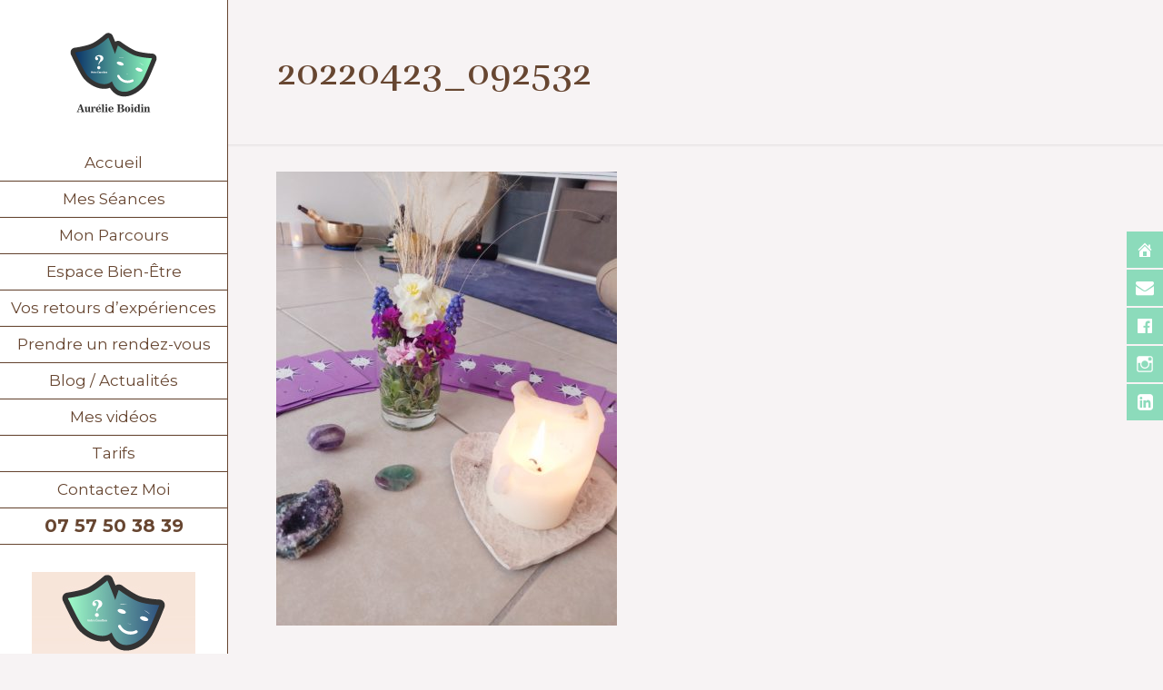

--- FILE ---
content_type: text/html; charset=UTF-8
request_url: https://aurelieboidinhypnose.fr/des-news-de-ma-petite-entreprise-au-grand-coeur/20220423_092532/
body_size: 41281
content:
<!DOCTYPE html>
<html class="no-js" dir="ltr" lang="fr-FR"
	prefix="og: https://ogp.me/ns#" >

<!-- head -->
<head><script>if(navigator.userAgent.match(/MSIE|Internet Explorer/i)||navigator.userAgent.match(/Trident\/7\..*?rv:11/i)){var href=document.location.href;if(!href.match(/[?&]nowprocket/)){if(href.indexOf("?")==-1){if(href.indexOf("#")==-1){document.location.href=href+"?nowprocket=1"}else{document.location.href=href.replace("#","?nowprocket=1#")}}else{if(href.indexOf("#")==-1){document.location.href=href+"&nowprocket=1"}else{document.location.href=href.replace("#","&nowprocket=1#")}}}}</script><script>class RocketLazyLoadScripts{constructor(e){this.triggerEvents=e,this.eventOptions={passive:!0},this.userEventListener=this.triggerListener.bind(this),this.delayedScripts={normal:[],async:[],defer:[]},this.allJQueries=[]}_addUserInteractionListener(e){this.triggerEvents.forEach((t=>window.addEventListener(t,e.userEventListener,e.eventOptions)))}_removeUserInteractionListener(e){this.triggerEvents.forEach((t=>window.removeEventListener(t,e.userEventListener,e.eventOptions)))}triggerListener(){this._removeUserInteractionListener(this),"loading"===document.readyState?document.addEventListener("DOMContentLoaded",this._loadEverythingNow.bind(this)):this._loadEverythingNow()}async _loadEverythingNow(){this._delayEventListeners(),this._delayJQueryReady(this),this._handleDocumentWrite(),this._registerAllDelayedScripts(),this._preloadAllScripts(),await this._loadScriptsFromList(this.delayedScripts.normal),await this._loadScriptsFromList(this.delayedScripts.defer),await this._loadScriptsFromList(this.delayedScripts.async),await this._triggerDOMContentLoaded(),await this._triggerWindowLoad(),window.dispatchEvent(new Event("rocket-allScriptsLoaded"))}_registerAllDelayedScripts(){document.querySelectorAll("script[type=rocketlazyloadscript]").forEach((e=>{e.hasAttribute("src")?e.hasAttribute("async")&&!1!==e.async?this.delayedScripts.async.push(e):e.hasAttribute("defer")&&!1!==e.defer||"module"===e.getAttribute("data-rocket-type")?this.delayedScripts.defer.push(e):this.delayedScripts.normal.push(e):this.delayedScripts.normal.push(e)}))}async _transformScript(e){return await this._requestAnimFrame(),new Promise((t=>{const n=document.createElement("script");let i;[...e.attributes].forEach((e=>{let t=e.nodeName;"type"!==t&&("data-rocket-type"===t&&(t="type",i=e.nodeValue),n.setAttribute(t,e.nodeValue))})),e.hasAttribute("src")&&this._isValidScriptType(i)?(n.addEventListener("load",t),n.addEventListener("error",t)):(n.text=e.text,t()),e.parentNode.replaceChild(n,e)}))}_isValidScriptType(e){return!e||""===e||"string"==typeof e&&["text/javascript","text/x-javascript","text/ecmascript","text/jscript","application/javascript","application/x-javascript","application/ecmascript","application/jscript","module"].includes(e.toLowerCase())}async _loadScriptsFromList(e){const t=e.shift();return t?(await this._transformScript(t),this._loadScriptsFromList(e)):Promise.resolve()}_preloadAllScripts(){var e=document.createDocumentFragment();[...this.delayedScripts.normal,...this.delayedScripts.defer,...this.delayedScripts.async].forEach((t=>{const n=t.getAttribute("src");if(n){const t=document.createElement("link");t.href=n,t.rel="preload",t.as="script",e.appendChild(t)}})),document.head.appendChild(e)}_delayEventListeners(){let e={};function t(t,n){!function(t){function n(n){return e[t].eventsToRewrite.indexOf(n)>=0?"rocket-"+n:n}e[t]||(e[t]={originalFunctions:{add:t.addEventListener,remove:t.removeEventListener},eventsToRewrite:[]},t.addEventListener=function(){arguments[0]=n(arguments[0]),e[t].originalFunctions.add.apply(t,arguments)},t.removeEventListener=function(){arguments[0]=n(arguments[0]),e[t].originalFunctions.remove.apply(t,arguments)})}(t),e[t].eventsToRewrite.push(n)}function n(e,t){const n=e[t];Object.defineProperty(e,t,{get:n||function(){},set:n=>{e["rocket"+t]=n}})}t(document,"DOMContentLoaded"),t(window,"DOMContentLoaded"),t(window,"load"),t(window,"pageshow"),t(document,"readystatechange"),n(document,"onreadystatechange"),n(window,"onload"),n(window,"onpageshow")}_delayJQueryReady(e){let t=window.jQuery;Object.defineProperty(window,"jQuery",{get:()=>t,set(n){if(n&&n.fn&&!e.allJQueries.includes(n)){n.fn.ready=n.fn.init.prototype.ready=function(t){e.domReadyFired?t.bind(document)(n):document.addEventListener("rocket-DOMContentLoaded",(()=>t.bind(document)(n)))};const t=n.fn.on;n.fn.on=n.fn.init.prototype.on=function(){if(this[0]===window){function e(e){return e.split(" ").map((e=>"load"===e||0===e.indexOf("load.")?"rocket-jquery-load":e)).join(" ")}"string"==typeof arguments[0]||arguments[0]instanceof String?arguments[0]=e(arguments[0]):"object"==typeof arguments[0]&&Object.keys(arguments[0]).forEach((t=>{delete Object.assign(arguments[0],{[e(t)]:arguments[0][t]})[t]}))}return t.apply(this,arguments),this},e.allJQueries.push(n)}t=n}})}async _triggerDOMContentLoaded(){this.domReadyFired=!0,await this._requestAnimFrame(),document.dispatchEvent(new Event("rocket-DOMContentLoaded")),await this._requestAnimFrame(),window.dispatchEvent(new Event("rocket-DOMContentLoaded")),await this._requestAnimFrame(),document.dispatchEvent(new Event("rocket-readystatechange")),await this._requestAnimFrame(),document.rocketonreadystatechange&&document.rocketonreadystatechange()}async _triggerWindowLoad(){await this._requestAnimFrame(),window.dispatchEvent(new Event("rocket-load")),await this._requestAnimFrame(),window.rocketonload&&window.rocketonload(),await this._requestAnimFrame(),this.allJQueries.forEach((e=>e(window).trigger("rocket-jquery-load"))),window.dispatchEvent(new Event("rocket-pageshow")),await this._requestAnimFrame(),window.rocketonpageshow&&window.rocketonpageshow()}_handleDocumentWrite(){const e=new Map;document.write=document.writeln=function(t){const n=document.currentScript,i=document.createRange(),r=n.parentElement;let a=e.get(n);void 0===a&&(a=n.nextSibling,e.set(n,a));const o=document.createDocumentFragment();i.setStart(o,0),o.appendChild(i.createContextualFragment(t)),r.insertBefore(o,a)}}async _requestAnimFrame(){return new Promise((e=>requestAnimationFrame(e)))}static run(){const e=new RocketLazyLoadScripts(["keydown","mousemove","touchmove","touchstart","touchend","touchcancel","touchforcechange","wheel"]);e._addUserInteractionListener(e)}}RocketLazyLoadScripts.run();
</script>

<!-- meta -->
<meta charset="UTF-8" />
<meta name="viewport" content="width=device-width, initial-scale=1, maximum-scale=5" />
<!-- Global site tag (gtag.js) - Google Analytics -->
<script type="rocketlazyloadscript" async src="https://www.googletagmanager.com/gtag/js?id=UA-157305399-1"></script>
<script type="rocketlazyloadscript">
  window.dataLayer = window.dataLayer || [];
  function gtag(){dataLayer.push(arguments);}
  gtag('js', new Date());

  gtag('config', 'UA-157305399-1');
</script>

<link rel="shortcut icon" href="https://aurelieboidinhypnose.fr/wp-content/uploads/2019/11/favicon.png" />	
	

<!-- wp_head() -->
<title>20220423_092532 | Aurelie Boidin - Hypnose</title><link rel="stylesheet" href="https://fonts.googleapis.com/css?family=Montserrat%3A1%2C300%2C300italic%2C400%2C400italic%2C700%2C700italic%7CRufina%3A1%2C300%2C300italic%2C400%2C400italic%2C700%2C700italic%7CRoboto%3A100italic%2C100%2C300italic%2C300%2C400italic%2C400%2C500italic%2C500%2C700italic%2C700%2C900italic%2C900&#038;display=swap" />
<!-- script | dynamic -->
<script type="rocketlazyloadscript" id="mfn-dnmc-config-js">
//<![CDATA[
window.mfn = {mobile_init:1240,nicescroll:40,parallax:"enllax",responsive:1,retina_js:0};
window.mfn_lightbox = {disable:false,disableMobile:false,title:false,};
window.mfn_sliders = {blog:0,clients:0,offer:0,portfolio:0,shop:0,slider:0,testimonials:0};
//]]>
</script>

		<!-- All in One SEO 4.3.3 - aioseo.com -->
		<meta name="robots" content="max-image-preview:large" />
		<link rel="canonical" href="https://aurelieboidinhypnose.fr/des-news-de-ma-petite-entreprise-au-grand-coeur/20220423_092532/" />
		<meta name="generator" content="All in One SEO (AIOSEO) 4.3.3 " />
		<meta property="og:locale" content="fr_FR" />
		<meta property="og:site_name" content="Aurelie Boidin - Hypnose |" />
		<meta property="og:type" content="article" />
		<meta property="og:title" content="20220423_092532 | Aurelie Boidin - Hypnose" />
		<meta property="og:url" content="https://aurelieboidinhypnose.fr/des-news-de-ma-petite-entreprise-au-grand-coeur/20220423_092532/" />
		<meta property="article:published_time" content="2022-05-25T17:54:25+00:00" />
		<meta property="article:modified_time" content="2022-05-25T17:54:25+00:00" />
		<meta name="twitter:card" content="summary" />
		<meta name="twitter:title" content="20220423_092532 | Aurelie Boidin - Hypnose" />
		<script type="application/ld+json" class="aioseo-schema">
			{"@context":"https:\/\/schema.org","@graph":[{"@type":"BreadcrumbList","@id":"https:\/\/aurelieboidinhypnose.fr\/des-news-de-ma-petite-entreprise-au-grand-coeur\/20220423_092532\/#breadcrumblist","itemListElement":[{"@type":"ListItem","@id":"https:\/\/aurelieboidinhypnose.fr\/#listItem","position":1,"item":{"@type":"WebPage","@id":"https:\/\/aurelieboidinhypnose.fr\/","name":"Accueil","description":"Accompagnement, Massage Personnalis\u00e9, Energ\u00e9tique avec Aur\u00e9lie BOIDIN - Prise de rendez-vous au \u260e 07.57.50.38.39","url":"https:\/\/aurelieboidinhypnose.fr\/"},"nextItem":"https:\/\/aurelieboidinhypnose.fr\/des-news-de-ma-petite-entreprise-au-grand-coeur\/20220423_092532\/#listItem"},{"@type":"ListItem","@id":"https:\/\/aurelieboidinhypnose.fr\/des-news-de-ma-petite-entreprise-au-grand-coeur\/20220423_092532\/#listItem","position":2,"item":{"@type":"WebPage","@id":"https:\/\/aurelieboidinhypnose.fr\/des-news-de-ma-petite-entreprise-au-grand-coeur\/20220423_092532\/","name":"20220423_092532","url":"https:\/\/aurelieboidinhypnose.fr\/des-news-de-ma-petite-entreprise-au-grand-coeur\/20220423_092532\/"},"previousItem":"https:\/\/aurelieboidinhypnose.fr\/#listItem"}]},{"@type":"ItemPage","@id":"https:\/\/aurelieboidinhypnose.fr\/des-news-de-ma-petite-entreprise-au-grand-coeur\/20220423_092532\/#itempage","url":"https:\/\/aurelieboidinhypnose.fr\/des-news-de-ma-petite-entreprise-au-grand-coeur\/20220423_092532\/","name":"20220423_092532 | Aurelie Boidin - Hypnose","inLanguage":"fr-FR","isPartOf":{"@id":"https:\/\/aurelieboidinhypnose.fr\/#website"},"breadcrumb":{"@id":"https:\/\/aurelieboidinhypnose.fr\/des-news-de-ma-petite-entreprise-au-grand-coeur\/20220423_092532\/#breadcrumblist"},"author":{"@id":"https:\/\/aurelieboidinhypnose.fr\/author\/aurelie\/#author"},"creator":{"@id":"https:\/\/aurelieboidinhypnose.fr\/author\/aurelie\/#author"},"datePublished":"2022-05-25T17:54:25+02:00","dateModified":"2022-05-25T17:54:25+02:00"},{"@type":"Organization","@id":"https:\/\/aurelieboidinhypnose.fr\/#organization","name":"Aurelie Boidin - Hypnose","url":"https:\/\/aurelieboidinhypnose.fr\/"},{"@type":"Person","@id":"https:\/\/aurelieboidinhypnose.fr\/author\/aurelie\/#author","url":"https:\/\/aurelieboidinhypnose.fr\/author\/aurelie\/","name":"aurelie","image":{"@type":"ImageObject","@id":"https:\/\/aurelieboidinhypnose.fr\/des-news-de-ma-petite-entreprise-au-grand-coeur\/20220423_092532\/#authorImage","url":"https:\/\/secure.gravatar.com\/avatar\/2c6bc95a10ef21795f77a7ea502db0cf?s=96&d=mm&r=g","width":96,"height":96,"caption":"aurelie"}},{"@type":"WebSite","@id":"https:\/\/aurelieboidinhypnose.fr\/#website","url":"https:\/\/aurelieboidinhypnose.fr\/","name":"Aurelie Boidin - Hypnose","inLanguage":"fr-FR","publisher":{"@id":"https:\/\/aurelieboidinhypnose.fr\/#organization"}}]}
		</script>
		<!-- All in One SEO -->

<link rel='dns-prefetch' href='//www.google.com' />
<link rel='dns-prefetch' href='//fonts.googleapis.com' />
<link href='https://fonts.gstatic.com' crossorigin rel='preconnect' />
<link rel="alternate" type="application/rss+xml" title="Aurelie Boidin - Hypnose &raquo; Flux" href="https://aurelieboidinhypnose.fr/feed/" />
<link rel="alternate" type="application/rss+xml" title="Aurelie Boidin - Hypnose &raquo; Flux des commentaires" href="https://aurelieboidinhypnose.fr/comments/feed/" />
<link rel="alternate" type="application/rss+xml" title="Aurelie Boidin - Hypnose &raquo; 20220423_092532 Flux des commentaires" href="https://aurelieboidinhypnose.fr/des-news-de-ma-petite-entreprise-au-grand-coeur/20220423_092532/feed/" />
<style type="text/css">
img.wp-smiley,
img.emoji {
	display: inline !important;
	border: none !important;
	box-shadow: none !important;
	height: 1em !important;
	width: 1em !important;
	margin: 0 0.07em !important;
	vertical-align: -0.1em !important;
	background: none !important;
	padding: 0 !important;
}
</style>
	<link rel='stylesheet' id='sbi_styles-css'  href='https://aurelieboidinhypnose.fr/wp-content/plugins/instagram-feed/css/sbi-styles.min.css?ver=6.6.0' type='text/css' media='all' />
<link rel='stylesheet' id='cf7mls-css'  href='https://aurelieboidinhypnose.fr/wp-content/plugins/cf7-multi-step//assets/frontend/css/cf7mls.css?ver=2.6.7' type='text/css' media='all' />
<link rel='stylesheet' id='cf7mls_animate-css'  href='https://aurelieboidinhypnose.fr/wp-content/plugins/cf7-multi-step//assets/frontend/animate/animate.min.css?ver=2.6.7' type='text/css' media='all' />
<link rel='stylesheet' id='contact-form-7-css'  href='https://aurelieboidinhypnose.fr/wp-content/plugins/contact-form-7/includes/css/styles.css?ver=5.5.6' type='text/css' media='all' />
<link rel='stylesheet' id='cookie-law-info-css'  href='https://aurelieboidinhypnose.fr/wp-content/plugins/cookie-law-info/public/css/cookie-law-info-public.css?ver=2.1.1' type='text/css' media='all' />
<link rel='stylesheet' id='cookie-law-info-gdpr-css'  href='https://aurelieboidinhypnose.fr/wp-content/plugins/cookie-law-info/public/css/cookie-law-info-gdpr.css?ver=2.1.1' type='text/css' media='all' />
<link rel='stylesheet' id='kk-star-ratings-css'  href='https://aurelieboidinhypnose.fr/wp-content/plugins/kk-star-ratings/src/core/public/css/kk-star-ratings.min.css?ver=5.2.9' type='text/css' media='all' />
<link rel='stylesheet' id='rs-plugin-settings-css'  href='https://aurelieboidinhypnose.fr/wp-content/plugins/revslider/public/assets/css/settings.css?ver=5.4.8.3' type='text/css' media='all' />
<style id='rs-plugin-settings-inline-css' type='text/css'>
#rs-demo-id {}
</style>
<link rel='stylesheet' id='wpfm-frontend-font-awesome-css'  href='https://aurelieboidinhypnose.fr/wp-content/plugins/wp-floating-menu/css/font-awesome/font-awesome.min.css?ver=ce3333df0b15fa5f4832406ed76f34c9' type='text/css' media='all' />
<link rel='stylesheet' id='wpfm-frontend-genericons-css-css'  href='https://aurelieboidinhypnose.fr/wp-content/plugins/wp-floating-menu/css/genericons.css?ver=ce3333df0b15fa5f4832406ed76f34c9' type='text/css' media='all' />
<link rel='stylesheet' id='wpfm-frontend-css-css'  href='https://aurelieboidinhypnose.fr/wp-content/plugins/wp-floating-menu/css/front-end.css?ver=ce3333df0b15fa5f4832406ed76f34c9' type='text/css' media='all' />
<link rel='stylesheet' id='dashicons-css'  href='https://aurelieboidinhypnose.fr/wp-includes/css/dashicons.min.css?ver=ce3333df0b15fa5f4832406ed76f34c9' type='text/css' media='all' />
<link rel='stylesheet' id='wpfm-frontend-vesper-icons-css-css'  href='https://aurelieboidinhypnose.fr/wp-content/plugins/wp-floating-menu/css/vesper-icons.css?ver=ce3333df0b15fa5f4832406ed76f34c9' type='text/css' media='all' />
<link rel='stylesheet' id='style-css'  href='https://aurelieboidinhypnose.fr/wp-content/themes/betheme/style.css?ver=17.8.5' type='text/css' media='all' />
<link rel='stylesheet' id='mfn-base-css'  href='https://aurelieboidinhypnose.fr/wp-content/themes/betheme/css/base.css?ver=17.8.5' type='text/css' media='all' />
<link rel='stylesheet' id='mfn-layout-css'  href='https://aurelieboidinhypnose.fr/wp-content/themes/betheme/css/layout.css?ver=17.8.5' type='text/css' media='all' />
<link rel='stylesheet' id='mfn-shortcodes-css'  href='https://aurelieboidinhypnose.fr/wp-content/themes/betheme/css/shortcodes.css?ver=17.8.5' type='text/css' media='all' />
<link rel='stylesheet' id='mfn-animations-css'  href='https://aurelieboidinhypnose.fr/wp-content/themes/betheme/assets/animations/animations.min.css?ver=17.8.5' type='text/css' media='all' />
<link rel='stylesheet' id='mfn-jquery-ui-css'  href='https://aurelieboidinhypnose.fr/wp-content/themes/betheme/assets/ui/jquery.ui.all.css?ver=17.8.5' type='text/css' media='all' />
<link rel='stylesheet' id='mfn-jplayer-css'  href='https://aurelieboidinhypnose.fr/wp-content/themes/betheme/assets/jplayer/css/jplayer.blue.monday.css?ver=17.8.5' type='text/css' media='all' />
<link rel='stylesheet' id='mfn-responsive-css'  href='https://aurelieboidinhypnose.fr/wp-content/themes/betheme/css/responsive.css?ver=17.8.5' type='text/css' media='all' />


<link rel='stylesheet' id='popup-maker-site-css'  href='https://aurelieboidinhypnose.fr/wp-content/plugins/popup-maker/assets/css/pum-site.min.css?ver=1.18.1' type='text/css' media='all' />
<style id='popup-maker-site-inline-css' type='text/css'>
/* Popup Google Fonts */
@import url('//fonts.googleapis.com/css?family=Montserrat:100');

/* Popup Theme 542: Contenu uniquement. Pour l’utilisation avec les constructeurs de page ou l’éditeur de bloc. */
.pum-theme-542, .pum-theme-content-only { background-color: rgba( 0, 0, 0, 0.70 ) } 
.pum-theme-542 .pum-container, .pum-theme-content-only .pum-container { padding: 0px; border-radius: 0px; border: 1px none #000000; box-shadow: 0px 0px 0px 0px rgba( 2, 2, 2, 0.00 ) } 
.pum-theme-542 .pum-title, .pum-theme-content-only .pum-title { color: #000000; text-align: left; text-shadow: 0px 0px 0px rgba( 2, 2, 2, 0.23 ); font-family: inherit; font-weight: 400; font-size: 32px; line-height: 36px } 
.pum-theme-542 .pum-content, .pum-theme-content-only .pum-content { color: #8c8c8c; font-family: inherit; font-weight: 400 } 
.pum-theme-542 .pum-content + .pum-close, .pum-theme-content-only .pum-content + .pum-close { position: absolute; height: 18px; width: 18px; left: auto; right: 7px; bottom: auto; top: 7px; padding: 0px; color: #000000; font-family: inherit; font-weight: 700; font-size: 20px; line-height: 20px; border: 1px none #ffffff; border-radius: 15px; box-shadow: 0px 0px 0px 0px rgba( 2, 2, 2, 0.00 ); text-shadow: 0px 0px 0px rgba( 0, 0, 0, 0.00 ); background-color: rgba( 255, 255, 255, 0.00 ) } 

/* Popup Theme 461: Floating Bar - Soft Blue */
.pum-theme-461, .pum-theme-floating-bar { background-color: rgba( 255, 255, 255, 0.00 ) } 
.pum-theme-461 .pum-container, .pum-theme-floating-bar .pum-container { padding: 8px; border-radius: 0px; border: 1px none #000000; box-shadow: 1px 1px 3px 0px rgba( 2, 2, 2, 0.23 ); background-color: rgba( 238, 246, 252, 1.00 ) } 
.pum-theme-461 .pum-title, .pum-theme-floating-bar .pum-title { color: #505050; text-align: left; text-shadow: 0px 0px 0px rgba( 2, 2, 2, 0.23 ); font-family: inherit; font-weight: 400; font-size: 32px; line-height: 36px } 
.pum-theme-461 .pum-content, .pum-theme-floating-bar .pum-content { color: #505050; font-family: inherit; font-weight: 400 } 
.pum-theme-461 .pum-content + .pum-close, .pum-theme-floating-bar .pum-content + .pum-close { position: absolute; height: 18px; width: 18px; left: auto; right: 5px; bottom: auto; top: 50%; padding: 0px; color: #505050; font-family: Sans-Serif; font-weight: 700; font-size: 15px; line-height: 18px; border: 1px solid #505050; border-radius: 15px; box-shadow: 0px 0px 0px 0px rgba( 2, 2, 2, 0.00 ); text-shadow: 0px 0px 0px rgba( 0, 0, 0, 0.00 ); background-color: rgba( 255, 255, 255, 0.00 ); transform: translate(0, -50%) } 

/* Popup Theme 239: Bordure encadrée */
.pum-theme-239, .pum-theme-framed-border { background-color: rgba( 255, 255, 255, 0.50 ) } 
.pum-theme-239 .pum-container, .pum-theme-framed-border .pum-container { padding: 18px; border-radius: 0px; border: 20px outset #dd3333; box-shadow: 1px 1px 3px 0px rgba( 2, 2, 2, 0.97 ) inset; background-color: rgba( 255, 251, 239, 1.00 ) } 
.pum-theme-239 .pum-title, .pum-theme-framed-border .pum-title { color: #000000; text-align: left; text-shadow: 0px 0px 0px rgba( 2, 2, 2, 0.23 ); font-family: inherit; font-weight: 100; font-size: 32px; line-height: 36px } 
.pum-theme-239 .pum-content, .pum-theme-framed-border .pum-content { color: #2d2d2d; font-family: inherit; font-weight: 100 } 
.pum-theme-239 .pum-content + .pum-close, .pum-theme-framed-border .pum-content + .pum-close { position: absolute; height: 20px; width: 20px; left: auto; right: -20px; bottom: auto; top: -20px; padding: 0px; color: #ffffff; font-family: Tahoma; font-weight: 700; font-size: 16px; line-height: 18px; border: 1px none #ffffff; border-radius: 0px; box-shadow: 0px 0px 0px 0px rgba( 2, 2, 2, 0.23 ); text-shadow: 0px 0px 0px rgba( 0, 0, 0, 0.23 ); background-color: rgba( 0, 0, 0, 0.55 ) } 

/* Popup Theme 234: Thème par défaut */
.pum-theme-234, .pum-theme-theme-par-defaut { background-color: rgba( 255, 255, 255, 1.00 ) } 
.pum-theme-234 .pum-container, .pum-theme-theme-par-defaut .pum-container { padding: 18px; border-radius: px; border: 1px none #000000; box-shadow: 1px 1px 3px px rgba( 2, 2, 2, 0.23 ); background-color: rgba( 249, 249, 249, 1.00 ) } 
.pum-theme-234 .pum-title, .pum-theme-theme-par-defaut .pum-title { color: #000000; text-align: left; text-shadow: px px px rgba( 2, 2, 2, 0.23 ); font-family: inherit; font-weight: 400; font-size: 32px; font-style: normal; line-height: 36px } 
.pum-theme-234 .pum-content, .pum-theme-theme-par-defaut .pum-content { color: #8c8c8c; font-family: inherit; font-weight: 400; font-style: inherit } 
.pum-theme-234 .pum-content + .pum-close, .pum-theme-theme-par-defaut .pum-content + .pum-close { position: absolute; height: auto; width: auto; left: auto; right: px; bottom: auto; top: px; padding: 8px; color: #ffffff; font-family: inherit; font-weight: 400; font-size: 12px; font-style: inherit; line-height: 36px; border: 1px none #ffffff; border-radius: px; box-shadow: 1px 1px 3px px rgba( 2, 2, 2, 0.23 ); text-shadow: px px px rgba( 0, 0, 0, 0.23 ); background-color: rgba( 0, 183, 205, 1.00 ) } 

/* Popup Theme 235: Light Box */
.pum-theme-235, .pum-theme-lightbox { background-color: rgba( 0, 0, 0, 0.60 ) } 
.pum-theme-235 .pum-container, .pum-theme-lightbox .pum-container { padding: 18px; border-radius: 3px; border: 8px solid #000000; box-shadow: 0px 0px 30px 0px rgba( 2, 2, 2, 1.00 ); background-color: rgba( 255, 255, 255, 1.00 ) } 
.pum-theme-235 .pum-title, .pum-theme-lightbox .pum-title { color: #000000; text-align: left; text-shadow: 0px 0px 0px rgba( 2, 2, 2, 0.23 ); font-family: inherit; font-weight: 100; font-size: 32px; line-height: 36px } 
.pum-theme-235 .pum-content, .pum-theme-lightbox .pum-content { color: #000000; font-family: inherit; font-weight: 100 } 
.pum-theme-235 .pum-content + .pum-close, .pum-theme-lightbox .pum-content + .pum-close { position: absolute; height: 26px; width: 26px; left: auto; right: -13px; bottom: auto; top: -13px; padding: 0px; color: #ffffff; font-family: Arial; font-weight: 100; font-size: 24px; line-height: 24px; border: 2px solid #ffffff; border-radius: 26px; box-shadow: 0px 0px 15px 1px rgba( 2, 2, 2, 0.75 ); text-shadow: 0px 0px 0px rgba( 0, 0, 0, 0.23 ); background-color: rgba( 0, 0, 0, 1.00 ) } 

/* Popup Theme 236: Bleu entreprise */
.pum-theme-236, .pum-theme-enterprise-blue { background-color: rgba( 0, 0, 0, 0.70 ) } 
.pum-theme-236 .pum-container, .pum-theme-enterprise-blue .pum-container { padding: 28px; border-radius: 5px; border: 1px none #000000; box-shadow: 0px 10px 25px 4px rgba( 2, 2, 2, 0.50 ); background-color: rgba( 255, 255, 255, 1.00 ) } 
.pum-theme-236 .pum-title, .pum-theme-enterprise-blue .pum-title { color: #315b7c; text-align: left; text-shadow: 0px 0px 0px rgba( 2, 2, 2, 0.23 ); font-family: inherit; font-weight: 100; font-size: 34px; line-height: 36px } 
.pum-theme-236 .pum-content, .pum-theme-enterprise-blue .pum-content { color: #2d2d2d; font-family: inherit; font-weight: 100 } 
.pum-theme-236 .pum-content + .pum-close, .pum-theme-enterprise-blue .pum-content + .pum-close { position: absolute; height: 28px; width: 28px; left: auto; right: 8px; bottom: auto; top: 8px; padding: 4px; color: #ffffff; font-family: Times New Roman; font-weight: 100; font-size: 20px; line-height: 20px; border: 1px none #ffffff; border-radius: 42px; box-shadow: 0px 0px 0px 0px rgba( 2, 2, 2, 0.23 ); text-shadow: 0px 0px 0px rgba( 0, 0, 0, 0.23 ); background-color: rgba( 49, 91, 124, 1.00 ) } 

/* Popup Theme 237: Bonjour Box */
.pum-theme-237, .pum-theme-hello-box { background-color: rgba( 0, 0, 0, 0.75 ) } 
.pum-theme-237 .pum-container, .pum-theme-hello-box .pum-container { padding: 30px; border-radius: 80px; border: 14px solid #81d742; box-shadow: 0px 0px 0px 0px rgba( 2, 2, 2, 0.00 ); background-color: rgba( 255, 255, 255, 1.00 ) } 
.pum-theme-237 .pum-title, .pum-theme-hello-box .pum-title { color: #2d2d2d; text-align: left; text-shadow: 0px 0px 0px rgba( 2, 2, 2, 0.23 ); font-family: Montserrat; font-weight: 100; font-size: 32px; line-height: 36px } 
.pum-theme-237 .pum-content, .pum-theme-hello-box .pum-content { color: #2d2d2d; font-family: inherit; font-weight: 100 } 
.pum-theme-237 .pum-content + .pum-close, .pum-theme-hello-box .pum-content + .pum-close { position: absolute; height: auto; width: auto; left: auto; right: -30px; bottom: auto; top: -30px; padding: 0px; color: #2d2d2d; font-family: Times New Roman; font-weight: 100; font-size: 32px; line-height: 28px; border: 1px none #ffffff; border-radius: 28px; box-shadow: 0px 0px 0px 0px rgba( 2, 2, 2, 0.23 ); text-shadow: 0px 0px 0px rgba( 0, 0, 0, 0.23 ); background-color: rgba( 255, 255, 255, 1.00 ) } 

/* Popup Theme 238: Bord tranchant */
.pum-theme-238, .pum-theme-cutting-edge { background-color: rgba( 0, 0, 0, 0.50 ) } 
.pum-theme-238 .pum-container, .pum-theme-cutting-edge .pum-container { padding: 18px; border-radius: 0px; border: 1px none #000000; box-shadow: 0px 10px 25px 0px rgba( 2, 2, 2, 0.50 ); background-color: rgba( 30, 115, 190, 1.00 ) } 
.pum-theme-238 .pum-title, .pum-theme-cutting-edge .pum-title { color: #ffffff; text-align: left; text-shadow: 0px 0px 0px rgba( 2, 2, 2, 0.23 ); font-family: Sans-Serif; font-weight: 100; font-size: 26px; line-height: 28px } 
.pum-theme-238 .pum-content, .pum-theme-cutting-edge .pum-content { color: #ffffff; font-family: inherit; font-weight: 100 } 
.pum-theme-238 .pum-content + .pum-close, .pum-theme-cutting-edge .pum-content + .pum-close { position: absolute; height: 24px; width: 24px; left: auto; right: 0px; bottom: auto; top: 0px; padding: 0px; color: #1e73be; font-family: Times New Roman; font-weight: 100; font-size: 32px; line-height: 24px; border: 1px none #ffffff; border-radius: 0px; box-shadow: -1px 1px 1px 0px rgba( 2, 2, 2, 0.10 ); text-shadow: -1px 1px 1px rgba( 0, 0, 0, 0.10 ); background-color: rgba( 238, 238, 34, 1.00 ) } 

#pum-668 {z-index: 1999999999}
#pum-240 {z-index: 1999999999}

</style>
<link rel='stylesheet' id='cf7cf-style-css'  href='https://aurelieboidinhypnose.fr/wp-content/plugins/cf7-conditional-fields/style.css?ver=2.1.3' type='text/css' media='all' />
<link rel='stylesheet' id='__EPYT__style-css'  href='https://aurelieboidinhypnose.fr/wp-content/plugins/youtube-embed-plus/styles/ytprefs.min.css?ver=14.0.1.4' type='text/css' media='all' />
<style id='__EPYT__style-inline-css' type='text/css'>

                .epyt-gallery-thumb {
                        width: 33.333%;
                }
                
</style>

<script type="rocketlazyloadscript" data-rocket-type='text/javascript' src='https://aurelieboidinhypnose.fr/wp-includes/js/jquery/jquery.min.js?ver=3.6.0' id='jquery-core-js'></script>
<script type="rocketlazyloadscript" data-rocket-type='text/javascript' src='https://aurelieboidinhypnose.fr/wp-includes/js/jquery/jquery-migrate.min.js?ver=3.3.2' id='jquery-migrate-js'></script>
<script type='text/javascript' id='cookie-law-info-js-extra'>
/* <![CDATA[ */
var Cli_Data = {"nn_cookie_ids":[],"cookielist":[],"non_necessary_cookies":[],"ccpaEnabled":"","ccpaRegionBased":"","ccpaBarEnabled":"","strictlyEnabled":["necessary","obligatoire"],"ccpaType":"gdpr","js_blocking":"","custom_integration":"","triggerDomRefresh":"","secure_cookies":""};
var cli_cookiebar_settings = {"animate_speed_hide":"500","animate_speed_show":"500","background":"#8cdbbb","border":"#b1a6a6c2","border_on":"","button_1_button_colour":"#000","button_1_button_hover":"#000000","button_1_link_colour":"#fff","button_1_as_button":"1","button_1_new_win":"","button_2_button_colour":"#333","button_2_button_hover":"#292929","button_2_link_colour":"#444","button_2_as_button":"","button_2_hidebar":"","button_3_button_colour":"#000","button_3_button_hover":"#000000","button_3_link_colour":"#fff","button_3_as_button":"1","button_3_new_win":"","button_4_button_colour":"#000","button_4_button_hover":"#000000","button_4_link_colour":"#62a329","button_4_as_button":"","button_7_button_colour":"#61a229","button_7_button_hover":"#4e8221","button_7_link_colour":"#fff","button_7_as_button":"1","button_7_new_win":"","font_family":"inherit","header_fix":"","notify_animate_hide":"1","notify_animate_show":"","notify_div_id":"#cookie-law-info-bar","notify_position_horizontal":"right","notify_position_vertical":"bottom","scroll_close":"","scroll_close_reload":"","accept_close_reload":"","reject_close_reload":"","showagain_tab":"","showagain_background":"#fff","showagain_border":"#000","showagain_div_id":"#cookie-law-info-again","showagain_x_position":"100px","text":"#ffffff","show_once_yn":"","show_once":"10000","logging_on":"","as_popup":"","popup_overlay":"1","bar_heading_text":"","cookie_bar_as":"banner","popup_showagain_position":"bottom-right","widget_position":"left"};
var log_object = {"ajax_url":"https:\/\/aurelieboidinhypnose.fr\/wp-admin\/admin-ajax.php"};
/* ]]> */
</script>
<script type="rocketlazyloadscript" data-rocket-type='text/javascript' src='https://aurelieboidinhypnose.fr/wp-content/plugins/cookie-law-info/public/js/cookie-law-info-public.js?ver=2.1.1' id='cookie-law-info-js'></script>
<script type="rocketlazyloadscript" data-rocket-type='text/javascript' src='https://aurelieboidinhypnose.fr/wp-content/plugins/revslider/public/assets/js/jquery.themepunch.tools.min.js?ver=5.4.8.3' id='tp-tools-js'></script>
<script type="rocketlazyloadscript" data-rocket-type='text/javascript' src='https://aurelieboidinhypnose.fr/wp-content/plugins/revslider/public/assets/js/jquery.themepunch.revolution.min.js?ver=5.4.8.3' id='revmin-js'></script>
<script type="rocketlazyloadscript" data-rocket-type='text/javascript' src='https://aurelieboidinhypnose.fr/wp-content/plugins/wp-floating-menu/js/frontend.js?ver=1.4.6' id='wpfm-frontend-js-js'></script>
<script type='text/javascript' id='__ytprefs__-js-extra'>
/* <![CDATA[ */
var _EPYT_ = {"ajaxurl":"https:\/\/aurelieboidinhypnose.fr\/wp-admin\/admin-ajax.php","security":"1576f9fe38","gallery_scrolloffset":"20","eppathtoscripts":"https:\/\/aurelieboidinhypnose.fr\/wp-content\/plugins\/youtube-embed-plus\/scripts\/","eppath":"https:\/\/aurelieboidinhypnose.fr\/wp-content\/plugins\/youtube-embed-plus\/","epresponsiveselector":"[\"iframe.__youtube_prefs_widget__\"]","epdovol":"1","version":"14.0.1.4","evselector":"iframe.__youtube_prefs__[src], iframe[src*=\"youtube.com\/embed\/\"], iframe[src*=\"youtube-nocookie.com\/embed\/\"]","ajax_compat":"","ytapi_load":"light","pause_others":"","stopMobileBuffer":"1","vi_active":"","vi_js_posttypes":[]};
/* ]]> */
</script>
<script type="rocketlazyloadscript" data-rocket-type='text/javascript' src='https://aurelieboidinhypnose.fr/wp-content/plugins/youtube-embed-plus/scripts/ytprefs.min.js?ver=14.0.1.4' id='__ytprefs__-js'></script>
<link rel="https://api.w.org/" href="https://aurelieboidinhypnose.fr/wp-json/" /><link rel="alternate" type="application/json" href="https://aurelieboidinhypnose.fr/wp-json/wp/v2/media/3286" /><link rel="EditURI" type="application/rsd+xml" title="RSD" href="https://aurelieboidinhypnose.fr/xmlrpc.php?rsd" />
<link rel="wlwmanifest" type="application/wlwmanifest+xml" href="https://aurelieboidinhypnose.fr/wp-includes/wlwmanifest.xml" /> 

<link rel='shortlink' href='https://aurelieboidinhypnose.fr/?p=3286' />
<link rel="alternate" type="application/json+oembed" href="https://aurelieboidinhypnose.fr/wp-json/oembed/1.0/embed?url=https%3A%2F%2Faurelieboidinhypnose.fr%2Fdes-news-de-ma-petite-entreprise-au-grand-coeur%2F20220423_092532%2F" />
<link rel="alternate" type="text/xml+oembed" href="https://aurelieboidinhypnose.fr/wp-json/oembed/1.0/embed?url=https%3A%2F%2Faurelieboidinhypnose.fr%2Fdes-news-de-ma-petite-entreprise-au-grand-coeur%2F20220423_092532%2F&#038;format=xml" />
<style type="text/css">div[id^="wpcf7-f2934"] button.cf7mls_next {   }div[id^="wpcf7-f2934"] button.cf7mls_back {   }div[id^="wpcf7-f298"] button.cf7mls_next {   }div[id^="wpcf7-f298"] button.cf7mls_back {   }div[id^="wpcf7-f241"] button.cf7mls_next {   }div[id^="wpcf7-f241"] button.cf7mls_back {   }div[id^="wpcf7-f181"] button.cf7mls_next {   }div[id^="wpcf7-f181"] button.cf7mls_back {   }</style><!-- style | dynamic -->
<style id="mfn-dnmc-style-css">
@media only screen and (min-width: 1240px) {body:not(.header-simple) #Top_bar #menu{display:block!important}.tr-menu #Top_bar #menu{background:none!important}#Top_bar .menu > li > ul.mfn-megamenu{width:984px}#Top_bar .menu > li > ul.mfn-megamenu > li{float:left}#Top_bar .menu > li > ul.mfn-megamenu > li.mfn-megamenu-cols-1{width:100%}#Top_bar .menu > li > ul.mfn-megamenu > li.mfn-megamenu-cols-2{width:50%}#Top_bar .menu > li > ul.mfn-megamenu > li.mfn-megamenu-cols-3{width:33.33%}#Top_bar .menu > li > ul.mfn-megamenu > li.mfn-megamenu-cols-4{width:25%}#Top_bar .menu > li > ul.mfn-megamenu > li.mfn-megamenu-cols-5{width:20%}#Top_bar .menu > li > ul.mfn-megamenu > li.mfn-megamenu-cols-6{width:16.66%}#Top_bar .menu > li > ul.mfn-megamenu > li > ul{display:block!important;position:inherit;left:auto;top:auto;border-width:0 1px 0 0}#Top_bar .menu > li > ul.mfn-megamenu > li:last-child > ul{border:0}#Top_bar .menu > li > ul.mfn-megamenu > li > ul li{width:auto}#Top_bar .menu > li > ul.mfn-megamenu a.mfn-megamenu-title{text-transform:uppercase;font-weight:400;background:none}#Top_bar .menu > li > ul.mfn-megamenu a .menu-arrow{display:none}.menuo-right #Top_bar .menu > li > ul.mfn-megamenu{left:auto;right:0}.menuo-right #Top_bar .menu > li > ul.mfn-megamenu-bg{box-sizing:border-box}#Top_bar .menu > li > ul.mfn-megamenu-bg{padding:20px 166px 20px 20px;background-repeat:no-repeat;background-position:right bottom}.rtl #Top_bar .menu > li > ul.mfn-megamenu-bg{padding-left:166px;padding-right:20px;background-position:left bottom}#Top_bar .menu > li > ul.mfn-megamenu-bg > li{background:none}#Top_bar .menu > li > ul.mfn-megamenu-bg > li a{border:none}#Top_bar .menu > li > ul.mfn-megamenu-bg > li > ul{background:none!important;-webkit-box-shadow:0 0 0 0;-moz-box-shadow:0 0 0 0;box-shadow:0 0 0 0}.mm-vertical #Top_bar .container{position:relative;}.mm-vertical #Top_bar .top_bar_left{position:static;}.mm-vertical #Top_bar .menu > li ul{box-shadow:0 0 0 0 transparent!important;background-image:none;}.mm-vertical #Top_bar .menu > li > ul.mfn-megamenu{width:98%!important;margin:0 1%;padding:20px 0;}.mm-vertical.header-plain #Top_bar .menu > li > ul.mfn-megamenu{width:100%!important;margin:0;}.mm-vertical #Top_bar .menu > li > ul.mfn-megamenu > li{display:table-cell;float:none!important;width:10%;padding:0 15px;border-right:1px solid rgba(0, 0, 0, 0.05);}.mm-vertical #Top_bar .menu > li > ul.mfn-megamenu > li:last-child{border-right-width:0}.mm-vertical #Top_bar .menu > li > ul.mfn-megamenu > li.hide-border{border-right-width:0}.mm-vertical #Top_bar .menu > li > ul.mfn-megamenu > li a{border-bottom-width:0;padding:9px 15px;line-height:120%;}.mm-vertical #Top_bar .menu > li > ul.mfn-megamenu a.mfn-megamenu-title{font-weight:700;}.rtl .mm-vertical #Top_bar .menu > li > ul.mfn-megamenu > li:first-child{border-right-width:0}.rtl .mm-vertical #Top_bar .menu > li > ul.mfn-megamenu > li:last-child{border-right-width:1px}#Header_creative #Top_bar .menu > li > ul.mfn-megamenu{width:980px!important;margin:0;}.header-plain:not(.menuo-right) #Header .top_bar_left{width:auto!important}.header-stack.header-center #Top_bar #menu{display:inline-block!important}.header-simple #Top_bar #menu{display:none;height:auto;width:300px;bottom:auto;top:100%;right:1px;position:absolute;margin:0}.header-simple #Header a.responsive-menu-toggle{display:block;right:10px}.header-simple #Top_bar #menu > ul{width:100%;float:left}.header-simple #Top_bar #menu ul li{width:100%;padding-bottom:0;border-right:0;position:relative}.header-simple #Top_bar #menu ul li a{padding:0 20px;margin:0;display:block;height:auto;line-height:normal;border:none}.header-simple #Top_bar #menu ul li a:after{display:none}.header-simple #Top_bar #menu ul li a span{border:none;line-height:44px;display:inline;padding:0}.header-simple #Top_bar #menu ul li.submenu .menu-toggle{display:block;position:absolute;right:0;top:0;width:44px;height:44px;line-height:44px;font-size:30px;font-weight:300;text-align:center;cursor:pointer;color:#444;opacity:0.33;}.header-simple #Top_bar #menu ul li.submenu .menu-toggle:after{content:"+"}.header-simple #Top_bar #menu ul li.hover > .menu-toggle:after{content:"-"}.header-simple #Top_bar #menu ul li.hover a{border-bottom:0}.header-simple #Top_bar #menu ul.mfn-megamenu li .menu-toggle{display:none}.header-simple #Top_bar #menu ul li ul{position:relative!important;left:0!important;top:0;padding:0;margin:0!important;width:auto!important;background-image:none}.header-simple #Top_bar #menu ul li ul li{width:100%!important;display:block;padding:0;}.header-simple #Top_bar #menu ul li ul li a{padding:0 20px 0 30px}.header-simple #Top_bar #menu ul li ul li a .menu-arrow{display:none}.header-simple #Top_bar #menu ul li ul li a span{padding:0}.header-simple #Top_bar #menu ul li ul li a span:after{display:none!important}.header-simple #Top_bar .menu > li > ul.mfn-megamenu a.mfn-megamenu-title{text-transform:uppercase;font-weight:400}.header-simple #Top_bar .menu > li > ul.mfn-megamenu > li > ul{display:block!important;position:inherit;left:auto;top:auto}.header-simple #Top_bar #menu ul li ul li ul{border-left:0!important;padding:0;top:0}.header-simple #Top_bar #menu ul li ul li ul li a{padding:0 20px 0 40px}.rtl.header-simple #Top_bar #menu{left:1px;right:auto}.rtl.header-simple #Top_bar a.responsive-menu-toggle{left:10px;right:auto}.rtl.header-simple #Top_bar #menu ul li.submenu .menu-toggle{left:0;right:auto}.rtl.header-simple #Top_bar #menu ul li ul{left:auto!important;right:0!important}.rtl.header-simple #Top_bar #menu ul li ul li a{padding:0 30px 0 20px}.rtl.header-simple #Top_bar #menu ul li ul li ul li a{padding:0 40px 0 20px}.menu-highlight #Top_bar .menu > li{margin:0 2px}.menu-highlight:not(.header-creative) #Top_bar .menu > li > a{margin:20px 0;padding:0;-webkit-border-radius:5px;border-radius:5px}.menu-highlight #Top_bar .menu > li > a:after{display:none}.menu-highlight #Top_bar .menu > li > a span:not(.description){line-height:50px}.menu-highlight #Top_bar .menu > li > a span.description{display:none}.menu-highlight.header-stack #Top_bar .menu > li > a{margin:10px 0!important}.menu-highlight.header-stack #Top_bar .menu > li > a span:not(.description){line-height:40px}.menu-highlight.header-transparent #Top_bar .menu > li > a{margin:5px 0}.menu-highlight.header-simple #Top_bar #menu ul li,.menu-highlight.header-creative #Top_bar #menu ul li{margin:0}.menu-highlight.header-simple #Top_bar #menu ul li > a,.menu-highlight.header-creative #Top_bar #menu ul li > a{-webkit-border-radius:0;border-radius:0}.menu-highlight:not(.header-fixed):not(.header-simple) #Top_bar.is-sticky .menu > li > a{margin:10px 0!important;padding:5px 0!important}.menu-highlight:not(.header-fixed):not(.header-simple) #Top_bar.is-sticky .menu > li > a span{line-height:30px!important}.header-modern.menu-highlight.menuo-right .menu_wrapper{margin-right:20px}.menu-line-below #Top_bar .menu > li > a:after{top:auto;bottom:-4px}.menu-line-below #Top_bar.is-sticky .menu > li > a:after{top:auto;bottom:-4px}.menu-line-below-80 #Top_bar:not(.is-sticky) .menu > li > a:after{height:4px;left:10%;top:50%;margin-top:20px;width:80%}.menu-line-below-80-1 #Top_bar:not(.is-sticky) .menu > li > a:after{height:1px;left:10%;top:50%;margin-top:20px;width:80%}.menu-link-color #Top_bar .menu > li > a:after{display:none!important}.menu-arrow-top #Top_bar .menu > li > a:after{background:none repeat scroll 0 0 rgba(0,0,0,0)!important;border-color:#ccc transparent transparent;border-style:solid;border-width:7px 7px 0;display:block;height:0;left:50%;margin-left:-7px;top:0!important;width:0}.menu-arrow-top.header-transparent #Top_bar .menu > li > a:after,.menu-arrow-top.header-plain #Top_bar .menu > li > a:after{display:none}.menu-arrow-top #Top_bar.is-sticky .menu > li > a:after{top:0!important}.menu-arrow-bottom #Top_bar .menu > li > a:after{background:none!important;border-color:transparent transparent #ccc;border-style:solid;border-width:0 7px 7px;display:block;height:0;left:50%;margin-left:-7px;top:auto;bottom:0;width:0}.menu-arrow-bottom.header-transparent #Top_bar .menu > li > a:after,.menu-arrow-bottom.header-plain #Top_bar .menu > li > a:after{display:none}.menu-arrow-bottom #Top_bar.is-sticky .menu > li > a:after{top:auto;bottom:0}.menuo-no-borders #Top_bar .menu > li > a span:not(.description){border-right-width:0}.menuo-no-borders #Header_creative #Top_bar .menu > li > a span{border-bottom-width:0}.menuo-right #Top_bar .menu_wrapper{float:right}.menuo-right.header-stack:not(.header-center) #Top_bar .menu_wrapper{margin-right:150px}body.header-creative{padding-left:50px}body.header-creative.header-open{padding-left:250px}body.error404,body.under-construction,body.template-blank{padding-left:0!important}.header-creative.footer-fixed #Footer,.header-creative.footer-sliding #Footer,.header-creative.footer-stick #Footer.is-sticky{box-sizing:border-box;padding-left:50px;}.header-open.footer-fixed #Footer,.header-open.footer-sliding #Footer,.header-creative.footer-stick #Footer.is-sticky{padding-left:250px;}.header-rtl.header-creative.footer-fixed #Footer,.header-rtl.header-creative.footer-sliding #Footer,.header-rtl.header-creative.footer-stick #Footer.is-sticky{padding-left:0;padding-right:50px;}.header-rtl.header-open.footer-fixed #Footer,.header-rtl.header-open.footer-sliding #Footer,.header-rtl.header-creative.footer-stick #Footer.is-sticky{padding-right:250px;}#Header_creative{background:#fff;position:fixed;width:250px;height:100%;left:-200px;top:0;z-index:9002;-webkit-box-shadow:2px 0 4px 2px rgba(0,0,0,.15);box-shadow:2px 0 4px 2px rgba(0,0,0,.15)}#Header_creative .container{width:100%}#Header_creative .creative-wrapper{opacity:0;margin-right:50px}#Header_creative a.creative-menu-toggle{display:block;width:34px;height:34px;line-height:34px;font-size:22px;text-align:center;position:absolute;top:10px;right:8px;border-radius:3px}.admin-bar #Header_creative a.creative-menu-toggle{top:42px}#Header_creative #Top_bar{position:static;width:100%}#Header_creative #Top_bar .top_bar_left{width:100%!important;float:none}#Header_creative #Top_bar .top_bar_right{width:100%!important;float:none;height:auto;margin-bottom:35px;text-align:center;padding:0 20px;top:0;-webkit-box-sizing:border-box;-moz-box-sizing:border-box;box-sizing:border-box}#Header_creative #Top_bar .top_bar_right:before{display:none}#Header_creative #Top_bar .top_bar_right_wrapper{top:0}#Header_creative #Top_bar .logo{float:none;text-align:center;margin:15px 0}#Header_creative #Top_bar .menu_wrapper{float:none;margin:0 0 30px}#Header_creative #Top_bar .menu > li{width:100%;float:none;position:relative}#Header_creative #Top_bar .menu > li > a{padding:0;text-align:center}#Header_creative #Top_bar .menu > li > a:after{display:none}#Header_creative #Top_bar .menu > li > a span{border-right:0;border-bottom-width:1px;line-height:38px}#Header_creative #Top_bar .menu li ul{left:100%;right:auto;top:0;box-shadow:2px 2px 2px 0 rgba(0,0,0,0.03);-webkit-box-shadow:2px 2px 2px 0 rgba(0,0,0,0.03)}#Header_creative #Top_bar .menu > li > ul.mfn-megamenu{width:700px!important;}#Header_creative #Top_bar .menu > li > ul.mfn-megamenu > li > ul{left:0}#Header_creative #Top_bar .menu li ul li a{padding-top:9px;padding-bottom:8px}#Header_creative #Top_bar .menu li ul li ul{top:0!important}#Header_creative #Top_bar .menu > li > a span.description{display:block;font-size:13px;line-height:28px!important;clear:both}#Header_creative #Top_bar .search_wrapper{left:100%;top:auto;bottom:0}#Header_creative #Top_bar a#header_cart{display:inline-block;float:none;top:3px}#Header_creative #Top_bar a#search_button{display:inline-block;float:none;top:3px}#Header_creative #Top_bar .wpml-languages{display:inline-block;float:none;top:0}#Header_creative #Top_bar .wpml-languages.enabled:hover a.active{padding-bottom:9px}#Header_creative #Top_bar a.button.action_button{display:inline-block;float:none;top:16px;margin:0}#Header_creative #Top_bar .banner_wrapper{display:block;text-align:center}#Header_creative #Top_bar .banner_wrapper img{max-width:100%;height:auto;display:inline-block}#Header_creative #Action_bar{position:absolute;bottom:0;top:auto;clear:both;padding:0 20px;-webkit-box-sizing:border-box;-moz-box-sizing:border-box;box-sizing:border-box}#Header_creative #Action_bar .social{float:none;text-align:center;padding:5px 0 15px}#Header_creative #Action_bar .social li{margin-bottom:2px}#Header_creative .social li a{color:rgba(0,0,0,.5)}#Header_creative .social li a:hover{color:#000}#Header_creative .creative-social{position:absolute;bottom:10px;right:0;width:50px}#Header_creative .creative-social li{display:block;float:none;width:100%;text-align:center;margin-bottom:5px}.header-creative .fixed-nav.fixed-nav-prev{margin-left:50px}.header-creative.header-open .fixed-nav.fixed-nav-prev{margin-left:250px}.menuo-last #Header_creative #Top_bar .menu li.last ul{top:auto;bottom:0}.header-open #Header_creative{left:0}.header-open #Header_creative .creative-wrapper{opacity:1;margin:0!important;}.header-open #Header_creative .creative-menu-toggle,.header-open #Header_creative .creative-social{display:none}body.header-rtl.header-creative{padding-left:0;padding-right:50px}.header-rtl #Header_creative{left:auto;right:-200px}.header-rtl.nice-scroll #Header_creative{margin-right:10px}.header-rtl #Header_creative .creative-wrapper{margin-left:50px;margin-right:0}.header-rtl #Header_creative a.creative-menu-toggle{left:8px;right:auto}.header-rtl #Header_creative .creative-social{left:0;right:auto}.header-rtl #Footer #back_to_top.sticky{right:125px}.header-rtl #popup_contact{right:70px}.header-rtl #Header_creative #Top_bar .menu li ul{left:auto;right:100%}.header-rtl #Header_creative #Top_bar .search_wrapper{left:auto;right:100%;}.header-rtl .fixed-nav.fixed-nav-prev{margin-left:0!important}.header-rtl .fixed-nav.fixed-nav-next{margin-right:50px}body.header-rtl.header-creative.header-open{padding-left:0;padding-right:250px!important}.header-rtl.header-open #Header_creative{left:auto;right:0}.header-rtl.header-open #Footer #back_to_top.sticky{right:325px}.header-rtl.header-open #popup_contact{right:270px}.header-rtl.header-open .fixed-nav.fixed-nav-next{margin-right:250px}#Header_creative.active{left:-1px;}.header-rtl #Header_creative.active{left:auto;right:-1px;}#Header_creative.active .creative-wrapper{opacity:1;margin:0}.header-creative .vc_row[data-vc-full-width]{padding-left:50px}.header-creative.header-open .vc_row[data-vc-full-width]{padding-left:250px}.header-open .vc_parallax .vc_parallax-inner { left:auto; width: calc(100% - 250px); }.header-open.header-rtl .vc_parallax .vc_parallax-inner { left:0; right:auto; }#Header_creative.scroll{height:100%;overflow-y:auto}#Header_creative.scroll:not(.dropdown) .menu li ul{display:none!important}#Header_creative.scroll #Action_bar{position:static}#Header_creative.dropdown{outline:none}#Header_creative.dropdown #Top_bar .menu_wrapper{float:left}#Header_creative.dropdown #Top_bar #menu ul li{position:relative;float:left}#Header_creative.dropdown #Top_bar #menu ul li a:after{display:none}#Header_creative.dropdown #Top_bar #menu ul li a span{line-height:38px;padding:0}#Header_creative.dropdown #Top_bar #menu ul li.submenu .menu-toggle{display:block;position:absolute;right:0;top:0;width:38px;height:38px;line-height:38px;font-size:26px;font-weight:300;text-align:center;cursor:pointer;color:#444;opacity:0.33;}#Header_creative.dropdown #Top_bar #menu ul li.submenu .menu-toggle:after{content:"+"}#Header_creative.dropdown #Top_bar #menu ul li.hover > .menu-toggle:after{content:"-"}#Header_creative.dropdown #Top_bar #menu ul li.hover a{border-bottom:0}#Header_creative.dropdown #Top_bar #menu ul.mfn-megamenu li .menu-toggle{display:none}#Header_creative.dropdown #Top_bar #menu ul li ul{position:relative!important;left:0!important;top:0;padding:0;margin-left:0!important;width:auto!important;background-image:none}#Header_creative.dropdown #Top_bar #menu ul li ul li{width:100%!important}#Header_creative.dropdown #Top_bar #menu ul li ul li a{padding:0 10px;text-align:center}#Header_creative.dropdown #Top_bar #menu ul li ul li a .menu-arrow{display:none}#Header_creative.dropdown #Top_bar #menu ul li ul li a span{padding:0}#Header_creative.dropdown #Top_bar #menu ul li ul li a span:after{display:none!important}#Header_creative.dropdown #Top_bar .menu > li > ul.mfn-megamenu a.mfn-megamenu-title{text-transform:uppercase;font-weight:400}#Header_creative.dropdown #Top_bar .menu > li > ul.mfn-megamenu > li > ul{display:block!important;position:inherit;left:auto;top:auto}#Header_creative.dropdown #Top_bar #menu ul li ul li ul{border-left:0!important;padding:0;top:0}#Header_creative{transition: left .5s ease-in-out, right .5s ease-in-out;}#Header_creative .creative-wrapper{transition: opacity .5s ease-in-out, margin 0s ease-in-out .5s;}#Header_creative.active .creative-wrapper{transition: opacity .5s ease-in-out, margin 0s ease-in-out;}}@media only screen and (min-width: 768px) {#Top_bar.is-sticky{position:fixed!important;width:100%;left:0;top:-60px;height:60px;z-index:701;background:#fff;opacity:.97;filter:alpha(opacity = 97);-webkit-box-shadow:0 2px 5px 0 rgba(0,0,0,0.1);-moz-box-shadow:0 2px 5px 0 rgba(0,0,0,0.1);box-shadow:0 2px 5px 0 rgba(0,0,0,0.1)}.layout-boxed.header-boxed #Top_bar.is-sticky{max-width:1240px;left:50%;-webkit-transform:translateX(-50%);transform:translateX(-50%)}.layout-boxed.header-boxed.nice-scroll #Top_bar.is-sticky{margin-left:-5px}#Top_bar.is-sticky .top_bar_left,#Top_bar.is-sticky .top_bar_right,#Top_bar.is-sticky .top_bar_right:before{background:none}#Top_bar.is-sticky .top_bar_right{top:-4px;height:auto;}#Top_bar.is-sticky .top_bar_right_wrapper{top:15px}.header-plain #Top_bar.is-sticky .top_bar_right_wrapper{top:0}#Top_bar.is-sticky .logo{width:auto;margin:0 30px 0 20px;padding:0}#Top_bar.is-sticky #logo{padding:5px 0!important;height:50px!important;line-height:50px!important}.logo-no-sticky-padding #Top_bar.is-sticky #logo{height:60px!important;line-height:60px!important}#Top_bar.is-sticky #logo img.logo-main{display:none}#Top_bar.is-sticky #logo img.logo-sticky{display:inline;max-height:35px;}#Top_bar.is-sticky .menu_wrapper{clear:none}#Top_bar.is-sticky .menu_wrapper .menu > li > a{padding:15px 0}#Top_bar.is-sticky .menu > li > a,#Top_bar.is-sticky .menu > li > a span{line-height:30px}#Top_bar.is-sticky .menu > li > a:after{top:auto;bottom:-4px}#Top_bar.is-sticky .menu > li > a span.description{display:none}#Top_bar.is-sticky .secondary_menu_wrapper,#Top_bar.is-sticky .banner_wrapper{display:none}.header-overlay #Top_bar.is-sticky{display:none}.sticky-dark #Top_bar.is-sticky{background:rgba(0,0,0,.8)}.sticky-dark #Top_bar.is-sticky #menu{background:rgba(0,0,0,.8)}.sticky-dark #Top_bar.is-sticky .menu > li > a{color:#fff}.sticky-dark #Top_bar.is-sticky .top_bar_right a{color:rgba(255,255,255,.5)}.sticky-dark #Top_bar.is-sticky .wpml-languages a.active,.sticky-dark #Top_bar.is-sticky .wpml-languages ul.wpml-lang-dropdown{background:rgba(0,0,0,0.3);border-color:rgba(0,0,0,0.1)}}@media only screen and (max-width: 1239px){#Top_bar #menu{display:none;height:auto;width:300px;bottom:auto;top:100%;right:1px;position:absolute;margin:0}#Top_bar a.responsive-menu-toggle{display:block}#Top_bar #menu > ul{width:100%;float:left}#Top_bar #menu ul li{width:100%;padding-bottom:0;border-right:0;position:relative}#Top_bar #menu ul li a{padding:0 25px;margin:0;display:block;height:auto;line-height:normal;border:none}#Top_bar #menu ul li a:after{display:none}#Top_bar #menu ul li a span{border:none;line-height:44px;display:inline;padding:0}#Top_bar #menu ul li a span.description{margin:0 0 0 5px}#Top_bar #menu ul li.submenu .menu-toggle{display:block;position:absolute;right:15px;top:0;width:44px;height:44px;line-height:44px;font-size:30px;font-weight:300;text-align:center;cursor:pointer;color:#444;opacity:0.33;}#Top_bar #menu ul li.submenu .menu-toggle:after{content:"+"}#Top_bar #menu ul li.hover > .menu-toggle:after{content:"-"}#Top_bar #menu ul li.hover a{border-bottom:0}#Top_bar #menu ul li a span:after{display:none!important}#Top_bar #menu ul.mfn-megamenu li .menu-toggle{display:none}#Top_bar #menu ul li ul{position:relative!important;left:0!important;top:0;padding:0;margin-left:0!important;width:auto!important;background-image:none!important;box-shadow:0 0 0 0 transparent!important;-webkit-box-shadow:0 0 0 0 transparent!important}#Top_bar #menu ul li ul li{width:100%!important}#Top_bar #menu ul li ul li a{padding:0 20px 0 35px}#Top_bar #menu ul li ul li a .menu-arrow{display:none}#Top_bar #menu ul li ul li a span{padding:0}#Top_bar #menu ul li ul li a span:after{display:none!important}#Top_bar .menu > li > ul.mfn-megamenu a.mfn-megamenu-title{text-transform:uppercase;font-weight:400}#Top_bar .menu > li > ul.mfn-megamenu > li > ul{display:block!important;position:inherit;left:auto;top:auto}#Top_bar #menu ul li ul li ul{border-left:0!important;padding:0;top:0}#Top_bar #menu ul li ul li ul li a{padding:0 20px 0 45px}.rtl #Top_bar #menu{left:1px;right:auto}.rtl #Top_bar a.responsive-menu-toggle{left:20px;right:auto}.rtl #Top_bar #menu ul li.submenu .menu-toggle{left:15px;right:auto;border-left:none;border-right:1px solid #eee}.rtl #Top_bar #menu ul li ul{left:auto!important;right:0!important}.rtl #Top_bar #menu ul li ul li a{padding:0 30px 0 20px}.rtl #Top_bar #menu ul li ul li ul li a{padding:0 40px 0 20px}.header-stack .menu_wrapper a.responsive-menu-toggle{position:static!important;margin:11px 0!important}.header-stack .menu_wrapper #menu{left:0;right:auto}.rtl.header-stack #Top_bar #menu{left:auto;right:0}.admin-bar #Header_creative{top:32px}.header-creative.layout-boxed{padding-top:85px}.header-creative.layout-full-width #Wrapper{padding-top:60px}#Header_creative{position:fixed;width:100%;left:0!important;top:0;z-index:1001}#Header_creative .creative-wrapper{display:block!important;opacity:1!important}#Header_creative .creative-menu-toggle,#Header_creative .creative-social{display:none!important;opacity:1!important;filter:alpha(opacity=100)!important}#Header_creative #Top_bar{position:static;width:100%}#Header_creative #Top_bar #logo{height:50px;line-height:50px;padding:5px 0}#Header_creative #Top_bar #logo img.logo-sticky{max-height:40px!important}#Header_creative #logo img.logo-main{display:none}#Header_creative #logo img.logo-sticky{display:inline-block}.logo-no-sticky-padding #Header_creative #Top_bar #logo{height:60px;line-height:60px;padding:0}.logo-no-sticky-padding #Header_creative #Top_bar #logo img.logo-sticky{max-height:60px!important}#Header_creative #Top_bar #header_cart{top:21px}#Header_creative #Top_bar #search_button{top:20px}#Header_creative #Top_bar .wpml-languages{top:11px}#Header_creative #Top_bar .action_button{top:9px}#Header_creative #Top_bar .top_bar_right{height:60px;top:0}#Header_creative #Top_bar .top_bar_right:before{display:none}#Header_creative #Top_bar .top_bar_right_wrapper{top:0}#Header_creative #Action_bar{display:none}#Header_creative.scroll{overflow:visible!important}}#Header_wrapper, #Intro {background-color: #f7f3f4;}#Subheader {background-color: rgba(242, 234, 237, 0);}.header-classic #Action_bar, .header-fixed #Action_bar, .header-plain #Action_bar, .header-split #Action_bar, .header-stack #Action_bar {background-color: #2C2C2C;}#Sliding-top {background-color: #f2eaed;}#Sliding-top a.sliding-top-control {border-right-color: #f2eaed;}#Sliding-top.st-center a.sliding-top-control,#Sliding-top.st-left a.sliding-top-control {border-top-color: #f2eaed;}#Footer {background-color: #f2eaed;}body, ul.timeline_items, .icon_box a .desc, .icon_box a:hover .desc, .feature_list ul li a, .list_item a, .list_item a:hover,.widget_recent_entries ul li a, .flat_box a, .flat_box a:hover, .story_box .desc, .content_slider.carouselul li a .title,.content_slider.flat.description ul li .desc, .content_slider.flat.description ul li a .desc, .post-nav.minimal a i {color: #968a83;}.post-nav.minimal a svg {fill: #968a83;}.themecolor, .opening_hours .opening_hours_wrapper li span, .fancy_heading_icon .icon_top,.fancy_heading_arrows .icon-right-dir, .fancy_heading_arrows .icon-left-dir, .fancy_heading_line .title,.button-love a.mfn-love, .format-link .post-title .icon-link, .pager-single > span, .pager-single a:hover,.widget_meta ul, .widget_pages ul, .widget_rss ul, .widget_mfn_recent_comments ul li:after, .widget_archive ul, .widget_recent_comments ul li:after, .widget_nav_menu ul, .woocommerce ul.products li.product .price, .shop_slider .shop_slider_ul li .item_wrapper .price, .woocommerce-page ul.products li.product .price, .widget_price_filter .price_label .from, .widget_price_filter .price_label .to,.woocommerce ul.product_list_widget li .quantity .amount, .woocommerce .product div.entry-summary .price, .woocommerce .star-rating span,#Error_404 .error_pic i, .style-simple #Filters .filters_wrapper ul li a:hover, .style-simple #Filters .filters_wrapper ul li.current-cat a,.style-simple .quick_fact .title {color: #674631;}.themebg,#comments .commentlist > li .reply a.comment-reply-link,div.jp-interface,#Filters .filters_wrapper ul li a:hover,#Filters .filters_wrapper ul li.current-cat a,.fixed-nav .arrow,.offer_thumb .slider_pagination a:before,.offer_thumb .slider_pagination a.selected:after,.pager .pages a:hover,.pager .pages a.active,.pager .pages span.page-numbers.current,.pager-single span:after,.portfolio_group.exposure .portfolio-item .desc-inner .line,.Recent_posts ul li .desc:after,.Recent_posts ul li .photo .c,.slider_pagination a.selected,.slider_pagination .slick-active a,.slider_pagination a.selected:after,.slider_pagination .slick-active a:after,.testimonials_slider .slider_images,.testimonials_slider .slider_images a:after,.testimonials_slider .slider_images:before,#Top_bar a#header_cart span,.widget_categories ul,.widget_mfn_menu ul li a:hover,.widget_mfn_menu ul li.current-menu-item:not(.current-menu-ancestor) > a,.widget_mfn_menu ul li.current_page_item:not(.current_page_ancestor) > a,.widget_product_categories ul,.widget_recent_entries ul li:after,.woocommerce-account table.my_account_orders .order-number a,.woocommerce-MyAccount-navigation ul li.is-active a, .style-simple .accordion .question:after,.style-simple .faq .question:after,.style-simple .icon_box .desc_wrapper .title:before,.style-simple #Filters .filters_wrapper ul li a:after,.style-simple .article_box .desc_wrapper p:after,.style-simple .sliding_box .desc_wrapper:after,.style-simple .trailer_box:hover .desc,.tp-bullets.simplebullets.round .bullet.selected,.tp-bullets.simplebullets.round .bullet.selected:after,.tparrows.default,.tp-bullets.tp-thumbs .bullet.selected:after{background-color: #674631;}.Latest_news ul li .photo, .style-simple .opening_hours .opening_hours_wrapper li label,.style-simple .timeline_items li:hover h3, .style-simple .timeline_items li:nth-child(even):hover h3, .style-simple .timeline_items li:hover .desc, .style-simple .timeline_items li:nth-child(even):hover,.style-simple .offer_thumb .slider_pagination a.selected {border-color: #674631;}a {color: #674631;}a:hover {color: #4b2d1b;}*::-moz-selection {background-color: #674631;}*::selection {background-color: #674631;}.blockquote p.author span, .counter .desc_wrapper .title, .article_box .desc_wrapper p, .team .desc_wrapper p.subtitle, .pricing-box .plan-header p.subtitle, .pricing-box .plan-header .price sup.period, .chart_box p, .fancy_heading .inside,.fancy_heading_line .slogan, .post-meta, .post-meta a, .post-footer, .post-footer a span.label, .pager .pages a, .button-love a .label,.pager-single a, #comments .commentlist > li .comment-author .says, .fixed-nav .desc .date, .filters_buttons li.label, .Recent_posts ul li a .desc .date,.widget_recent_entries ul li .post-date, .tp_recent_tweets .twitter_time, .widget_price_filter .price_label, .shop-filters .woocommerce-result-count,.woocommerce ul.product_list_widget li .quantity, .widget_shopping_cart ul.product_list_widget li dl, .product_meta .posted_in,.woocommerce .shop_table .product-name .variation > dd, .shipping-calculator-button:after,.shop_slider .shop_slider_ul li .item_wrapper .price del,.testimonials_slider .testimonials_slider_ul li .author span, .testimonials_slider .testimonials_slider_ul li .author span a, .Latest_news ul li .desc_footer {color: #a8a8a8;}h1, h1 a, h1 a:hover, .text-logo #logo { color: #674631; }h2, h2 a, h2 a:hover { color: #674631; }h3, h3 a, h3 a:hover { color: #674631; }h4, h4 a, h4 a:hover, .style-simple .sliding_box .desc_wrapper h4 { color: #674631; }h5, h5 a, h5 a:hover { color: #674631; }h6, h6 a, h6 a:hover, a.content_link .title { color: #674631; }.dropcap, .highlight:not(.highlight_image) {background-color: #674631;}a.button, a.tp-button {background-color: #f7f7f7;color: #747474;}.button-stroke a.button, .button-stroke a.button.action_button, .button-stroke a.button .button_icon i, .button-stroke a.tp-button {border-color: #f7f7f7;color: #747474;}.button-stroke a:hover.button, .button-stroke a:hover.tp-button {background-color: #f7f7f7 !important;color: #fff;}a.button_theme, a.tp-button.button_theme,button, input[type="submit"], input[type="reset"], input[type="button"] {background-color: #674631;color: #fff;}.button-stroke a.button.button_theme:not(.action_button),.button-stroke a.button.button_theme .button_icon i, .button-stroke a.tp-button.button_theme,.button-stroke button, .button-stroke input[type="submit"], .button-stroke input[type="reset"], .button-stroke input[type="button"] {border-color: #674631;color: #674631 !important;}.button-stroke a.button.button_theme:hover, .button-stroke a.tp-button.button_theme:hover,.button-stroke button:hover, .button-stroke input[type="submit"]:hover, .button-stroke input[type="reset"]:hover, .button-stroke input[type="button"]:hover {background-color: #674631 !important;color: #fff !important;}a.mfn-link { color: #656B6F; }a.mfn-link-2 span, a:hover.mfn-link-2 span:before, a.hover.mfn-link-2 span:before, a.mfn-link-5 span, a.mfn-link-8:after, a.mfn-link-8:before { background: #98847d; }a:hover.mfn-link { color: #98847d;}a.mfn-link-2 span:before, a:hover.mfn-link-4:before, a:hover.mfn-link-4:after, a.hover.mfn-link-4:before, a.hover.mfn-link-4:after, a.mfn-link-5:before, a.mfn-link-7:after, a.mfn-link-7:before { background: #98847d; }a.mfn-link-6:before {border-bottom-color: #98847d;}.woocommerce #respond input#submit,.woocommerce a.button,.woocommerce button.button,.woocommerce input.button,.woocommerce #respond input#submit:hover,.woocommerce a.button:hover,.woocommerce button.button:hover,.woocommerce input.button:hover{background-color: #674631;color: #fff;}.woocommerce #respond input#submit.alt,.woocommerce a.button.alt,.woocommerce button.button.alt,.woocommerce input.button.alt,.woocommerce #respond input#submit.alt:hover,.woocommerce a.button.alt:hover,.woocommerce button.button.alt:hover,.woocommerce input.button.alt:hover{background-color: #674631;color: #fff;}.woocommerce #respond input#submit.disabled,.woocommerce #respond input#submit:disabled,.woocommerce #respond input#submit[disabled]:disabled,.woocommerce a.button.disabled,.woocommerce a.button:disabled,.woocommerce a.button[disabled]:disabled,.woocommerce button.button.disabled,.woocommerce button.button:disabled,.woocommerce button.button[disabled]:disabled,.woocommerce input.button.disabled,.woocommerce input.button:disabled,.woocommerce input.button[disabled]:disabled{background-color: #674631;color: #fff;}.woocommerce #respond input#submit.disabled:hover,.woocommerce #respond input#submit:disabled:hover,.woocommerce #respond input#submit[disabled]:disabled:hover,.woocommerce a.button.disabled:hover,.woocommerce a.button:disabled:hover,.woocommerce a.button[disabled]:disabled:hover,.woocommerce button.button.disabled:hover,.woocommerce button.button:disabled:hover,.woocommerce button.button[disabled]:disabled:hover,.woocommerce input.button.disabled:hover,.woocommerce input.button:disabled:hover,.woocommerce input.button[disabled]:disabled:hover{background-color: #674631;color: #fff;}.button-stroke.woocommerce-page #respond input#submit,.button-stroke.woocommerce-page a.button:not(.action_button),.button-stroke.woocommerce-page button.button,.button-stroke.woocommerce-page input.button{border: 2px solid #674631 !important;color: #674631 !important;}.button-stroke.woocommerce-page #respond input#submit:hover,.button-stroke.woocommerce-page a.button:not(.action_button):hover,.button-stroke.woocommerce-page button.button:hover,.button-stroke.woocommerce-page input.button:hover{background-color: #674631 !important;color: #fff !important;}.column_column ul, .column_column ol, .the_content_wrapper ul, .the_content_wrapper ol {color: #737E86;}.hr_color, .hr_color hr, .hr_dots span {color: #674631;background: #674631;}.hr_zigzag i {color: #674631;} .highlight-left:after,.highlight-right:after {background: #f7f3f4;}@media only screen and (max-width: 767px) {.highlight-left .wrap:first-child,.highlight-right .wrap:last-child {background: #f7f3f4;}}#Header .top_bar_left, .header-classic #Top_bar, .header-plain #Top_bar, .header-stack #Top_bar, .header-split #Top_bar,.header-fixed #Top_bar, .header-below #Top_bar, #Header_creative, #Top_bar #menu, .sticky-tb-color #Top_bar.is-sticky {background-color: #ffffff;}#Top_bar .wpml-languages a.active, #Top_bar .wpml-languages ul.wpml-lang-dropdown {background-color: #ffffff;}#Top_bar .top_bar_right:before {background-color: #e3e3e3;}#Header .top_bar_right {background-color: #f5f5f5;}#Top_bar .top_bar_right a:not(.action_button) { color: #444444;}#Top_bar .menu > li > a,#Top_bar #menu ul li.submenu .menu-toggle { color: #674631;}#Top_bar .menu > li.current-menu-item > a,#Top_bar .menu > li.current_page_item > a,#Top_bar .menu > li.current-menu-parent > a,#Top_bar .menu > li.current-page-parent > a,#Top_bar .menu > li.current-menu-ancestor > a,#Top_bar .menu > li.current-page-ancestor > a,#Top_bar .menu > li.current_page_ancestor > a,#Top_bar .menu > li.hover > a { color: #ffffff; }#Top_bar .menu > li a:after { background: #ffffff; }.menuo-arrows #Top_bar .menu > li.submenu > a > span:not(.description)::after { border-top-color: #674631;}#Top_bar .menu > li.current-menu-item.submenu > a > span:not(.description)::after,#Top_bar .menu > li.current_page_item.submenu > a > span:not(.description)::after,#Top_bar .menu > li.current-menu-parent.submenu > a > span:not(.description)::after,#Top_bar .menu > li.current-page-parent.submenu > a > span:not(.description)::after,#Top_bar .menu > li.current-menu-ancestor.submenu > a > span:not(.description)::after,#Top_bar .menu > li.current-page-ancestor.submenu > a > span:not(.description)::after,#Top_bar .menu > li.current_page_ancestor.submenu > a > span:not(.description)::after,#Top_bar .menu > li.hover.submenu > a > span:not(.description)::after { border-top-color: #ffffff; }.menu-highlight #Top_bar #menu > ul > li.current-menu-item > a,.menu-highlight #Top_bar #menu > ul > li.current_page_item > a,.menu-highlight #Top_bar #menu > ul > li.current-menu-parent > a,.menu-highlight #Top_bar #menu > ul > li.current-page-parent > a,.menu-highlight #Top_bar #menu > ul > li.current-menu-ancestor > a,.menu-highlight #Top_bar #menu > ul > li.current-page-ancestor > a,.menu-highlight #Top_bar #menu > ul > li.current_page_ancestor > a,.menu-highlight #Top_bar #menu > ul > li.hover > a { background: #98847d; }.menu-arrow-bottom #Top_bar .menu > li > a:after { border-bottom-color: #ffffff;}.menu-arrow-top #Top_bar .menu > li > a:after {border-top-color: #ffffff;}.header-plain #Top_bar .menu > li.current-menu-item > a,.header-plain #Top_bar .menu > li.current_page_item > a,.header-plain #Top_bar .menu > li.current-menu-parent > a,.header-plain #Top_bar .menu > li.current-page-parent > a,.header-plain #Top_bar .menu > li.current-menu-ancestor > a,.header-plain #Top_bar .menu > li.current-page-ancestor > a,.header-plain #Top_bar .menu > li.current_page_ancestor > a,.header-plain #Top_bar .menu > li.hover > a,.header-plain #Top_bar a:hover#header_cart,.header-plain #Top_bar a:hover#search_button,.header-plain #Top_bar .wpml-languages:hover,.header-plain #Top_bar .wpml-languages ul.wpml-lang-dropdown {background: #98847d; color: #ffffff;}.header-plain #Top_bar,.header-plain #Top_bar .menu > li > a span:not(.description),.header-plain #Top_bar a#header_cart,.header-plain #Top_bar a#search_button,.header-plain #Top_bar .wpml-languages,.header-plain #Top_bar a.button.action_button {border-color: #F2F2F2;}#Top_bar .menu > li ul {background-color: #F2F2F2;}#Top_bar .menu > li ul li a {color: #5f5f5f;}#Top_bar .menu > li ul li a:hover,#Top_bar .menu > li ul li.hover > a {color: #2e2e2e;}#Top_bar .search_wrapper { background: #674631; }.overlay-menu-toggle {color: #2991d6 !important; background: transparent; }#Overlay {background: rgba(103, 70, 49, 0.95);}#overlay-menu ul li a, .header-overlay .overlay-menu-toggle.focus {color: #ffffff;}#overlay-menu ul li.current-menu-item > a,#overlay-menu ul li.current_page_item > a,#overlay-menu ul li.current-menu-parent > a,#overlay-menu ul li.current-page-parent > a,#overlay-menu ul li.current-menu-ancestor > a,#overlay-menu ul li.current-page-ancestor > a,#overlay-menu ul li.current_page_ancestor > a { color: #B1DCFB; }#Top_bar .responsive-menu-toggle,#Header_creative .creative-menu-toggle,#Header_creative .responsive-menu-toggle {color: #2991d6; background: transparent;}#Side_slide{background-color: #191919;border-color: #191919; }#Side_slide,#Side_slide .search-wrapper input.field,#Side_slide a:not(.button),#Side_slide #menu ul li.submenu .menu-toggle{color: #A6A6A6;}#Side_slide a:not(.button):hover,#Side_slide a.active,#Side_slide #menu ul li.hover > .menu-toggle{color: #FFFFFF;}#Side_slide #menu ul li.current-menu-item > a,#Side_slide #menu ul li.current_page_item > a,#Side_slide #menu ul li.current-menu-parent > a,#Side_slide #menu ul li.current-page-parent > a,#Side_slide #menu ul li.current-menu-ancestor > a,#Side_slide #menu ul li.current-page-ancestor > a,#Side_slide #menu ul li.current_page_ancestor > a,#Side_slide #menu ul li.hover > a,#Side_slide #menu ul li:hover > a{color: #FFFFFF;}#Action_bar .contact_details{color: #bbbbbb}#Action_bar .contact_details a{color: #0095eb}#Action_bar .contact_details a:hover{color: #007cc3}#Action_bar .social li a,#Action_bar .social-menu a{color: #bbbbbb}#Action_bar .social li a:hover,#Action_bar .social-menu a:hover{color: #FFFFFF}#Subheader .title{color: #674631;}#Subheader ul.breadcrumbs li, #Subheader ul.breadcrumbs li a{color: rgba(103, 70, 49, 0.6);}#Footer, #Footer .widget_recent_entries ul li a {color: #aaaaaa;}#Footer a {color: #98847d;}#Footer a:hover {color: #7c655c;}#Footer h1, #Footer h1 a, #Footer h1 a:hover,#Footer h2, #Footer h2 a, #Footer h2 a:hover,#Footer h3, #Footer h3 a, #Footer h3 a:hover,#Footer h4, #Footer h4 a, #Footer h4 a:hover,#Footer h5, #Footer h5 a, #Footer h5 a:hover,#Footer h6, #Footer h6 a, #Footer h6 a:hover {color: #674631;}/#Footer .themecolor, #Footer .widget_meta ul, #Footer .widget_pages ul, #Footer .widget_rss ul, #Footer .widget_mfn_recent_comments ul li:after, #Footer .widget_archive ul, #Footer .widget_recent_comments ul li:after, #Footer .widget_nav_menu ul, #Footer .widget_price_filter .price_label .from, #Footer .widget_price_filter .price_label .to,#Footer .star-rating span {color: #674631;}#Footer .themebg, #Footer .widget_categories ul, #Footer .Recent_posts ul li .desc:after, #Footer .Recent_posts ul li .photo .c,#Footer .widget_recent_entries ul li:after, #Footer .widget_mfn_menu ul li a:hover, #Footer .widget_product_categories ul {background-color: #674631;}#Footer .Recent_posts ul li a .desc .date, #Footer .widget_recent_entries ul li .post-date, #Footer .tp_recent_tweets .twitter_time, #Footer .widget_price_filter .price_label, #Footer .shop-filters .woocommerce-result-count, #Footer ul.product_list_widget li .quantity, #Footer .widget_shopping_cart ul.product_list_widget li dl {color: #a8a8a8;}#Footer .footer_copy .social li a,#Footer .footer_copy .social-menu a{color: #65666C;}#Footer .footer_copy .social li a:hover,#Footer .footer_copy .social-menu a:hover{color: #FFFFFF;}a#back_to_top.button.button_js{color: #65666C;background:transparent;-webkit-box-shadow:0 0 0 0 transparent;box-shadow:0 0 0 0 transparent;}a#back_to_top.button.button_js:after{display:none;}#Sliding-top, #Sliding-top .widget_recent_entries ul li a {color: #aaaaaa;}#Sliding-top a {color: #98847d;}#Sliding-top a:hover {color: #7c655c;}#Sliding-top h1, #Sliding-top h1 a, #Sliding-top h1 a:hover,#Sliding-top h2, #Sliding-top h2 a, #Sliding-top h2 a:hover,#Sliding-top h3, #Sliding-top h3 a, #Sliding-top h3 a:hover,#Sliding-top h4, #Sliding-top h4 a, #Sliding-top h4 a:hover,#Sliding-top h5, #Sliding-top h5 a, #Sliding-top h5 a:hover,#Sliding-top h6, #Sliding-top h6 a, #Sliding-top h6 a:hover {color: #674631;}#Sliding-top .themecolor, #Sliding-top .widget_meta ul, #Sliding-top .widget_pages ul, #Sliding-top .widget_rss ul, #Sliding-top .widget_mfn_recent_comments ul li:after, #Sliding-top .widget_archive ul, #Sliding-top .widget_recent_comments ul li:after, #Sliding-top .widget_nav_menu ul, #Sliding-top .widget_price_filter .price_label .from, #Sliding-top .widget_price_filter .price_label .to,#Sliding-top .star-rating span {color: #674631;}#Sliding-top .themebg, #Sliding-top .widget_categories ul, #Sliding-top .Recent_posts ul li .desc:after, #Sliding-top .Recent_posts ul li .photo .c,#Sliding-top .widget_recent_entries ul li:after, #Sliding-top .widget_mfn_menu ul li a:hover, #Sliding-top .widget_product_categories ul {background-color: #674631;}#Sliding-top .Recent_posts ul li a .desc .date, #Sliding-top .widget_recent_entries ul li .post-date, #Sliding-top .tp_recent_tweets .twitter_time, #Sliding-top .widget_price_filter .price_label, #Sliding-top .shop-filters .woocommerce-result-count, #Sliding-top ul.product_list_widget li .quantity, #Sliding-top .widget_shopping_cart ul.product_list_widget li dl {color: #a8a8a8;}blockquote, blockquote a, blockquote a:hover {color: #444444;}.image_frame .image_wrapper .image_links,.portfolio_group.masonry-hover .portfolio-item .masonry-hover-wrapper .hover-desc { background: rgba(103, 70, 49, 0.8);}.masonry.tiles .post-item .post-desc-wrapper .post-desc .post-title:after,.masonry.tiles .post-item.no-img,.masonry.tiles .post-item.format-quote,.blog-teaser li .desc-wrapper .desc .post-title:after,.blog-teaser li.no-img,.blog-teaser li.format-quote {background: #674631;} .image_frame .image_wrapper .image_links a {color: #ffffff;}.image_frame .image_wrapper .image_links a:hover {background: #ffffff;color: #674631;}.image_frame {border-color: #f8f8f8;}.image_frame .image_wrapper .mask::after {background: rgba(255, 255, 255, 0.4);}.sliding_box .desc_wrapper {background: #674631;}.sliding_box .desc_wrapper:after {border-bottom-color: #674631;}.counter .icon_wrapper i {color: #674631;}.quick_fact .number-wrapper {color: #674631;}.progress_bars .bars_list li .bar .progress { background-color: #674631;}a:hover.icon_bar {color: #674631 !important;}a.content_link, a:hover.content_link {color: #674631;}a.content_link:before {border-bottom-color: #674631;}a.content_link:after {border-color: #674631;}.get_in_touch, .infobox {background-color: #674631;}.google-map-contact-wrapper .get_in_touch:after {border-top-color: #674631;}.timeline_items li h3:before,.timeline_items:after,.timeline .post-item:before { border-color: #674631;}.how_it_works .image .number { background: #674631;}.trailer_box .desc .subtitle {background-color: #674631;}.icon_box .icon_wrapper, .icon_box a .icon_wrapper,.style-simple .icon_box:hover .icon_wrapper {color: #674631;}.icon_box:hover .icon_wrapper:before, .icon_box a:hover .icon_wrapper:before { background-color: #674631;}ul.clients.clients_tiles li .client_wrapper:hover:before { background: #674631;}ul.clients.clients_tiles li .client_wrapper:after { border-bottom-color: #674631;}.list_item.lists_1 .list_left {background-color: #674631;}.list_item .list_left {color: #674631;}.feature_list ul li .icon i { color: #674631;}.feature_list ul li:hover,.feature_list ul li:hover a {background: #674631;}.ui-tabs .ui-tabs-nav li.ui-state-active a,.accordion .question.active .title > .acc-icon-plus,.accordion .question.active .title > .acc-icon-minus,.faq .question.active .title > .acc-icon-plus,.faq .question.active .title,.accordion .question.active .title {color: #674631;}.ui-tabs .ui-tabs-nav li.ui-state-active a:after {background: #674631;}body.table-hover:not(.woocommerce-page) table tr:hover td {background: #674631;}.pricing-box .plan-header .price sup.currency,.pricing-box .plan-header .price > span {color: #674631;}.pricing-box .plan-inside ul li .yes { background: #674631;}.pricing-box-box.pricing-box-featured {background: #674631;}input[type="date"], input[type="email"], input[type="number"], input[type="password"], input[type="search"], input[type="tel"], input[type="text"], input[type="url"],select, textarea, .woocommerce .quantity input.qty {color: #626262;background-color: rgba(255, 255, 255, 1);border-color: #EBEBEB;}input[type="date"]:focus, input[type="email"]:focus, input[type="number"]:focus, input[type="password"]:focus, input[type="search"]:focus, input[type="tel"]:focus, input[type="text"]:focus, input[type="url"]:focus, select:focus, textarea:focus {color: #1982c2;background-color: rgba(233, 245, 252, 1) !important;border-color: #d5e5ee;}.woocommerce span.onsale, .shop_slider .shop_slider_ul li .item_wrapper span.onsale {border-top-color: #674631 !important;}.woocommerce .widget_price_filter .ui-slider .ui-slider-handle {border-color: #674631 !important;}@media only screen and ( min-width: 768px ){.header-semi #Top_bar:not(.is-sticky) {background-color: rgba(255, 255, 255, 0.8);}}@media only screen and ( max-width: 767px ){#Top_bar{ background: #ffffff !important;}#Action_bar{background: #FFFFFF !important;}#Action_bar .contact_details{color: #222222}#Action_bar .contact_details a{color: #0095eb}#Action_bar .contact_details a:hover{color: #007cc3}#Action_bar .social li a,#Action_bar .social-menu a{color: #bbbbbb}#Action_bar .social li a:hover,#Action_bar .social-menu a:hover{color: #777777}}html { background-color: #f7f3f4;}#Wrapper, #Content { background-color: #f7f3f4;}body, button, span.date_label, .timeline_items li h3 span, input[type="submit"], input[type="reset"], input[type="button"],input[type="text"], input[type="password"], input[type="tel"], input[type="email"], textarea, select, .offer_li .title h3 {font-family: "Montserrat", Arial, Tahoma, sans-serif;}#menu > ul > li > a, .action_button, #overlay-menu ul li a {font-family: "Montserrat", Arial, Tahoma, sans-serif;}#Subheader .title {font-family: "Rufina", Arial, Tahoma, sans-serif;}h1, h2, h3, h4, .text-logo #logo {font-family: "Rufina", Arial, Tahoma, sans-serif;}h5, h6 {font-family: "Rufina", Arial, Tahoma, sans-serif;}blockquote {font-family: "Montserrat", Arial, Tahoma, sans-serif;}.chart_box .chart .num, .counter .desc_wrapper .number-wrapper, .how_it_works .image .number,.pricing-box .plan-header .price, .quick_fact .number-wrapper, .woocommerce .product div.entry-summary .price {font-family: "Montserrat", Arial, Tahoma, sans-serif;}body {font-size: 18px;line-height: 23px;font-weight: 400;letter-spacing: 0px;}big,.big {font-size: 16px;line-height: 28px;font-weight: 400;letter-spacing: 0px;}#menu > ul > li > a, a.button.action_button {font-size: 17px;font-weight: 400;letter-spacing: 0px;}#Subheader .title {font-size: 42px;line-height: 25px;font-weight: 400;letter-spacing: 0px;}h1, .text-logo #logo { font-size: 50px;line-height: 50px;font-weight: 300;letter-spacing: 0px;}h2 { font-size: 42px;line-height: 30px;font-weight: 300;letter-spacing: 0px;}h3 {font-size: 30px;line-height: 27px;font-weight: 300;letter-spacing: 0px;}h4 {font-size: 18px;line-height: 25px;font-weight: 300;letter-spacing: 0px;}h5 {font-size: 16px;line-height: 19px;font-weight: 700;letter-spacing: 0px;}h6 {font-size: 14px;line-height: 19px;font-weight: 400;letter-spacing: 0px;}#Intro .intro-title { font-size: 70px;line-height: 70px;font-weight: 400;letter-spacing: 0px;}@media only screen and (min-width: 768px) and (max-width: 959px){body {font-size: 15px;line-height: 20px;}big,.big {font-size: 14px;line-height: 24px;}#menu > ul > li > a, a.button.action_button {font-size: 14px;}#Subheader .title {font-size: 36px;line-height: 21px;}h1, .text-logo #logo { font-size: 43px;line-height: 43px;}h2 { font-size: 36px;line-height: 26px;}h3 {font-size: 26px;line-height: 23px;}h4 {font-size: 15px;line-height: 21px;}h5 {font-size: 14px;line-height: 19px;}h6 {font-size: 13px;line-height: 19px;}#Intro .intro-title { font-size: 60px;line-height: 60px;}blockquote { font-size: 15px;}.chart_box .chart .num { font-size: 45px; line-height: 45px; }.counter .desc_wrapper .number-wrapper { font-size: 45px; line-height: 45px;}.counter .desc_wrapper .title { font-size: 14px; line-height: 18px;}.faq .question .title { font-size: 14px; }.fancy_heading .title { font-size: 38px; line-height: 38px; }.offer .offer_li .desc_wrapper .title h3 { font-size: 32px; line-height: 32px; }.offer_thumb_ul li.offer_thumb_li .desc_wrapper .title h3 {font-size: 32px; line-height: 32px; }.pricing-box .plan-header h2 { font-size: 27px; line-height: 27px; }.pricing-box .plan-header .price > span { font-size: 40px; line-height: 40px; }.pricing-box .plan-header .price sup.currency { font-size: 18px; line-height: 18px; }.pricing-box .plan-header .price sup.period { font-size: 14px; line-height: 14px;}.quick_fact .number { font-size: 80px; line-height: 80px;}.trailer_box .desc h2 { font-size: 27px; line-height: 27px; }}@media only screen and (min-width: 480px) and (max-width: 767px){body {font-size: 14px;line-height: 19px;}big,.big {font-size: 13px;line-height: 21px;}#menu > ul > li > a, a.button.action_button {font-size: 13px;}#Subheader .title {font-size: 32px;line-height: 19px;}h1, .text-logo #logo { font-size: 38px;line-height: 38px;}h2 { font-size: 32px;line-height: 23px;}h3 {font-size: 23px;line-height: 20px;}h4 {font-size: 14px;line-height: 19px;}h5 {font-size: 13px;line-height: 19px;}h6 {font-size: 13px;line-height: 19px;}#Intro .intro-title { font-size: 53px;line-height: 53px;}blockquote { font-size: 14px;}.chart_box .chart .num { font-size: 40px; line-height: 40px; }.counter .desc_wrapper .number-wrapper { font-size: 40px; line-height: 40px;}.counter .desc_wrapper .title { font-size: 13px; line-height: 16px;}.faq .question .title { font-size: 13px; }.fancy_heading .title { font-size: 34px; line-height: 34px; }.offer .offer_li .desc_wrapper .title h3 { font-size: 28px; line-height: 28px; }.offer_thumb_ul li.offer_thumb_li .desc_wrapper .title h3 {font-size: 28px; line-height: 28px; }.pricing-box .plan-header h2 { font-size: 24px; line-height: 24px; }.pricing-box .plan-header .price > span { font-size: 34px; line-height: 34px; }.pricing-box .plan-header .price sup.currency { font-size: 16px; line-height: 16px; }.pricing-box .plan-header .price sup.period { font-size: 13px; line-height: 13px;}.quick_fact .number { font-size: 70px; line-height: 70px;}.trailer_box .desc h2 { font-size: 24px; line-height: 24px; }}@media only screen and (max-width: 479px){body {font-size: 13px;line-height: 19px;}big,.big {font-size: 13px;line-height: 19px;}#menu > ul > li > a, a.button.action_button {font-size: 13px;}#Subheader .title {font-size: 25px;line-height: 19px;}h1, .text-logo #logo { font-size: 30px;line-height: 30px;}h2 { font-size: 25px;line-height: 19px;}h3 {font-size: 18px;line-height: 19px;}h4 {font-size: 13px;line-height: 19px;}h5 {font-size: 13px;line-height: 19px;}h6 {font-size: 13px;line-height: 19px;}#Intro .intro-title { font-size: 42px;line-height: 42px;}blockquote { font-size: 13px;}.chart_box .chart .num { font-size: 35px; line-height: 35px; }.counter .desc_wrapper .number-wrapper { font-size: 35px; line-height: 35px;}.counter .desc_wrapper .title { font-size: 13px; line-height: 26px;}.faq .question .title { font-size: 13px; }.fancy_heading .title { font-size: 30px; line-height: 30px; }.offer .offer_li .desc_wrapper .title h3 { font-size: 26px; line-height: 26px; }.offer_thumb_ul li.offer_thumb_li .desc_wrapper .title h3 {font-size: 26px; line-height: 26px; }.pricing-box .plan-header h2 { font-size: 21px; line-height: 21px; }.pricing-box .plan-header .price > span { font-size: 32px; line-height: 32px; }.pricing-box .plan-header .price sup.currency { font-size: 14px; line-height: 14px; }.pricing-box .plan-header .price sup.period { font-size: 13px; line-height: 13px;}.quick_fact .number { font-size: 60px; line-height: 60px;}.trailer_box .desc h2 { font-size: 21px; line-height: 21px; }}.with_aside .sidebar.columns {width: 23%;}.with_aside .sections_group {width: 77%;}.aside_both .sidebar.columns {width: 18%;}.aside_both .sidebar.sidebar-1{ margin-left: -82%;}.aside_both .sections_group {width: 64%;margin-left: 18%;}@media only screen and (min-width:1240px){#Wrapper, .with_aside .content_wrapper {max-width: 1240px;}.section_wrapper, .container {max-width: 1220px;}.layout-boxed.header-boxed #Top_bar.is-sticky{max-width: 1240px;}}@media only screen and (max-width: 767px){.section_wrapper,.container,.four.columns .widget-area { max-width: 700px !important; }}#Top_bar #logo,.header-fixed #Top_bar #logo,.header-plain #Top_bar #logo,.header-transparent #Top_bar #logo {height: 60px;line-height: 60px;padding: 15px 0;}.logo-overflow #Top_bar:not(.is-sticky) .logo {height: 90px;}#Top_bar .menu > li > a {padding: 15px 0;}.menu-highlight:not(.header-creative) #Top_bar .menu > li > a {margin: 20px 0;}.header-plain:not(.menu-highlight) #Top_bar .menu > li > a span:not(.description) {line-height: 90px;}.header-fixed #Top_bar .menu > li > a {padding: 30px 0;}#Top_bar .top_bar_right,.header-plain #Top_bar .top_bar_right {height: 90px;}#Top_bar .top_bar_right_wrapper { top: 25px;}.header-plain #Top_bar a#header_cart, .header-plain #Top_bar a#search_button,.header-plain #Top_bar .wpml-languages,.header-plain #Top_bar a.button.action_button {line-height: 90px;}.header-plain #Top_bar .wpml-languages,.header-plain #Top_bar a.button.action_button {height: 90px;}@media only screen and (max-width: 767px){#Top_bar a.responsive-menu-toggle { top: 40px;}.mobile-header-mini #Top_bar #logo{height:50px!important;line-height:50px!important;margin:5px 0;}}.twentytwenty-before-label::before { content: "Avant";}.twentytwenty-after-label::before { content: "Après";}.blog-teaser li .desc-wrapper .desc{background-position-y:-1px;}
</style>
<!-- style | custom css | theme options -->
<style id="mfn-dnmc-theme-css">
h2 { font-weight: 400; letter-spacing: 15px; line-height: 160%; }
h3 { font-weight: 400; letter-spacing: 5px; }
h4 { font-weight: 300; }
h5 { font-weight: 400; }
h6 { font-weight: 400; }

#Subheader .title  { font-weight: 400; letter-spacing: 15px; line-height: 160%; text-decoration: underline; }

/* Shortcodes */
.icon_box { padding: 10px 5%; }
.trailer_box .desc h2 { bottom: 0; font-size: 22px; letter-spacing: 2px; line-height: 22px; }
.team_list .image_frame { border: 0 none; }
.placeholder { height: 0.1px; }

/* Header */
#Header_creative { box-shadow: 0 0 0 0 rgba(0, 0, 0, 0); }
#Top_bar #logo { height: auto; }

.menu-highlight.header-simple #Top_bar #menu ul li, .menu-highlight.header-creative #Top_bar #menu ul li {
    border-bottom: 1px solid #674631 !important;
}

@media only screen and (min-width: 1240px) {
#Header_creative.dropdown {
    border-right: 1px solid #674631;
} }

.woocommerce ul.products li.product .button {
    margin-top: 1em;
    background-color: #674631 !important;
}

@media only screen and (max-width: 767px) {
.xoo-wsc-basket {
    top:15px !important;
    right: 0px !important;
}
}

.sln-steps-duration.sln-service-duration {
	display: none !important;
}

.ymc-clients img { width:250px !important; height:250px  !important; }

ul.clients .client_wrapper {
    padding: 10px 15px;
    margin: 10px;
    background: rgba(0,0,0,.01);
    text-align: center;
    line-height: 0;
    height: 250px !important;
    line-height: 250px;
    position: relative;
}

#Subheader .title {
	letter-spacing: 0px;
	text-decoration: none;
}
.woocommerce ul.products li.product h2 {
    text-decoration: none;
    font-size: 17px !important;
    line-height: 20px !important;
    letter-spacing: normal;
}
.woocommerce ul.products li.product .button {
    margin-top: 1em;
    color: #fff !important;
    background-color: #674631 !important;
}
</style>

<!--[if lt IE 9]>
<script id="mfn-html5" src="https://html5shiv.googlecode.com/svn/trunk/html5.js"></script>
<![endif]-->
<meta name="generator" content="Powered by Visual Composer - drag and drop page builder for WordPress."/>
<!--[if lte IE 9]><link rel="stylesheet" type="text/css" href="https://aurelieboidinhypnose.fr/wp-content/plugins/js_composer/assets/css/vc_lte_ie9.min.css" media="screen"><![endif]--><!--[if IE  8]><link rel="stylesheet" type="text/css" href="https://aurelieboidinhypnose.fr/wp-content/plugins/js_composer/assets/css/vc-ie8.min.css" media="screen"><![endif]--><meta name="generator" content="Powered by Slider Revolution 5.4.8.3 - responsive, Mobile-Friendly Slider Plugin for WordPress with comfortable drag and drop interface." />

<!-- BEGIN ExactMetrics v5.3.10 Universal Analytics - https://exactmetrics.com/ -->
<script type="rocketlazyloadscript">
(function(i,s,o,g,r,a,m){i['GoogleAnalyticsObject']=r;i[r]=i[r]||function(){
	(i[r].q=i[r].q||[]).push(arguments)},i[r].l=1*new Date();a=s.createElement(o),
	m=s.getElementsByTagName(o)[0];a.async=1;a.src=g;m.parentNode.insertBefore(a,m)
})(window,document,'script','https://www.google-analytics.com/analytics.js','ga');
  ga('create', 'UA-157305399-1', 'auto');
  ga('send', 'pageview');
</script>
<!-- END ExactMetrics Universal Analytics -->
<script type="rocketlazyloadscript" data-rocket-type="text/javascript">function setREVStartSize(e){									
						try{ e.c=jQuery(e.c);var i=jQuery(window).width(),t=9999,r=0,n=0,l=0,f=0,s=0,h=0;
							if(e.responsiveLevels&&(jQuery.each(e.responsiveLevels,function(e,f){f>i&&(t=r=f,l=e),i>f&&f>r&&(r=f,n=e)}),t>r&&(l=n)),f=e.gridheight[l]||e.gridheight[0]||e.gridheight,s=e.gridwidth[l]||e.gridwidth[0]||e.gridwidth,h=i/s,h=h>1?1:h,f=Math.round(h*f),"fullscreen"==e.sliderLayout){var u=(e.c.width(),jQuery(window).height());if(void 0!=e.fullScreenOffsetContainer){var c=e.fullScreenOffsetContainer.split(",");if (c) jQuery.each(c,function(e,i){u=jQuery(i).length>0?u-jQuery(i).outerHeight(!0):u}),e.fullScreenOffset.split("%").length>1&&void 0!=e.fullScreenOffset&&e.fullScreenOffset.length>0?u-=jQuery(window).height()*parseInt(e.fullScreenOffset,0)/100:void 0!=e.fullScreenOffset&&e.fullScreenOffset.length>0&&(u-=parseInt(e.fullScreenOffset,0))}f=u}else void 0!=e.minHeight&&f<e.minHeight&&(f=e.minHeight);e.c.closest(".rev_slider_wrapper").css({height:f})					
						}catch(d){console.log("Failure at Presize of Slider:"+d)}						
					};</script>
<noscript><style type="text/css"> .wpb_animate_when_almost_visible { opacity: 1; }</style></noscript><noscript><style id="rocket-lazyload-nojs-css">.rll-youtube-player, [data-lazy-src]{display:none !important;}</style></noscript></head>

<!-- body -->
<body class="attachment attachment-template-default single single-attachment postid-3286 attachmentid-3286 attachment-jpeg    color-custom style-simple button-stroke layout-full-width nice-scroll-on hide-love header-creative header-open minimalist-header-no sticky-white ab-show subheader-title-left menu-highlight footer-copy-center mobile-tb-left mobile-mini-ml-lc tablet-sticky mobile-header-mini mobile-sticky be-1785 wpb-js-composer js-comp-ver-4.12.1 vc_responsive">
	
	<!-- mfn_hook_top --><!-- mfn_hook_top -->
		
	
<div id="Header_creative" class=" dropdown">	
	<a href="#" class="creative-menu-toggle"><i class="icon-menu-fine"></i></a>

	<div class="creative-social"><ul class="social"></ul></div>	
	<div class="creative-wrapper">
	
		<!-- .header_placeholder 4sticky  -->
		<div class="header_placeholder"></div>
	
		<div id="Top_bar">
			<div class="one">
		
				<div class="top_bar_left">
				
					<!-- Logo -->
					<div class="logo"><a id="logo" href="https://aurelieboidinhypnose.fr" title="Aurelie Boidin - Hypnose" data-height="60" data-padding="15"><img class="logo-main scale-with-grid" src="data:image/svg+xml,%3Csvg%20xmlns='http://www.w3.org/2000/svg'%20viewBox='0%200%200%200'%3E%3C/svg%3E" data-retina="https://aurelieboidinhypnose.fr/wp-content/uploads/2022/01/aurelie-boidin-logo-12-retina.png" data-height="100" alt="aurelie-boidin-logo-12-2022" data-lazy-src="https://aurelieboidinhypnose.fr/wp-content/uploads/2022/01/aurelie-boidin-logo-12-2022.png" /><noscript><img class="logo-main scale-with-grid" src="https://aurelieboidinhypnose.fr/wp-content/uploads/2022/01/aurelie-boidin-logo-12-2022.png" data-retina="https://aurelieboidinhypnose.fr/wp-content/uploads/2022/01/aurelie-boidin-logo-12-retina.png" data-height="100" alt="aurelie-boidin-logo-12-2022" /></noscript><img class="logo-sticky scale-with-grid" src="data:image/svg+xml,%3Csvg%20xmlns='http://www.w3.org/2000/svg'%20viewBox='0%200%200%200'%3E%3C/svg%3E" data-retina="https://aurelieboidinhypnose.fr/wp-content/uploads/2022/01/aurelie-boidin-logo-12-retina.png" data-height="100" alt="aurelie-boidin-logo-12-2022" data-lazy-src="https://aurelieboidinhypnose.fr/wp-content/uploads/2022/01/aurelie-boidin-logo-12-2022.png" /><noscript><img class="logo-sticky scale-with-grid" src="https://aurelieboidinhypnose.fr/wp-content/uploads/2022/01/aurelie-boidin-logo-12-2022.png" data-retina="https://aurelieboidinhypnose.fr/wp-content/uploads/2022/01/aurelie-boidin-logo-12-retina.png" data-height="100" alt="aurelie-boidin-logo-12-2022" /></noscript><img class="logo-mobile scale-with-grid" src="data:image/svg+xml,%3Csvg%20xmlns='http://www.w3.org/2000/svg'%20viewBox='0%200%200%200'%3E%3C/svg%3E" data-retina="https://aurelieboidinhypnose.fr/wp-content/uploads/2022/01/aurelie-boidin-logo-12-retina.png" data-height="100" alt="aurelie-boidin-logo-12-2022" data-lazy-src="https://aurelieboidinhypnose.fr/wp-content/uploads/2022/01/aurelie-boidin-logo-12-2022.png" /><noscript><img class="logo-mobile scale-with-grid" src="https://aurelieboidinhypnose.fr/wp-content/uploads/2022/01/aurelie-boidin-logo-12-2022.png" data-retina="https://aurelieboidinhypnose.fr/wp-content/uploads/2022/01/aurelie-boidin-logo-12-retina.png" data-height="100" alt="aurelie-boidin-logo-12-2022" /></noscript><img class="logo-mobile-sticky scale-with-grid" src="data:image/svg+xml,%3Csvg%20xmlns='http://www.w3.org/2000/svg'%20viewBox='0%200%200%200'%3E%3C/svg%3E" data-retina="https://aurelieboidinhypnose.fr/wp-content/uploads/2022/01/aurelie-boidin-logo-12-retina.png" data-height="100" alt="aurelie-boidin-logo-12-2022" data-lazy-src="https://aurelieboidinhypnose.fr/wp-content/uploads/2022/01/aurelie-boidin-logo-12-2022.png" /><noscript><img class="logo-mobile-sticky scale-with-grid" src="https://aurelieboidinhypnose.fr/wp-content/uploads/2022/01/aurelie-boidin-logo-12-2022.png" data-retina="https://aurelieboidinhypnose.fr/wp-content/uploads/2022/01/aurelie-boidin-logo-12-retina.png" data-height="100" alt="aurelie-boidin-logo-12-2022" /></noscript></a></div>			
					<div class="menu_wrapper">
						<nav id="menu" class="menu-main-menu-container"><ul id="menu-main-menu" class="menu"><li id="menu-item-76" class="menu-item menu-item-type-post_type menu-item-object-page menu-item-home"><a href="https://aurelieboidinhypnose.fr/"><span>Accueil</span></a></li>
<li id="menu-item-79" class="menu-item menu-item-type-post_type menu-item-object-page menu-item-has-children"><a href="https://aurelieboidinhypnose.fr/mes-therapies/"><span>Mes Séances</span></a>
<ul class="sub-menu">
	<li id="menu-item-2775" class="menu-item menu-item-type-post_type menu-item-object-page"><a href="https://aurelieboidinhypnose.fr/massages-energetiques-liberateurs-de-tensions-et-emotions/"><span>Massage « Promesse »</span></a></li>
	<li id="menu-item-2785" class="menu-item menu-item-type-post_type menu-item-object-page"><a href="https://aurelieboidinhypnose.fr/sophrologie-psycho-energetique-lithotherapie-energetique/"><span>Accompagnement</span></a></li>
	<li id="menu-item-9460" class="menu-item menu-item-type-post_type menu-item-object-page"><a href="https://aurelieboidinhypnose.fr/energetique-le-soin-de-lenergie-vitale/"><span>Energétique, le soin de l’énergie vitale</span></a></li>
	<li id="menu-item-2799" class="menu-item menu-item-type-post_type menu-item-object-page"><a href="https://aurelieboidinhypnose.fr/les-ateliers-et-cercles-dorelie/"><span>Les Stages de transmissions et Ateliers d’Aurélie</span></a></li>
</ul>
</li>
<li id="menu-item-103" class="menu-item menu-item-type-post_type menu-item-object-page"><a href="https://aurelieboidinhypnose.fr/mon-parcours/"><span>Mon Parcours</span></a></li>
<li id="menu-item-120" class="menu-item menu-item-type-post_type menu-item-object-page"><a href="https://aurelieboidinhypnose.fr/mes-cabinets-de-consultation/"><span>Espace Bien-Être</span></a></li>
<li id="menu-item-111" class="menu-item menu-item-type-post_type menu-item-object-page"><a href="https://aurelieboidinhypnose.fr/retours-experiences/"><span>Vos retours d’expériences</span></a></li>
<li id="menu-item-4295" class="menu-item menu-item-type-custom menu-item-object-custom"><a target="_blank" href="https://rdv.terapiz.com/massage-personnalise-accompagnement-energetique/evreux/aurelie-boidin"><span>Prendre un rendez-vous</span></a></li>
<li id="menu-item-114" class="menu-item menu-item-type-post_type menu-item-object-page current_page_parent"><a href="https://aurelieboidinhypnose.fr/blog-actualites/"><span>Blog / Actualités</span></a></li>
<li id="menu-item-400" class="menu-item menu-item-type-post_type menu-item-object-page"><a href="https://aurelieboidinhypnose.fr/mes-videos/"><span>Mes vidéos</span></a></li>
<li id="menu-item-119" class="menu-item menu-item-type-post_type menu-item-object-page"><a href="https://aurelieboidinhypnose.fr/tarifs/"><span>Tarifs</span></a></li>
<li id="menu-item-80" class="menu-item menu-item-type-post_type menu-item-object-page"><a href="https://aurelieboidinhypnose.fr/demande-informations/"><span>Contactez Moi</span></a></li>
<li id="menu-item-285" class="menu-item menu-item-type-custom menu-item-object-custom"><a href="tel:0757503839"><span><span style="color:#674631;font-weight:800;font-size:20px;">07 57 50 38 39</span></span></a></li>
</ul></nav><a class="responsive-menu-toggle " href="#"><i class="icon-menu-fine"></i></a>					
					</div>		
				
					<div class="search_wrapper">
						<!-- #searchform -->
												<form method="get" id="searchform" action="https://aurelieboidinhypnose.fr/">
														<i class="icon_search icon-search-fine"></i>
							<a href="#" class="icon_close"><i class="icon-cancel-fine"></i></a>
							<input type="text" class="field" name="s" id="s" placeholder="Entrez votre recherche" />			
							<input type="submit" class="submit" value="" style="display:none;" />
						</form>
					</div>

				</div>
			
								
				<div class="banner_wrapper">
					<div><a href="https://rdv.terapiz.com/massage-personnalise-accompagnement-energetique/evreux/aurelie-boidin" target="blank"><img width="180" height="275" src="data:image/svg+xml,%3Csvg%20xmlns='http://www.w3.org/2000/svg'%20viewBox='0%200%20180%20275'%3E%3C/svg%3E" alt="" data-lazy-src="https://aurelieboidinhypnose.fr/wp-content/uploads/2019/11/aurelie-boidin-rendez-vous-min.jpg" /><noscript><img width="180" height="275" src="https://aurelieboidinhypnose.fr/wp-content/uploads/2019/11/aurelie-boidin-rendez-vous-min.jpg" alt="" /></noscript></a></div>				</div>
					
			</div>
		</div>

		<div id="Action_bar">
			<ul class="social"></ul>		</div>
					
	</div>
	
</div>	
	<!-- #Wrapper -->
	<div id="Wrapper">
	
				
		
		<!-- #Header_bg -->
		<div id="Header_wrapper" >
	
			<!-- #Header -->
			<header id="Header">
					
							</header>
				
			<div id="Subheader" style="padding:46px;"><div class="container"><div class="column one"><h1 class="title">20220423_092532</h1></div></div></div>		
		</div>
		
				
		<!-- mfn_hook_content_before --><!-- mfn_hook_content_before -->
<div id="Content">
	<div class="content_wrapper clearfix">

		<!-- .sections_group -->
		<div class="sections_group">
		
			<div class="section">
				<div class="section_wrapper clearfix">
				
					<div class="column one">
															<div id="post-3286" class="clearfix post-3286 attachment type-attachment status-inherit hentry">					
										<p class="attachment"><a href='https://aurelieboidinhypnose.fr/wp-content/uploads/2022/05/20220423_092532-scaled.jpg'><img width="375" height="500" src="data:image/svg+xml,%3Csvg%20xmlns='http://www.w3.org/2000/svg'%20viewBox='0%200%20375%20500'%3E%3C/svg%3E" class="attachment-medium size-medium" alt="" data-lazy-srcset="https://aurelieboidinhypnose.fr/wp-content/uploads/2022/05/20220423_092532-375x500.jpg 375w, https://aurelieboidinhypnose.fr/wp-content/uploads/2022/05/20220423_092532-768x1024.jpg 768w, https://aurelieboidinhypnose.fr/wp-content/uploads/2022/05/20220423_092532-1152x1536.jpg 1152w, https://aurelieboidinhypnose.fr/wp-content/uploads/2022/05/20220423_092532-1536x2048.jpg 1536w, https://aurelieboidinhypnose.fr/wp-content/uploads/2022/05/20220423_092532-110x146.jpg 110w, https://aurelieboidinhypnose.fr/wp-content/uploads/2022/05/20220423_092532-38x50.jpg 38w, https://aurelieboidinhypnose.fr/wp-content/uploads/2022/05/20220423_092532-56x75.jpg 56w, https://aurelieboidinhypnose.fr/wp-content/uploads/2022/05/20220423_092532-600x800.jpg 600w, https://aurelieboidinhypnose.fr/wp-content/uploads/2022/05/20220423_092532-scaled.jpg 1920w" data-lazy-sizes="(max-width: 375px) 100vw, 375px" data-lazy-src="https://aurelieboidinhypnose.fr/wp-content/uploads/2022/05/20220423_092532-375x500.jpg" /><noscript><img width="375" height="500" src="https://aurelieboidinhypnose.fr/wp-content/uploads/2022/05/20220423_092532-375x500.jpg" class="attachment-medium size-medium" alt="" srcset="https://aurelieboidinhypnose.fr/wp-content/uploads/2022/05/20220423_092532-375x500.jpg 375w, https://aurelieboidinhypnose.fr/wp-content/uploads/2022/05/20220423_092532-768x1024.jpg 768w, https://aurelieboidinhypnose.fr/wp-content/uploads/2022/05/20220423_092532-1152x1536.jpg 1152w, https://aurelieboidinhypnose.fr/wp-content/uploads/2022/05/20220423_092532-1536x2048.jpg 1536w, https://aurelieboidinhypnose.fr/wp-content/uploads/2022/05/20220423_092532-110x146.jpg 110w, https://aurelieboidinhypnose.fr/wp-content/uploads/2022/05/20220423_092532-38x50.jpg 38w, https://aurelieboidinhypnose.fr/wp-content/uploads/2022/05/20220423_092532-56x75.jpg 56w, https://aurelieboidinhypnose.fr/wp-content/uploads/2022/05/20220423_092532-600x800.jpg 600w, https://aurelieboidinhypnose.fr/wp-content/uploads/2022/05/20220423_092532-scaled.jpg 1920w" sizes="(max-width: 375px) 100vw, 375px" /></noscript></a></p>
		
									</div>
									
					</div>
					
				</div>
			</div>
			
		</div>

	</div>
</div>


<!-- mfn_hook_content_after --><!-- mfn_hook_content_after -->
<!-- #Footer -->		
<footer id="Footer" class="clearfix">
	
		<div class="footer_action">
		<div class="container">
			<div class="column one column_column">
				<h2 style="letter-spacing:0;!important">Inscrivez vous à notre Newsletter</h2>
<p style="color:#674631;">Recevez après votre inscription notre guide GRATUIT sur la Cohérence Cardiaque</p>


<div role="form" class="wpcf7" id="wpcf7-f2934-o2" lang="fr-FR" dir="ltr">
<div class="screen-reader-response"><p role="status" aria-live="polite" aria-atomic="true"></p> <ul></ul></div>
<form action="/des-news-de-ma-petite-entreprise-au-grand-coeur/20220423_092532/#wpcf7-f2934-o2" method="post" class="wpcf7-form init cf7mls-no-scroll cf7mls-no-moving-animation" novalidate="novalidate" data-status="init">
<div style="display: none;">
<input type="hidden" name="_wpcf7" value="2934" />
<input type="hidden" name="_wpcf7_version" value="5.5.6" />
<input type="hidden" name="_wpcf7_locale" value="fr_FR" />
<input type="hidden" name="_wpcf7_unit_tag" value="wpcf7-f2934-o2" />
<input type="hidden" name="_wpcf7_container_post" value="0" />
<input type="hidden" name="_wpcf7_posted_data_hash" value="" />
<input type="hidden" name="_wpcf7cf_hidden_group_fields" value="[]" />
<input type="hidden" name="_wpcf7cf_hidden_groups" value="[]" />
<input type="hidden" name="_wpcf7cf_visible_groups" value="[]" />
<input type="hidden" name="_wpcf7cf_repeaters" value="[]" />
<input type="hidden" name="_wpcf7cf_steps" value="{}" />
<input type="hidden" name="_wpcf7cf_options" value="{&quot;form_id&quot;:2934,&quot;conditions&quot;:[],&quot;settings&quot;:{&quot;animation&quot;:&quot;yes&quot;,&quot;animation_intime&quot;:200,&quot;animation_outtime&quot;:200,&quot;conditions_ui&quot;:&quot;normal&quot;,&quot;notice_dismissed&quot;:false}}" />
<input type="hidden" name="_wpcf7_recaptcha_response" value="" />
</div>
<div class="column one-third"><label><span class="wpcf7-form-control-wrap your-name"><input type="text" name="your-name" value="" size="40" class="wpcf7-form-control wpcf7-text wpcf7-validates-as-required" aria-required="true" aria-invalid="false" placeholder="Votre nom" /></span> </label></div>
<div class="column one-third"><label><span class="wpcf7-form-control-wrap your-email"><input type="email" name="your-email" value="" size="40" class="wpcf7-form-control wpcf7-text wpcf7-email wpcf7-validates-as-required wpcf7-validates-as-email" aria-required="true" aria-invalid="false" placeholder="Votre mail" /></span> </label></div>
<div class="column one-third"><input type="submit" value="S&#039;inscrire à la newsletter" class="wpcf7-form-control has-spinner wpcf7-submit" /></div>
<div align="left"><span class="wpcf7-form-control-wrap acceptance-844"><span class="wpcf7-form-control wpcf7-acceptance"><span class="wpcf7-list-item"><label><input type="checkbox" name="acceptance-844" value="1" aria-invalid="false" /><span class="wpcf7-list-item-label"><span style="font-size:13px;">En soumettant ce formulaire, j'accepte que les informations saisies soient exploitées dans le cadre de la demande de contact et de la relation commerciale qui peut en découler.</span></span></label></span></span></span></div>
<input type='hidden' class='wpcf7-pum' value='{"closepopup":false,"closedelay":0,"openpopup":false,"openpopup_id":0}' /><div class="wpcf7-response-output" aria-hidden="true"></div></form></div>			</div>
		</div>
	</div>
		
	<div class="widgets_wrapper" style="padding:10px;"><div class="container"><div class="column one-second"><aside id="text-3" class="widget widget_text"><h4>Mes Accompagnements</h4>			<div class="textwidget"><ul style="line-height: 32px;font-size: 16px !important;">
<li><i style="color: #674631;" class="icon-right-circled"></i> <a href="https://aurelieboidinhypnose.fr/massages-energetiques-liberateurs-de-tensions-et-emotions/">Massage </a></li>
<li><i style="color: #674631;" class="icon-right-circled"></i> <a href="https://aurelieboidinhypnose.fr/sophrologie-psycho-energetique-lithotherapie-energetique/">Accompagnement</a></li>
<li><i style="color: #674631;" class="icon-right-circled"></i> <a href="https://aurelieboidinhypnose.fr/les-ateliers-et-cercles-dorelie/">Stages & Ateliers</a></li>
</ul></div>
		</aside><aside id="text-7" class="widget widget_text"><h4>Mon centre de Bien-Être à 10min d&rsquo;Évreux</h4>			<div class="textwidget"><ul style="line-height: 32px; font-size: 16px !important;">
<li style="color: #98847d !important;"><i class="icon-right-circled" style="color: #674631;"></i>10 rue de la Mairie, 27120 Le Val-David</li>
</ul>
</div>
		</aside></div><div class="column one-fourth"><aside id="text-5" class="widget widget_text"><h4>Réseaux sociaux</h4>			<div class="textwidget"><a href="https://www.facebook.com/Aur%C3%A9lie-Boidin-Hypnose-113147332698345/" target="blank" rel="noopener"><img src="data:image/svg+xml,%3Csvg%20xmlns='http://www.w3.org/2000/svg'%20viewBox='0%200%2050%200'%3E%3C/svg%3E" alt="" width="50" class="alignnone size-full wp-image-369" data-lazy-src="https://aurelieboidinhypnose.fr/wp-content/uploads/2024/11/4102573_applications_facebook_media_social_icon.png" /><noscript><img src="https://aurelieboidinhypnose.fr/wp-content/uploads/2024/11/4102573_applications_facebook_media_social_icon.png" alt="" width="50" class="alignnone size-full wp-image-369" /></noscript></a>
<a href="https://www.instagram.com/aurelieboidintherapie/" target="blank" rel="noopener"><img src="data:image/svg+xml,%3Csvg%20xmlns='http://www.w3.org/2000/svg'%20viewBox='0%200%2050%200'%3E%3C/svg%3E" alt="" width="50" class="alignnone size-full wp-image-370" data-lazy-src="https://aurelieboidinhypnose.fr/wp-content/uploads/2024/11/6636603_instagram_social-media_social-network_icon.png" /><noscript><img src="https://aurelieboidinhypnose.fr/wp-content/uploads/2024/11/6636603_instagram_social-media_social-network_icon.png" alt="" width="50" class="alignnone size-full wp-image-370" /></noscript></a>
<a href="https://fr.linkedin.com/in/aur%C3%A9lie-boidin-78259ba6?trk=public_profile_samename-profile" target="blank" rel="noopener"><img src="data:image/svg+xml,%3Csvg%20xmlns='http://www.w3.org/2000/svg'%20viewBox='0%200%2050%200'%3E%3C/svg%3E" alt="" width="50" class="alignnone size-full wp-image-370" data-lazy-src="https://aurelieboidinhypnose.fr/wp-content/uploads/2024/11/5296501_linkedin_network_linkedin-logo_icon.png" /><noscript><img src="https://aurelieboidinhypnose.fr/wp-content/uploads/2024/11/5296501_linkedin_network_linkedin-logo_icon.png" alt="" width="50" class="alignnone size-full wp-image-370" /></noscript></a>




</div>
		</aside></div><div class="column one-fourth"><aside id="text-6" class="widget widget_text">			<div class="textwidget"><p><img width="200" height="200" class="alignnone size-full wp-image-372" style="margin-top: 30px;" src="data:image/svg+xml,%3Csvg%20xmlns='http://www.w3.org/2000/svg'%20viewBox='0%200%20200%20200'%3E%3C/svg%3E" alt="" data-lazy-src="https://aurelieboidinhypnose.fr/wp-content/uploads/2022/01/aurelie-boidin-logo-12-retina.png" /><noscript><img width="200" height="200" class="alignnone size-full wp-image-372" style="margin-top: 30px;" src="https://aurelieboidinhypnose.fr/wp-content/uploads/2022/01/aurelie-boidin-logo-12-retina.png" alt="" /></noscript></p>
</div>
		</aside></div></div></div>

		
		<div class="footer_copy">
			<div class="container">
				<div class="column one">

										
					<!-- Copyrights -->
					<div class="copyright">
						
<div id="sb_instagram"  class="sbi sbi_mob_col_2 sbi_tab_col_2 sbi_col_6 sbi_width_resp" style="padding-bottom: 10px;width: 100%;" data-feedid="*1"  data-res="auto" data-cols="6" data-colsmobile="2" data-colstablet="2" data-num="6" data-nummobile="2" data-item-padding="5" data-shortcode-atts="{&quot;feed&quot;:&quot;1&quot;}"  data-postid="3286" data-locatornonce="dd4440677c" data-sbi-flags="favorLocal,gdpr">
	<div class="sb_instagram_header "   >
	<a class="sbi_header_link" target="_blank" rel="nofollow noopener" href="https://www.instagram.com/aurelieboidintherapie/" title="@aurelieboidintherapie">
		<div class="sbi_header_text sbi_no_bio">
			<div class="sbi_header_img">
									<div class="sbi_header_img_hover"  ><svg class="sbi_new_logo fa-instagram fa-w-14" aria-hidden="true" data-fa-processed="" aria-label="Instagram" data-prefix="fab" data-icon="instagram" role="img" viewBox="0 0 448 512">
	                <path fill="currentColor" d="M224.1 141c-63.6 0-114.9 51.3-114.9 114.9s51.3 114.9 114.9 114.9S339 319.5 339 255.9 287.7 141 224.1 141zm0 189.6c-41.1 0-74.7-33.5-74.7-74.7s33.5-74.7 74.7-74.7 74.7 33.5 74.7 74.7-33.6 74.7-74.7 74.7zm146.4-194.3c0 14.9-12 26.8-26.8 26.8-14.9 0-26.8-12-26.8-26.8s12-26.8 26.8-26.8 26.8 12 26.8 26.8zm76.1 27.2c-1.7-35.9-9.9-67.7-36.2-93.9-26.2-26.2-58-34.4-93.9-36.2-37-2.1-147.9-2.1-184.9 0-35.8 1.7-67.6 9.9-93.9 36.1s-34.4 58-36.2 93.9c-2.1 37-2.1 147.9 0 184.9 1.7 35.9 9.9 67.7 36.2 93.9s58 34.4 93.9 36.2c37 2.1 147.9 2.1 184.9 0 35.9-1.7 67.7-9.9 93.9-36.2 26.2-26.2 34.4-58 36.2-93.9 2.1-37 2.1-147.8 0-184.8zM398.8 388c-7.8 19.6-22.9 34.7-42.6 42.6-29.5 11.7-99.5 9-132.1 9s-102.7 2.6-132.1-9c-19.6-7.8-34.7-22.9-42.6-42.6-11.7-29.5-9-99.5-9-132.1s-2.6-102.7 9-132.1c7.8-19.6 22.9-34.7 42.6-42.6 29.5-11.7 99.5-9 132.1-9s102.7-2.6 132.1 9c19.6 7.8 34.7 22.9 42.6 42.6 11.7 29.5 9 99.5 9 132.1s2.7 102.7-9 132.1z"></path>
	            </svg></div>
					<img  src="data:image/svg+xml,%3Csvg%20xmlns='http://www.w3.org/2000/svg'%20viewBox='0%200%2050%2050'%3E%3C/svg%3E" alt="aurelieboidintherapie" width="50" height="50" data-lazy-src="https://aurelieboidinhypnose.fr/wp-content/plugins/instagram-feed/img/thumb-placeholder.png"><noscript><img  src="https://aurelieboidinhypnose.fr/wp-content/plugins/instagram-feed/img/thumb-placeholder.png" alt="aurelieboidintherapie" width="50" height="50"></noscript>
											</div>

			<div class="sbi_feedtheme_header_text">
				<h3>aurelieboidintherapie</h3>
							</div>
		</div>
	</a>
</div>

    <div id="sbi_images"  style="gap: 10px;">
		<div class="sbi_item sbi_type_carousel sbi_new sbi_transition" id="sbi_18432331447078692" data-date="1733129344">
    <div class="sbi_photo_wrap">
        <a class="sbi_photo" href="https://www.instagram.com/p/DDEeH7oOa07/" target="_blank" rel="noopener nofollow" data-full-res="https://scontent-bru2-1.cdninstagram.com/v/t51.29350-15/469001653_1089214312652785_3271610593494222398_n.webp?stp=dst-jpg&#038;_nc_cat=108&#038;ccb=1-7&#038;_nc_sid=18de74&#038;_nc_ohc=1bN7ML5Q9fwQ7kNvgF9uOzh&#038;_nc_zt=23&#038;_nc_ht=scontent-bru2-1.cdninstagram.com&#038;edm=ANo9K5cEAAAA&#038;_nc_gid=A7JF9aF2lsnCDtmntMpwEFT&#038;oh=00_AYDIIU-n8HBM8WmndI9oWW24vINQhlSh6OuxBQMmd-Fe3g&#038;oe=675630DD" data-img-src-set="{&quot;d&quot;:&quot;https:\/\/scontent-bru2-1.cdninstagram.com\/v\/t51.29350-15\/469001653_1089214312652785_3271610593494222398_n.webp?stp=dst-jpg&amp;_nc_cat=108&amp;ccb=1-7&amp;_nc_sid=18de74&amp;_nc_ohc=1bN7ML5Q9fwQ7kNvgF9uOzh&amp;_nc_zt=23&amp;_nc_ht=scontent-bru2-1.cdninstagram.com&amp;edm=ANo9K5cEAAAA&amp;_nc_gid=A7JF9aF2lsnCDtmntMpwEFT&amp;oh=00_AYDIIU-n8HBM8WmndI9oWW24vINQhlSh6OuxBQMmd-Fe3g&amp;oe=675630DD&quot;,&quot;150&quot;:&quot;https:\/\/scontent-bru2-1.cdninstagram.com\/v\/t51.29350-15\/469001653_1089214312652785_3271610593494222398_n.webp?stp=dst-jpg&amp;_nc_cat=108&amp;ccb=1-7&amp;_nc_sid=18de74&amp;_nc_ohc=1bN7ML5Q9fwQ7kNvgF9uOzh&amp;_nc_zt=23&amp;_nc_ht=scontent-bru2-1.cdninstagram.com&amp;edm=ANo9K5cEAAAA&amp;_nc_gid=A7JF9aF2lsnCDtmntMpwEFT&amp;oh=00_AYDIIU-n8HBM8WmndI9oWW24vINQhlSh6OuxBQMmd-Fe3g&amp;oe=675630DD&quot;,&quot;320&quot;:&quot;https:\/\/scontent-bru2-1.cdninstagram.com\/v\/t51.29350-15\/469001653_1089214312652785_3271610593494222398_n.webp?stp=dst-jpg&amp;_nc_cat=108&amp;ccb=1-7&amp;_nc_sid=18de74&amp;_nc_ohc=1bN7ML5Q9fwQ7kNvgF9uOzh&amp;_nc_zt=23&amp;_nc_ht=scontent-bru2-1.cdninstagram.com&amp;edm=ANo9K5cEAAAA&amp;_nc_gid=A7JF9aF2lsnCDtmntMpwEFT&amp;oh=00_AYDIIU-n8HBM8WmndI9oWW24vINQhlSh6OuxBQMmd-Fe3g&amp;oe=675630DD&quot;,&quot;640&quot;:&quot;https:\/\/scontent-bru2-1.cdninstagram.com\/v\/t51.29350-15\/469001653_1089214312652785_3271610593494222398_n.webp?stp=dst-jpg&amp;_nc_cat=108&amp;ccb=1-7&amp;_nc_sid=18de74&amp;_nc_ohc=1bN7ML5Q9fwQ7kNvgF9uOzh&amp;_nc_zt=23&amp;_nc_ht=scontent-bru2-1.cdninstagram.com&amp;edm=ANo9K5cEAAAA&amp;_nc_gid=A7JF9aF2lsnCDtmntMpwEFT&amp;oh=00_AYDIIU-n8HBM8WmndI9oWW24vINQhlSh6OuxBQMmd-Fe3g&amp;oe=675630DD&quot;}">
            <span class="sbi-screenreader">C&#039;est officiel la gamme des huiles, concentré et </span>
            <svg class="svg-inline--fa fa-clone fa-w-16 sbi_lightbox_carousel_icon" aria-hidden="true" aria-label="Clone" data-fa-proƒcessed="" data-prefix="far" data-icon="clone" role="img" xmlns="http://www.w3.org/2000/svg" viewBox="0 0 512 512">
	                <path fill="currentColor" d="M464 0H144c-26.51 0-48 21.49-48 48v48H48c-26.51 0-48 21.49-48 48v320c0 26.51 21.49 48 48 48h320c26.51 0 48-21.49 48-48v-48h48c26.51 0 48-21.49 48-48V48c0-26.51-21.49-48-48-48zM362 464H54a6 6 0 0 1-6-6V150a6 6 0 0 1 6-6h42v224c0 26.51 21.49 48 48 48h224v42a6 6 0 0 1-6 6zm96-96H150a6 6 0 0 1-6-6V54a6 6 0 0 1 6-6h308a6 6 0 0 1 6 6v308a6 6 0 0 1-6 6z"></path>
	            </svg>	                    <img width="1000" height="560" src="data:image/svg+xml,%3Csvg%20xmlns='http://www.w3.org/2000/svg'%20viewBox='0%200%201000%20560'%3E%3C/svg%3E" alt="C&#039;est officiel la gamme des huiles, concentré et parfum de soin est complètement intégrée ❣️

Les sels de bain de pieds sont aussi à dispo dans les  couleurs besoins primaires 🌸🍀🌳☀️🎁

Quelle joie ✨️ 

J&#039;ai investie pour cette gamme très chère à mon cœur depuis des années et aujourd&#039;hui vos retours sont très concluants sur le travail des huiles essentielles.

Elles m&#039;ont tout d&#039;abord beaucoup aidé personnellement, puis elle vous ont aussi convaincu et maintenant elles vibrent pour vous et moi, elles sont mon quotidien et mon plaisir ⭐️

Merci de les avoir crées @altearah_bio 🙏

Retrouvez mes précieuses en format cabine pour vos soins et massages et les format 5ml en vente au Val David pour l&#039;accompagnement après soin. 

Une bien belle idée cadeau à s&#039;offrir ou à offrir pour les fêtes de Noël et toutes les autres occasions 🎁. 
Pour en commander, 07 57 50 38 39 ou lors de votre rendez-vous. 

Belle semaine à tous ✨️" data-lazy-src="https://aurelieboidinhypnose.fr/wp-content/plugins/instagram-feed/img/placeholder.png"><noscript><img width="1000" height="560" src="https://aurelieboidinhypnose.fr/wp-content/plugins/instagram-feed/img/placeholder.png" alt="C&#039;est officiel la gamme des huiles, concentré et parfum de soin est complètement intégrée ❣️

Les sels de bain de pieds sont aussi à dispo dans les  couleurs besoins primaires 🌸🍀🌳☀️🎁

Quelle joie ✨️ 

J&#039;ai investie pour cette gamme très chère à mon cœur depuis des années et aujourd&#039;hui vos retours sont très concluants sur le travail des huiles essentielles.

Elles m&#039;ont tout d&#039;abord beaucoup aidé personnellement, puis elle vous ont aussi convaincu et maintenant elles vibrent pour vous et moi, elles sont mon quotidien et mon plaisir ⭐️

Merci de les avoir crées @altearah_bio 🙏

Retrouvez mes précieuses en format cabine pour vos soins et massages et les format 5ml en vente au Val David pour l&#039;accompagnement après soin. 

Une bien belle idée cadeau à s&#039;offrir ou à offrir pour les fêtes de Noël et toutes les autres occasions 🎁. 
Pour en commander, 07 57 50 38 39 ou lors de votre rendez-vous. 

Belle semaine à tous ✨️"></noscript>
        </a>
    </div>
</div><div class="sbi_item sbi_type_carousel sbi_new sbi_transition" id="sbi_18040965608266741" data-date="1733044195">
    <div class="sbi_photo_wrap">
        <a class="sbi_photo" href="https://www.instagram.com/p/DDB7t09uBtr/" target="_blank" rel="noopener nofollow" data-full-res="https://scontent-bru2-1.cdninstagram.com/v/t51.29350-15/468921686_1622327488681965_6380248134163678772_n.webp?stp=dst-jpg&#038;_nc_cat=105&#038;ccb=1-7&#038;_nc_sid=18de74&#038;_nc_ohc=rnvqi2bPreoQ7kNvgFSMKvy&#038;_nc_zt=23&#038;_nc_ht=scontent-bru2-1.cdninstagram.com&#038;edm=ANo9K5cEAAAA&#038;_nc_gid=A7JF9aF2lsnCDtmntMpwEFT&#038;oh=00_AYCp6os4pWy_tKEoQm2SFEUpz_b5QBdM6Tx6F3MQbmyH0w&#038;oe=67564DCB" data-img-src-set="{&quot;d&quot;:&quot;https:\/\/scontent-bru2-1.cdninstagram.com\/v\/t51.29350-15\/468921686_1622327488681965_6380248134163678772_n.webp?stp=dst-jpg&amp;_nc_cat=105&amp;ccb=1-7&amp;_nc_sid=18de74&amp;_nc_ohc=rnvqi2bPreoQ7kNvgFSMKvy&amp;_nc_zt=23&amp;_nc_ht=scontent-bru2-1.cdninstagram.com&amp;edm=ANo9K5cEAAAA&amp;_nc_gid=A7JF9aF2lsnCDtmntMpwEFT&amp;oh=00_AYCp6os4pWy_tKEoQm2SFEUpz_b5QBdM6Tx6F3MQbmyH0w&amp;oe=67564DCB&quot;,&quot;150&quot;:&quot;https:\/\/scontent-bru2-1.cdninstagram.com\/v\/t51.29350-15\/468921686_1622327488681965_6380248134163678772_n.webp?stp=dst-jpg&amp;_nc_cat=105&amp;ccb=1-7&amp;_nc_sid=18de74&amp;_nc_ohc=rnvqi2bPreoQ7kNvgFSMKvy&amp;_nc_zt=23&amp;_nc_ht=scontent-bru2-1.cdninstagram.com&amp;edm=ANo9K5cEAAAA&amp;_nc_gid=A7JF9aF2lsnCDtmntMpwEFT&amp;oh=00_AYCp6os4pWy_tKEoQm2SFEUpz_b5QBdM6Tx6F3MQbmyH0w&amp;oe=67564DCB&quot;,&quot;320&quot;:&quot;https:\/\/scontent-bru2-1.cdninstagram.com\/v\/t51.29350-15\/468921686_1622327488681965_6380248134163678772_n.webp?stp=dst-jpg&amp;_nc_cat=105&amp;ccb=1-7&amp;_nc_sid=18de74&amp;_nc_ohc=rnvqi2bPreoQ7kNvgFSMKvy&amp;_nc_zt=23&amp;_nc_ht=scontent-bru2-1.cdninstagram.com&amp;edm=ANo9K5cEAAAA&amp;_nc_gid=A7JF9aF2lsnCDtmntMpwEFT&amp;oh=00_AYCp6os4pWy_tKEoQm2SFEUpz_b5QBdM6Tx6F3MQbmyH0w&amp;oe=67564DCB&quot;,&quot;640&quot;:&quot;https:\/\/scontent-bru2-1.cdninstagram.com\/v\/t51.29350-15\/468921686_1622327488681965_6380248134163678772_n.webp?stp=dst-jpg&amp;_nc_cat=105&amp;ccb=1-7&amp;_nc_sid=18de74&amp;_nc_ohc=rnvqi2bPreoQ7kNvgFSMKvy&amp;_nc_zt=23&amp;_nc_ht=scontent-bru2-1.cdninstagram.com&amp;edm=ANo9K5cEAAAA&amp;_nc_gid=A7JF9aF2lsnCDtmntMpwEFT&amp;oh=00_AYCp6os4pWy_tKEoQm2SFEUpz_b5QBdM6Tx6F3MQbmyH0w&amp;oe=67564DCB&quot;}">
            <span class="sbi-screenreader">J&#039;adore les défis ✨️

Depuis 1 an j&#039;expérime</span>
            <svg class="svg-inline--fa fa-clone fa-w-16 sbi_lightbox_carousel_icon" aria-hidden="true" aria-label="Clone" data-fa-proƒcessed="" data-prefix="far" data-icon="clone" role="img" xmlns="http://www.w3.org/2000/svg" viewBox="0 0 512 512">
	                <path fill="currentColor" d="M464 0H144c-26.51 0-48 21.49-48 48v48H48c-26.51 0-48 21.49-48 48v320c0 26.51 21.49 48 48 48h320c26.51 0 48-21.49 48-48v-48h48c26.51 0 48-21.49 48-48V48c0-26.51-21.49-48-48-48zM362 464H54a6 6 0 0 1-6-6V150a6 6 0 0 1 6-6h42v224c0 26.51 21.49 48 48 48h224v42a6 6 0 0 1-6 6zm96-96H150a6 6 0 0 1-6-6V54a6 6 0 0 1 6-6h308a6 6 0 0 1 6 6v308a6 6 0 0 1-6 6z"></path>
	            </svg>	                    <img width="1000" height="560" src="data:image/svg+xml,%3Csvg%20xmlns='http://www.w3.org/2000/svg'%20viewBox='0%200%201000%20560'%3E%3C/svg%3E" alt="J&#039;adore les défis ✨️

Depuis 1 an j&#039;expérimente la loi d&#039;attraction grâce aux conseils et coaching de @camille.griselin d&#039;abord en livre et maintenant en audio et exercices 🙏🍀

Et ma vie s&#039;est transformée, ceux qui me suivent le savent, l&#039;année 2024 a été juste (IN)CROYABLE !! oui juste Croyable 😊 !
Nous avons mis beaucoup de changements en place dans nos vies et jusqu&#039;à ce jour ils portent tous leurs fruits, c&#039;est tellement plus vibrant qu&#039;avant 🙏✨️🍀☀️⭐️💛, alors il a fallu en traverser des émotions, croyances et défis mais c&#039;était pour tellement plus grand ☀️

J&#039;aime partager mes recettes secrètes 🥰

Alors aujourd&#039;hui 1er décembre 2024, je reprends à nouveau mes 2 coaching de 21 jours proposés par  Camille &quot;Être Géniale&quot; &amp; &quot;Loi d&#039;attraction&quot;, c&#039;est mon calendrier de l&#039;avant Noël et la belle année 2025 qui m&#039;attends remplie de belles surprises ❣️

Des fois que cette belle idée matinale t&#039;apporte l&#039;envie de te sentir et Être Géniale et de rendre ta vie abondante ⭐️

Je te le souhaite du fond de mon cœur ❤️ 

Beau mois de décembre et de la magie qui l&#039;accompagne ⭐️✨️" data-lazy-src="https://aurelieboidinhypnose.fr/wp-content/plugins/instagram-feed/img/placeholder.png"><noscript><img width="1000" height="560" src="https://aurelieboidinhypnose.fr/wp-content/plugins/instagram-feed/img/placeholder.png" alt="J&#039;adore les défis ✨️

Depuis 1 an j&#039;expérimente la loi d&#039;attraction grâce aux conseils et coaching de @camille.griselin d&#039;abord en livre et maintenant en audio et exercices 🙏🍀

Et ma vie s&#039;est transformée, ceux qui me suivent le savent, l&#039;année 2024 a été juste (IN)CROYABLE !! oui juste Croyable 😊 !
Nous avons mis beaucoup de changements en place dans nos vies et jusqu&#039;à ce jour ils portent tous leurs fruits, c&#039;est tellement plus vibrant qu&#039;avant 🙏✨️🍀☀️⭐️💛, alors il a fallu en traverser des émotions, croyances et défis mais c&#039;était pour tellement plus grand ☀️

J&#039;aime partager mes recettes secrètes 🥰

Alors aujourd&#039;hui 1er décembre 2024, je reprends à nouveau mes 2 coaching de 21 jours proposés par  Camille &quot;Être Géniale&quot; &amp; &quot;Loi d&#039;attraction&quot;, c&#039;est mon calendrier de l&#039;avant Noël et la belle année 2025 qui m&#039;attends remplie de belles surprises ❣️

Des fois que cette belle idée matinale t&#039;apporte l&#039;envie de te sentir et Être Géniale et de rendre ta vie abondante ⭐️

Je te le souhaite du fond de mon cœur ❤️ 

Beau mois de décembre et de la magie qui l&#039;accompagne ⭐️✨️"></noscript>
        </a>
    </div>
</div><div class="sbi_item sbi_type_carousel sbi_new sbi_transition" id="sbi_18106597306444835" data-date="1732122952">
    <div class="sbi_photo_wrap">
        <a class="sbi_photo" href="https://www.instagram.com/p/DCmelVyCzAv/" target="_blank" rel="noopener nofollow" data-full-res="https://scontent-bru2-1.cdninstagram.com/v/t39.30808-6/465710134_1079080040861405_5882441185682832372_n.jpg?_nc_cat=100&#038;ccb=1-7&#038;_nc_sid=18de74&#038;_nc_ohc=qIRnBJ6M09wQ7kNvgFro-pt&#038;_nc_zt=23&#038;_nc_ht=scontent-bru2-1.cdninstagram.com&#038;edm=ANo9K5cEAAAA&#038;_nc_gid=A7JF9aF2lsnCDtmntMpwEFT&#038;oh=00_AYApnhLy1ZEgTdc5-kQCV_qU04_H8ShOt1SbEJ0eA4GmEg&#038;oe=67564BB6" data-img-src-set="{&quot;d&quot;:&quot;https:\/\/scontent-bru2-1.cdninstagram.com\/v\/t39.30808-6\/465710134_1079080040861405_5882441185682832372_n.jpg?_nc_cat=100&amp;ccb=1-7&amp;_nc_sid=18de74&amp;_nc_ohc=qIRnBJ6M09wQ7kNvgFro-pt&amp;_nc_zt=23&amp;_nc_ht=scontent-bru2-1.cdninstagram.com&amp;edm=ANo9K5cEAAAA&amp;_nc_gid=A7JF9aF2lsnCDtmntMpwEFT&amp;oh=00_AYApnhLy1ZEgTdc5-kQCV_qU04_H8ShOt1SbEJ0eA4GmEg&amp;oe=67564BB6&quot;,&quot;150&quot;:&quot;https:\/\/scontent-bru2-1.cdninstagram.com\/v\/t39.30808-6\/465710134_1079080040861405_5882441185682832372_n.jpg?_nc_cat=100&amp;ccb=1-7&amp;_nc_sid=18de74&amp;_nc_ohc=qIRnBJ6M09wQ7kNvgFro-pt&amp;_nc_zt=23&amp;_nc_ht=scontent-bru2-1.cdninstagram.com&amp;edm=ANo9K5cEAAAA&amp;_nc_gid=A7JF9aF2lsnCDtmntMpwEFT&amp;oh=00_AYApnhLy1ZEgTdc5-kQCV_qU04_H8ShOt1SbEJ0eA4GmEg&amp;oe=67564BB6&quot;,&quot;320&quot;:&quot;https:\/\/scontent-bru2-1.cdninstagram.com\/v\/t39.30808-6\/465710134_1079080040861405_5882441185682832372_n.jpg?_nc_cat=100&amp;ccb=1-7&amp;_nc_sid=18de74&amp;_nc_ohc=qIRnBJ6M09wQ7kNvgFro-pt&amp;_nc_zt=23&amp;_nc_ht=scontent-bru2-1.cdninstagram.com&amp;edm=ANo9K5cEAAAA&amp;_nc_gid=A7JF9aF2lsnCDtmntMpwEFT&amp;oh=00_AYApnhLy1ZEgTdc5-kQCV_qU04_H8ShOt1SbEJ0eA4GmEg&amp;oe=67564BB6&quot;,&quot;640&quot;:&quot;https:\/\/scontent-bru2-1.cdninstagram.com\/v\/t39.30808-6\/465710134_1079080040861405_5882441185682832372_n.jpg?_nc_cat=100&amp;ccb=1-7&amp;_nc_sid=18de74&amp;_nc_ohc=qIRnBJ6M09wQ7kNvgFro-pt&amp;_nc_zt=23&amp;_nc_ht=scontent-bru2-1.cdninstagram.com&amp;edm=ANo9K5cEAAAA&amp;_nc_gid=A7JF9aF2lsnCDtmntMpwEFT&amp;oh=00_AYApnhLy1ZEgTdc5-kQCV_qU04_H8ShOt1SbEJ0eA4GmEg&amp;oe=67564BB6&quot;}">
            <span class="sbi-screenreader">Ma philosophie de vie ✨️ .... L&#039;amour ❣️

</span>
            <svg class="svg-inline--fa fa-clone fa-w-16 sbi_lightbox_carousel_icon" aria-hidden="true" aria-label="Clone" data-fa-proƒcessed="" data-prefix="far" data-icon="clone" role="img" xmlns="http://www.w3.org/2000/svg" viewBox="0 0 512 512">
	                <path fill="currentColor" d="M464 0H144c-26.51 0-48 21.49-48 48v48H48c-26.51 0-48 21.49-48 48v320c0 26.51 21.49 48 48 48h320c26.51 0 48-21.49 48-48v-48h48c26.51 0 48-21.49 48-48V48c0-26.51-21.49-48-48-48zM362 464H54a6 6 0 0 1-6-6V150a6 6 0 0 1 6-6h42v224c0 26.51 21.49 48 48 48h224v42a6 6 0 0 1-6 6zm96-96H150a6 6 0 0 1-6-6V54a6 6 0 0 1 6-6h308a6 6 0 0 1 6 6v308a6 6 0 0 1-6 6z"></path>
	            </svg>	                    <img width="1000" height="560" src="data:image/svg+xml,%3Csvg%20xmlns='http://www.w3.org/2000/svg'%20viewBox='0%200%201000%20560'%3E%3C/svg%3E" alt="Ma philosophie de vie ✨️ .... L&#039;amour ❣️

Possessif, détaché, intrusif, à distance, conditionnel et le fameux inconditionnel. 

Il y a tellement de façon d&#039;aimer et de s&#039;aimer.
Nous n&#039;avons pas tous les codes au démarrage de nos vies. Il y a des tonnes de façon d&#039;être blessé et de vivre avec un cœur meurtri d&#039;un manque d&#039;amour, qui devient alors rempli de haine et de colère. 
J&#039;ai grandi en croyant très fortement &quot;personne ne m&#039;aime &quot;, alors de cette croyance j&#039;en ai fait mon quotidien. 

Certains feront le choix de reproduire, d&#039;autres de faire l&#039;extrême opposé et d&#039;autres de grandir pour modifier leur comportement.
Quelle est la bonne solution ? 
Je dirais que c&#039;est celle qui résonne le mieux dans ton cœur. Ce cheminement est nécessaire, on fait des choix pour s&#039;apporter de l&#039;amour, c&#039;est la bonne voie pour guérir. 

J&#039;ai choisi mon enseignement, j&#039;ai choisi de regarder les manques en moi et d&#039;apprendre à les combler, c&#039;est un long chemin de &quot;guerrissage&quot; mais il est possible de l&#039;emprunter pour une vie en meilleure santé, des relations plus saines, sereines, des moments plus intenses. 
J&#039;ai choisi l&#039;autonomie, la responsabilité de ma vie et la liberté émotionnelle et j&#039;y trouve en chemin la paix, des regards équilibrés, la sagesse et le calme intérieur, j&#039;ai choisi de m&#039;aimer et j&#039;ai découvert autour que depuis 40 années en fait je le suis ✨️ 
Depuis que je n&#039;ai plus de besoin, je vois l&#039;amour partout ! La réponse était sous mes yeux. 
Transformer nos filtres intérieurs a du bon.
Je suis en cours d&#039;expérimentation et d&#039;apprentissage, je suis une philosophe, je fais un choix, j&#039;explore et je réajuste, j&#039;ai choisi de vivre le regard horizontale dans mes relations et de découvrir ce qu&#039;est le fameux amour sans condition, et cela passe par moi en premier pour mieux le comprendre. 

Cette expérimentation me permet d&#039;aller plus en profondeur dans mon cœur, dans le #amour❤️ #amourdesoi❤️ votre et en donne beaucoup à ma vie. 

Je te souhaite de trouver la voie de ton cœur et de l&#039;amour ❣️ou tout au moins d&#039;emprunter le chemin ✨️💛⭐️🍀🌸. 

#conditions #bonheur #joie #liberté #paix" data-lazy-src="https://aurelieboidinhypnose.fr/wp-content/plugins/instagram-feed/img/placeholder.png"><noscript><img width="1000" height="560" src="https://aurelieboidinhypnose.fr/wp-content/plugins/instagram-feed/img/placeholder.png" alt="Ma philosophie de vie ✨️ .... L&#039;amour ❣️

Possessif, détaché, intrusif, à distance, conditionnel et le fameux inconditionnel. 

Il y a tellement de façon d&#039;aimer et de s&#039;aimer.
Nous n&#039;avons pas tous les codes au démarrage de nos vies. Il y a des tonnes de façon d&#039;être blessé et de vivre avec un cœur meurtri d&#039;un manque d&#039;amour, qui devient alors rempli de haine et de colère. 
J&#039;ai grandi en croyant très fortement &quot;personne ne m&#039;aime &quot;, alors de cette croyance j&#039;en ai fait mon quotidien. 

Certains feront le choix de reproduire, d&#039;autres de faire l&#039;extrême opposé et d&#039;autres de grandir pour modifier leur comportement.
Quelle est la bonne solution ? 
Je dirais que c&#039;est celle qui résonne le mieux dans ton cœur. Ce cheminement est nécessaire, on fait des choix pour s&#039;apporter de l&#039;amour, c&#039;est la bonne voie pour guérir. 

J&#039;ai choisi mon enseignement, j&#039;ai choisi de regarder les manques en moi et d&#039;apprendre à les combler, c&#039;est un long chemin de &quot;guerrissage&quot; mais il est possible de l&#039;emprunter pour une vie en meilleure santé, des relations plus saines, sereines, des moments plus intenses. 
J&#039;ai choisi l&#039;autonomie, la responsabilité de ma vie et la liberté émotionnelle et j&#039;y trouve en chemin la paix, des regards équilibrés, la sagesse et le calme intérieur, j&#039;ai choisi de m&#039;aimer et j&#039;ai découvert autour que depuis 40 années en fait je le suis ✨️ 
Depuis que je n&#039;ai plus de besoin, je vois l&#039;amour partout ! La réponse était sous mes yeux. 
Transformer nos filtres intérieurs a du bon.
Je suis en cours d&#039;expérimentation et d&#039;apprentissage, je suis une philosophe, je fais un choix, j&#039;explore et je réajuste, j&#039;ai choisi de vivre le regard horizontale dans mes relations et de découvrir ce qu&#039;est le fameux amour sans condition, et cela passe par moi en premier pour mieux le comprendre. 

Cette expérimentation me permet d&#039;aller plus en profondeur dans mon cœur, dans le #amour❤️ #amourdesoi❤️ votre et en donne beaucoup à ma vie. 

Je te souhaite de trouver la voie de ton cœur et de l&#039;amour ❣️ou tout au moins d&#039;emprunter le chemin ✨️💛⭐️🍀🌸. 

#conditions #bonheur #joie #liberté #paix"></noscript>
        </a>
    </div>
</div><div class="sbi_item sbi_type_image sbi_new sbi_transition" id="sbi_18046791767102177" data-date="1732037165">
    <div class="sbi_photo_wrap">
        <a class="sbi_photo" href="https://www.instagram.com/p/DCj69VeAYcf/" target="_blank" rel="noopener nofollow" data-full-res="https://scontent-bru2-1.cdninstagram.com/v/t39.30808-6/464301063_1467254657287599_680390407134022448_n.jpg?_nc_cat=108&#038;ccb=1-7&#038;_nc_sid=18de74&#038;_nc_ohc=TQ1TdQw_04gQ7kNvgHICkzC&#038;_nc_zt=23&#038;_nc_ht=scontent-bru2-1.cdninstagram.com&#038;edm=ANo9K5cEAAAA&#038;_nc_gid=A7JF9aF2lsnCDtmntMpwEFT&#038;oh=00_AYB1ufZa1C6VDpiR1gWJ3-QgpS_-JG1FitRcx0yEBz0vxw&#038;oe=67563A81" data-img-src-set="{&quot;d&quot;:&quot;https:\/\/scontent-bru2-1.cdninstagram.com\/v\/t39.30808-6\/464301063_1467254657287599_680390407134022448_n.jpg?_nc_cat=108&amp;ccb=1-7&amp;_nc_sid=18de74&amp;_nc_ohc=TQ1TdQw_04gQ7kNvgHICkzC&amp;_nc_zt=23&amp;_nc_ht=scontent-bru2-1.cdninstagram.com&amp;edm=ANo9K5cEAAAA&amp;_nc_gid=A7JF9aF2lsnCDtmntMpwEFT&amp;oh=00_AYB1ufZa1C6VDpiR1gWJ3-QgpS_-JG1FitRcx0yEBz0vxw&amp;oe=67563A81&quot;,&quot;150&quot;:&quot;https:\/\/scontent-bru2-1.cdninstagram.com\/v\/t39.30808-6\/464301063_1467254657287599_680390407134022448_n.jpg?_nc_cat=108&amp;ccb=1-7&amp;_nc_sid=18de74&amp;_nc_ohc=TQ1TdQw_04gQ7kNvgHICkzC&amp;_nc_zt=23&amp;_nc_ht=scontent-bru2-1.cdninstagram.com&amp;edm=ANo9K5cEAAAA&amp;_nc_gid=A7JF9aF2lsnCDtmntMpwEFT&amp;oh=00_AYB1ufZa1C6VDpiR1gWJ3-QgpS_-JG1FitRcx0yEBz0vxw&amp;oe=67563A81&quot;,&quot;320&quot;:&quot;https:\/\/scontent-bru2-1.cdninstagram.com\/v\/t39.30808-6\/464301063_1467254657287599_680390407134022448_n.jpg?_nc_cat=108&amp;ccb=1-7&amp;_nc_sid=18de74&amp;_nc_ohc=TQ1TdQw_04gQ7kNvgHICkzC&amp;_nc_zt=23&amp;_nc_ht=scontent-bru2-1.cdninstagram.com&amp;edm=ANo9K5cEAAAA&amp;_nc_gid=A7JF9aF2lsnCDtmntMpwEFT&amp;oh=00_AYB1ufZa1C6VDpiR1gWJ3-QgpS_-JG1FitRcx0yEBz0vxw&amp;oe=67563A81&quot;,&quot;640&quot;:&quot;https:\/\/scontent-bru2-1.cdninstagram.com\/v\/t39.30808-6\/464301063_1467254657287599_680390407134022448_n.jpg?_nc_cat=108&amp;ccb=1-7&amp;_nc_sid=18de74&amp;_nc_ohc=TQ1TdQw_04gQ7kNvgHICkzC&amp;_nc_zt=23&amp;_nc_ht=scontent-bru2-1.cdninstagram.com&amp;edm=ANo9K5cEAAAA&amp;_nc_gid=A7JF9aF2lsnCDtmntMpwEFT&amp;oh=00_AYB1ufZa1C6VDpiR1gWJ3-QgpS_-JG1FitRcx0yEBz0vxw&amp;oe=67563A81&quot;}">
            <span class="sbi-screenreader">Photo d&#039;un jour ✨️

Photo d&#039;un jour ✨️ 

T</span>
            	                    <img width="1000" height="560" src="data:image/svg+xml,%3Csvg%20xmlns='http://www.w3.org/2000/svg'%20viewBox='0%200%201000%20560'%3E%3C/svg%3E" alt="Photo d&#039;un jour ✨️

Photo d&#039;un jour ✨️ 

Tu connais les bienfaits des vibrations instrumentales ? 

Elles ont la capacité d&#039;envoyer des ondes dans le corps, se répercutant sur chaque parcelle de notre être. 
J&#039;aime utiliser les bols, celui-ci vient du Népal, je l&#039;ai choisi sur place. Quand je le prends dans mes mains il y a toute cette histoire derrière, tout l&#039;enseignement que l&#039;on m&#039;y a transmis, il y a ses vibrations à lui, ce pour quoi il a été créé et il y a mon intention qui vient se combiner à ce qu&#039;il est déjà capable de faire lui. À 2 nous sommes plus puissants par nos intentions combinées, détente musculaire, corporelle, intellectuelle, nettoyage des cellules etc ... il y a tellement de bienfaits que je n&#039;ai pas pu le laisser enfermé bien longtemps 😉 
Même si longtemps en moi j&#039;ai entendu cette petite voix dire &quot;on va encore te prendre pour une illuminée avec ton truc&quot; 
Et c&#039;est le cas ! Parfois les gens rigolent et ne comprennent pas les bienfaits. 

C&#039;est à nous de l&#039;enseigner à qui veut bien l&#039;essayer 😉
Il n&#039;y a pas à convaincre,  juste à le vivre 🙌

Être Soi ✨️🎁⭐️

 #massage #energetique #accompagnement #boltibetain #nepal #intentions #detente #nettoyage" data-lazy-src="https://aurelieboidinhypnose.fr/wp-content/plugins/instagram-feed/img/placeholder.png"><noscript><img width="1000" height="560" src="https://aurelieboidinhypnose.fr/wp-content/plugins/instagram-feed/img/placeholder.png" alt="Photo d&#039;un jour ✨️

Photo d&#039;un jour ✨️ 

Tu connais les bienfaits des vibrations instrumentales ? 

Elles ont la capacité d&#039;envoyer des ondes dans le corps, se répercutant sur chaque parcelle de notre être. 
J&#039;aime utiliser les bols, celui-ci vient du Népal, je l&#039;ai choisi sur place. Quand je le prends dans mes mains il y a toute cette histoire derrière, tout l&#039;enseignement que l&#039;on m&#039;y a transmis, il y a ses vibrations à lui, ce pour quoi il a été créé et il y a mon intention qui vient se combiner à ce qu&#039;il est déjà capable de faire lui. À 2 nous sommes plus puissants par nos intentions combinées, détente musculaire, corporelle, intellectuelle, nettoyage des cellules etc ... il y a tellement de bienfaits que je n&#039;ai pas pu le laisser enfermé bien longtemps 😉 
Même si longtemps en moi j&#039;ai entendu cette petite voix dire &quot;on va encore te prendre pour une illuminée avec ton truc&quot; 
Et c&#039;est le cas ! Parfois les gens rigolent et ne comprennent pas les bienfaits. 

C&#039;est à nous de l&#039;enseigner à qui veut bien l&#039;essayer 😉
Il n&#039;y a pas à convaincre,  juste à le vivre 🙌

Être Soi ✨️🎁⭐️

 #massage #energetique #accompagnement #boltibetain #nepal #intentions #detente #nettoyage"></noscript>
        </a>
    </div>
</div><div class="sbi_item sbi_type_image sbi_new sbi_transition" id="sbi_17933575718957258" data-date="1731690448">
    <div class="sbi_photo_wrap">
        <a class="sbi_photo" href="https://www.instagram.com/p/DCZlpX7vE0z/" target="_blank" rel="noopener nofollow" data-full-res="https://scontent-bru2-1.cdninstagram.com/v/t39.30808-6/464287926_1467249220621476_3115239892147643068_n.jpg?_nc_cat=100&#038;ccb=1-7&#038;_nc_sid=18de74&#038;_nc_ohc=4i6Ez2TU79gQ7kNvgGaxPwx&#038;_nc_zt=23&#038;_nc_ht=scontent-bru2-1.cdninstagram.com&#038;edm=ANo9K5cEAAAA&#038;_nc_gid=A7JF9aF2lsnCDtmntMpwEFT&#038;oh=00_AYAK-4YaAegiJovQhay096dJW74rPj_d9OXEFXivXikyKw&#038;oe=67563F02" data-img-src-set="{&quot;d&quot;:&quot;https:\/\/scontent-bru2-1.cdninstagram.com\/v\/t39.30808-6\/464287926_1467249220621476_3115239892147643068_n.jpg?_nc_cat=100&amp;ccb=1-7&amp;_nc_sid=18de74&amp;_nc_ohc=4i6Ez2TU79gQ7kNvgGaxPwx&amp;_nc_zt=23&amp;_nc_ht=scontent-bru2-1.cdninstagram.com&amp;edm=ANo9K5cEAAAA&amp;_nc_gid=A7JF9aF2lsnCDtmntMpwEFT&amp;oh=00_AYAK-4YaAegiJovQhay096dJW74rPj_d9OXEFXivXikyKw&amp;oe=67563F02&quot;,&quot;150&quot;:&quot;https:\/\/scontent-bru2-1.cdninstagram.com\/v\/t39.30808-6\/464287926_1467249220621476_3115239892147643068_n.jpg?_nc_cat=100&amp;ccb=1-7&amp;_nc_sid=18de74&amp;_nc_ohc=4i6Ez2TU79gQ7kNvgGaxPwx&amp;_nc_zt=23&amp;_nc_ht=scontent-bru2-1.cdninstagram.com&amp;edm=ANo9K5cEAAAA&amp;_nc_gid=A7JF9aF2lsnCDtmntMpwEFT&amp;oh=00_AYAK-4YaAegiJovQhay096dJW74rPj_d9OXEFXivXikyKw&amp;oe=67563F02&quot;,&quot;320&quot;:&quot;https:\/\/scontent-bru2-1.cdninstagram.com\/v\/t39.30808-6\/464287926_1467249220621476_3115239892147643068_n.jpg?_nc_cat=100&amp;ccb=1-7&amp;_nc_sid=18de74&amp;_nc_ohc=4i6Ez2TU79gQ7kNvgGaxPwx&amp;_nc_zt=23&amp;_nc_ht=scontent-bru2-1.cdninstagram.com&amp;edm=ANo9K5cEAAAA&amp;_nc_gid=A7JF9aF2lsnCDtmntMpwEFT&amp;oh=00_AYAK-4YaAegiJovQhay096dJW74rPj_d9OXEFXivXikyKw&amp;oe=67563F02&quot;,&quot;640&quot;:&quot;https:\/\/scontent-bru2-1.cdninstagram.com\/v\/t39.30808-6\/464287926_1467249220621476_3115239892147643068_n.jpg?_nc_cat=100&amp;ccb=1-7&amp;_nc_sid=18de74&amp;_nc_ohc=4i6Ez2TU79gQ7kNvgGaxPwx&amp;_nc_zt=23&amp;_nc_ht=scontent-bru2-1.cdninstagram.com&amp;edm=ANo9K5cEAAAA&amp;_nc_gid=A7JF9aF2lsnCDtmntMpwEFT&amp;oh=00_AYAK-4YaAegiJovQhay096dJW74rPj_d9OXEFXivXikyKw&amp;oe=67563F02&quot;}">
            <span class="sbi-screenreader">Photo d&#039;un jour ✨️

Photo d&#039;un jour ✨️

So</span>
            	                    <img width="1000" height="560" src="data:image/svg+xml,%3Csvg%20xmlns='http://www.w3.org/2000/svg'%20viewBox='0%200%201000%20560'%3E%3C/svg%3E" alt="Photo d&#039;un jour ✨️

Photo d&#039;un jour ✨️

Soyons nous-même 🍀

Une phrase si simple ... 
Un processus, un choix de vie, une philosophie d&#039;être qui demande plus de temps que la simplicité de ces quelques mots ⭐️

Il faut en déblayer des souvenirs, émotions, conditionnements et croyances pour arriver à juste écouter cette première voix en nous qui est juste soi, trouver l&#039;équilibre entre le respect de soi et des autres.

Pour ne plus laisser la place à... si je dis cette phrase ... serais je encore aimée... si je fais cette action ... comment se sera perçu.... que penses les autres de moi ... si je suis complètement moi ...

Toutes ces interrogations poisons 🎭 ... qui nous font croire que pour être aimé par l&#039;autre il faut être comme lui .... qui nous font modifier nos phrases avant de les exprimer ou même les retenir ... 

Alors qu&#039;en faite en étant nous même nous créons cette diversité, cette complémentarité, nous sommes la pièce d&#039;un puzzle magnifique, une pièce importante, unique, indispensable. 
Sans nos différentes facettes assumées nous ne pouvons finir ce grand puzzle qu&#039;est l&#039;humanité. 
En étant moi j&#039;ai découvert un monde plus accueillant, plus vivant, plus aimant, plus vibrant ... je me suis découverte ❣️🎁✨️

Les mots seuls sont parfois plus grands et impactants que les grands discours ✨️

&quot;Être Soi&quot; ✨️

 #massage #accompagnement #energetique #photodunjour #etresoi #etresoimeme #amourdesoi" data-lazy-src="https://aurelieboidinhypnose.fr/wp-content/plugins/instagram-feed/img/placeholder.png"><noscript><img width="1000" height="560" src="https://aurelieboidinhypnose.fr/wp-content/plugins/instagram-feed/img/placeholder.png" alt="Photo d&#039;un jour ✨️

Photo d&#039;un jour ✨️

Soyons nous-même 🍀

Une phrase si simple ... 
Un processus, un choix de vie, une philosophie d&#039;être qui demande plus de temps que la simplicité de ces quelques mots ⭐️

Il faut en déblayer des souvenirs, émotions, conditionnements et croyances pour arriver à juste écouter cette première voix en nous qui est juste soi, trouver l&#039;équilibre entre le respect de soi et des autres.

Pour ne plus laisser la place à... si je dis cette phrase ... serais je encore aimée... si je fais cette action ... comment se sera perçu.... que penses les autres de moi ... si je suis complètement moi ...

Toutes ces interrogations poisons 🎭 ... qui nous font croire que pour être aimé par l&#039;autre il faut être comme lui .... qui nous font modifier nos phrases avant de les exprimer ou même les retenir ... 

Alors qu&#039;en faite en étant nous même nous créons cette diversité, cette complémentarité, nous sommes la pièce d&#039;un puzzle magnifique, une pièce importante, unique, indispensable. 
Sans nos différentes facettes assumées nous ne pouvons finir ce grand puzzle qu&#039;est l&#039;humanité. 
En étant moi j&#039;ai découvert un monde plus accueillant, plus vivant, plus aimant, plus vibrant ... je me suis découverte ❣️🎁✨️

Les mots seuls sont parfois plus grands et impactants que les grands discours ✨️

&quot;Être Soi&quot; ✨️

 #massage #accompagnement #energetique #photodunjour #etresoi #etresoimeme #amourdesoi"></noscript>
        </a>
    </div>
</div><div class="sbi_item sbi_type_carousel sbi_new sbi_transition" id="sbi_18037407986036365" data-date="1731519162">
    <div class="sbi_photo_wrap">
        <a class="sbi_photo" href="https://www.instagram.com/p/DCUe8hXMQ1B/" target="_blank" rel="noopener nofollow" data-full-res="https://scontent-bru2-1.cdninstagram.com/v/t39.30808-6/465800764_1079088260860583_3847687846664241565_n.jpg?_nc_cat=100&#038;ccb=1-7&#038;_nc_sid=18de74&#038;_nc_ohc=3rL1Cq8IXn4Q7kNvgE01cvL&#038;_nc_zt=23&#038;_nc_ht=scontent-bru2-1.cdninstagram.com&#038;edm=ANo9K5cEAAAA&#038;_nc_gid=A7JF9aF2lsnCDtmntMpwEFT&#038;oh=00_AYDiJjRw4YxLl-is64lPwCClvsVMp7QpVFPnPmdFjmWjqQ&#038;oe=67564C37" data-img-src-set="{&quot;d&quot;:&quot;https:\/\/scontent-bru2-1.cdninstagram.com\/v\/t39.30808-6\/465800764_1079088260860583_3847687846664241565_n.jpg?_nc_cat=100&amp;ccb=1-7&amp;_nc_sid=18de74&amp;_nc_ohc=3rL1Cq8IXn4Q7kNvgE01cvL&amp;_nc_zt=23&amp;_nc_ht=scontent-bru2-1.cdninstagram.com&amp;edm=ANo9K5cEAAAA&amp;_nc_gid=A7JF9aF2lsnCDtmntMpwEFT&amp;oh=00_AYDiJjRw4YxLl-is64lPwCClvsVMp7QpVFPnPmdFjmWjqQ&amp;oe=67564C37&quot;,&quot;150&quot;:&quot;https:\/\/scontent-bru2-1.cdninstagram.com\/v\/t39.30808-6\/465800764_1079088260860583_3847687846664241565_n.jpg?_nc_cat=100&amp;ccb=1-7&amp;_nc_sid=18de74&amp;_nc_ohc=3rL1Cq8IXn4Q7kNvgE01cvL&amp;_nc_zt=23&amp;_nc_ht=scontent-bru2-1.cdninstagram.com&amp;edm=ANo9K5cEAAAA&amp;_nc_gid=A7JF9aF2lsnCDtmntMpwEFT&amp;oh=00_AYDiJjRw4YxLl-is64lPwCClvsVMp7QpVFPnPmdFjmWjqQ&amp;oe=67564C37&quot;,&quot;320&quot;:&quot;https:\/\/scontent-bru2-1.cdninstagram.com\/v\/t39.30808-6\/465800764_1079088260860583_3847687846664241565_n.jpg?_nc_cat=100&amp;ccb=1-7&amp;_nc_sid=18de74&amp;_nc_ohc=3rL1Cq8IXn4Q7kNvgE01cvL&amp;_nc_zt=23&amp;_nc_ht=scontent-bru2-1.cdninstagram.com&amp;edm=ANo9K5cEAAAA&amp;_nc_gid=A7JF9aF2lsnCDtmntMpwEFT&amp;oh=00_AYDiJjRw4YxLl-is64lPwCClvsVMp7QpVFPnPmdFjmWjqQ&amp;oe=67564C37&quot;,&quot;640&quot;:&quot;https:\/\/scontent-bru2-1.cdninstagram.com\/v\/t39.30808-6\/465800764_1079088260860583_3847687846664241565_n.jpg?_nc_cat=100&amp;ccb=1-7&amp;_nc_sid=18de74&amp;_nc_ohc=3rL1Cq8IXn4Q7kNvgE01cvL&amp;_nc_zt=23&amp;_nc_ht=scontent-bru2-1.cdninstagram.com&amp;edm=ANo9K5cEAAAA&amp;_nc_gid=A7JF9aF2lsnCDtmntMpwEFT&amp;oh=00_AYDiJjRw4YxLl-is64lPwCClvsVMp7QpVFPnPmdFjmWjqQ&amp;oe=67564C37&quot;}">
            <span class="sbi-screenreader">Philosophie de Vie ✨️

Quand on aborde la spir</span>
            <svg class="svg-inline--fa fa-clone fa-w-16 sbi_lightbox_carousel_icon" aria-hidden="true" aria-label="Clone" data-fa-proƒcessed="" data-prefix="far" data-icon="clone" role="img" xmlns="http://www.w3.org/2000/svg" viewBox="0 0 512 512">
	                <path fill="currentColor" d="M464 0H144c-26.51 0-48 21.49-48 48v48H48c-26.51 0-48 21.49-48 48v320c0 26.51 21.49 48 48 48h320c26.51 0 48-21.49 48-48v-48h48c26.51 0 48-21.49 48-48V48c0-26.51-21.49-48-48-48zM362 464H54a6 6 0 0 1-6-6V150a6 6 0 0 1 6-6h42v224c0 26.51 21.49 48 48 48h224v42a6 6 0 0 1-6 6zm96-96H150a6 6 0 0 1-6-6V54a6 6 0 0 1 6-6h308a6 6 0 0 1 6 6v308a6 6 0 0 1-6 6z"></path>
	            </svg>	                    <img width="1000" height="560" src="data:image/svg+xml,%3Csvg%20xmlns='http://www.w3.org/2000/svg'%20viewBox='0%200%201000%20560'%3E%3C/svg%3E" alt="Philosophie de Vie ✨️

Quand on aborde la spiritualité parfois on se fixe d&#039;être bouddha en 6 mois

On veut être soi tout le temps, en pleine santé 365 jours par an, que nos blessures partent en une séance et ne plus jamais les revoir ! Que la douleur ne revienne jamais parceque aujourd&#039;hui nous avons choisi de l&#039;exterminer de notre vie. 

Mais est vraiment cela le chemin ? 
Est ce que cette façon nous rendrait vraiment service ? Aurions nous compris tous les tenants et aboutissants du sujet ? 
J&#039;aime me dire que je ne suis pas obligée d&#039;apprendre par la souffrance mais avant d&#039;y arriver il est important d&#039;apprendre la tempérance. 

On veut être soi alors que le corps montre tout l&#039;inverse, il se replie, il retient, il plie...... la tête veut mais le corps dit qu&#039;il a de la souffrance alors on est en colère contre lui ... alors qu&#039;il demande juste à libérer ce qui nous empêche d&#039;être et d&#039;incarner notre objectif !
On lutte ... 

Et si j&#039;acceptais d&#039;être là où j&#039;en suis aujourd&#039;hui ? 
Si j&#039;acceptais d&#039;être sur le chemin ? C&#039;est déjà tellement ! 
La vie serait plus douce non ? 

Les grands idéaux sont des lignes conductrices, s&#039;attaquer à de grands sujets comme être soi, être serein, être en paix, profiter de la vie pleinement, arrêter une dépendance ... se sont pas juste des mots c&#039;est un parcours.

Ça va me demander de l&#039;implication, du lâcher prise, des émotions à accepter, des croyances et des mémoires à libérer, des choix à faire et surtout un élément important ... du temps ! 
Ce temps correspondra à mon chemin à moi et à la lutte de mon mental pour libérer ce qui doit être libéré pour atteindre mon graal. 

Le chemin peu être simple mais bien souvent on se le complique par nos résistances. 
Et si aujourd&#039;hui nous empruntions le chemin de l&#039;amour de soi et du respect de nous dans notre globalité. 
C&#039;est le chemin que j&#039;ai décidé d&#039;emprunter et de transmettre aux oreilles qui ont besoin de l&#039;entendre. C&#039;est un chemin de douceur, d&#039;amour, de partage et de paix 
Bienvenue sur notre chemin ✨️

#monchemin #developpementpersonnel #ideaux #fairedesonmieux #objectifdevie #énergétique #massage #accompagnement" data-lazy-src="https://aurelieboidinhypnose.fr/wp-content/plugins/instagram-feed/img/placeholder.png"><noscript><img width="1000" height="560" src="https://aurelieboidinhypnose.fr/wp-content/plugins/instagram-feed/img/placeholder.png" alt="Philosophie de Vie ✨️

Quand on aborde la spiritualité parfois on se fixe d&#039;être bouddha en 6 mois

On veut être soi tout le temps, en pleine santé 365 jours par an, que nos blessures partent en une séance et ne plus jamais les revoir ! Que la douleur ne revienne jamais parceque aujourd&#039;hui nous avons choisi de l&#039;exterminer de notre vie. 

Mais est vraiment cela le chemin ? 
Est ce que cette façon nous rendrait vraiment service ? Aurions nous compris tous les tenants et aboutissants du sujet ? 
J&#039;aime me dire que je ne suis pas obligée d&#039;apprendre par la souffrance mais avant d&#039;y arriver il est important d&#039;apprendre la tempérance. 

On veut être soi alors que le corps montre tout l&#039;inverse, il se replie, il retient, il plie...... la tête veut mais le corps dit qu&#039;il a de la souffrance alors on est en colère contre lui ... alors qu&#039;il demande juste à libérer ce qui nous empêche d&#039;être et d&#039;incarner notre objectif !
On lutte ... 

Et si j&#039;acceptais d&#039;être là où j&#039;en suis aujourd&#039;hui ? 
Si j&#039;acceptais d&#039;être sur le chemin ? C&#039;est déjà tellement ! 
La vie serait plus douce non ? 

Les grands idéaux sont des lignes conductrices, s&#039;attaquer à de grands sujets comme être soi, être serein, être en paix, profiter de la vie pleinement, arrêter une dépendance ... se sont pas juste des mots c&#039;est un parcours.

Ça va me demander de l&#039;implication, du lâcher prise, des émotions à accepter, des croyances et des mémoires à libérer, des choix à faire et surtout un élément important ... du temps ! 
Ce temps correspondra à mon chemin à moi et à la lutte de mon mental pour libérer ce qui doit être libéré pour atteindre mon graal. 

Le chemin peu être simple mais bien souvent on se le complique par nos résistances. 
Et si aujourd&#039;hui nous empruntions le chemin de l&#039;amour de soi et du respect de nous dans notre globalité. 
C&#039;est le chemin que j&#039;ai décidé d&#039;emprunter et de transmettre aux oreilles qui ont besoin de l&#039;entendre. C&#039;est un chemin de douceur, d&#039;amour, de partage et de paix 
Bienvenue sur notre chemin ✨️

#monchemin #developpementpersonnel #ideaux #fairedesonmieux #objectifdevie #énergétique #massage #accompagnement"></noscript>
        </a>
    </div>
</div>    </div>

	<div id="sbi_load" >

	
			<span class="sbi_follow_btn">
        <a href="https://www.instagram.com/aurelieboidintherapie/" target="_blank" rel="nofollow noopener">
            <svg class="svg-inline--fa fa-instagram fa-w-14" aria-hidden="true" data-fa-processed="" aria-label="Instagram" data-prefix="fab" data-icon="instagram" role="img" viewBox="0 0 448 512">
	                <path fill="currentColor" d="M224.1 141c-63.6 0-114.9 51.3-114.9 114.9s51.3 114.9 114.9 114.9S339 319.5 339 255.9 287.7 141 224.1 141zm0 189.6c-41.1 0-74.7-33.5-74.7-74.7s33.5-74.7 74.7-74.7 74.7 33.5 74.7 74.7-33.6 74.7-74.7 74.7zm146.4-194.3c0 14.9-12 26.8-26.8 26.8-14.9 0-26.8-12-26.8-26.8s12-26.8 26.8-26.8 26.8 12 26.8 26.8zm76.1 27.2c-1.7-35.9-9.9-67.7-36.2-93.9-26.2-26.2-58-34.4-93.9-36.2-37-2.1-147.9-2.1-184.9 0-35.8 1.7-67.6 9.9-93.9 36.1s-34.4 58-36.2 93.9c-2.1 37-2.1 147.9 0 184.9 1.7 35.9 9.9 67.7 36.2 93.9s58 34.4 93.9 36.2c37 2.1 147.9 2.1 184.9 0 35.9-1.7 67.7-9.9 93.9-36.2 26.2-26.2 34.4-58 36.2-93.9 2.1-37 2.1-147.8 0-184.8zM398.8 388c-7.8 19.6-22.9 34.7-42.6 42.6-29.5 11.7-99.5 9-132.1 9s-102.7 2.6-132.1-9c-19.6-7.8-34.7-22.9-42.6-42.6-11.7-29.5-9-99.5-9-132.1s-2.6-102.7 9-132.1c7.8-19.6 22.9-34.7 42.6-42.6 29.5-11.7 99.5-9 132.1-9s102.7-2.6 132.1 9c19.6 7.8 34.7 22.9 42.6 42.6 11.7 29.5 9 99.5 9 132.1s2.7 102.7-9 132.1z"></path>
	            </svg>            <span>Suivez sur Instagram</span>
        </a>
    </span>
	
</div>

	    <span class="sbi_resized_image_data" data-feed-id="*1" data-resized="{&quot;17933575718957258&quot;:{&quot;id&quot;:&quot;464287926_1467249220621476_3115239892147643068_n&quot;,&quot;ratio&quot;:&quot;0.88&quot;,&quot;sizes&quot;:{&quot;full&quot;:640,&quot;low&quot;:320,&quot;thumb&quot;:150},&quot;extension&quot;:&quot;.jpg&quot;},&quot;18037407986036365&quot;:{&quot;id&quot;:&quot;465800764_1079088260860583_3847687846664241565_n&quot;,&quot;ratio&quot;:&quot;1.00&quot;,&quot;sizes&quot;:{&quot;full&quot;:640,&quot;low&quot;:320,&quot;thumb&quot;:150},&quot;extension&quot;:&quot;.jpg&quot;},&quot;18046791767102177&quot;:{&quot;id&quot;:&quot;464301063_1467254657287599_680390407134022448_n&quot;,&quot;ratio&quot;:&quot;0.80&quot;,&quot;sizes&quot;:{&quot;full&quot;:640,&quot;low&quot;:320,&quot;thumb&quot;:150},&quot;extension&quot;:&quot;.jpg&quot;},&quot;18106597306444835&quot;:{&quot;id&quot;:&quot;465710134_1079080040861405_5882441185682832372_n&quot;,&quot;ratio&quot;:&quot;1.00&quot;,&quot;sizes&quot;:{&quot;full&quot;:640,&quot;low&quot;:320,&quot;thumb&quot;:150},&quot;extension&quot;:&quot;.jpg&quot;},&quot;18040965608266741&quot;:{&quot;id&quot;:&quot;468921686_1622327488681965_6380248134163678772_n&quot;,&quot;ratio&quot;:&quot;1.00&quot;,&quot;sizes&quot;:{&quot;full&quot;:640,&quot;low&quot;:320,&quot;thumb&quot;:150},&quot;extension&quot;:&quot;.jpg&quot;},&quot;18432331447078692&quot;:{&quot;id&quot;:&quot;469001653_1089214312652785_3271610593494222398_n&quot;,&quot;ratio&quot;:&quot;1.00&quot;,&quot;sizes&quot;:{&quot;full&quot;:640,&quot;low&quot;:320,&quot;thumb&quot;:150},&quot;extension&quot;:&quot;.jpg&quot;}}">
	</span>
	</div>

<br><hr><br><span style="color:#98847d;">© 2019 Tous droits réservés @aurelieboidinhypnose.fr - 10 rue de la Mairie, 27120 Le Val-David - Réalisation</span> <a style="color:#674631;" href="https://eventtex.fr/">EventTex </a>					</div>
					
					<ul class="social"></ul>							
				</div>
			</div>
		</div>
	
		
	
	
	
</footer>

</div><!-- #Wrapper -->




<!-- mfn_hook_bottom --><!-- mfn_hook_bottom -->	
<!-- wp_footer() -->
<!--googleoff: all--><div id="cookie-law-info-bar" data-nosnippet="true"><span>Ce site utilise des cookies, petits fichiers enregistrés sur votre ordinateur lors de votre visite sur le site. Vous devez accepter l'utilisation de ces cookies pour continuer la navigation sur notre site. <a role='button' data-cli_action="accept" id="cookie_action_close_header" class="medium cli-plugin-button cli-plugin-main-button cookie_action_close_header cli_action_button" style="display:inline-block">ACCEPTER</a></span></div><div id="cookie-law-info-again" style="display:none" data-nosnippet="true"><span id="cookie_hdr_showagain">Privacy &amp; Cookies Policy</span></div><div class="cli-modal" data-nosnippet="true" id="cliSettingsPopup" tabindex="-1" role="dialog" aria-labelledby="cliSettingsPopup" aria-hidden="true">
  <div class="cli-modal-dialog" role="document">
	<div class="cli-modal-content cli-bar-popup">
		  <button type="button" class="cli-modal-close" id="cliModalClose">
			<svg class="" viewBox="0 0 24 24"><path d="M19 6.41l-1.41-1.41-5.59 5.59-5.59-5.59-1.41 1.41 5.59 5.59-5.59 5.59 1.41 1.41 5.59-5.59 5.59 5.59 1.41-1.41-5.59-5.59z"></path><path d="M0 0h24v24h-24z" fill="none"></path></svg>
			<span class="wt-cli-sr-only">Fermer</span>
		  </button>
		  <div class="cli-modal-body">
			<div class="cli-container-fluid cli-tab-container">
	<div class="cli-row">
		<div class="cli-col-12 cli-align-items-stretch cli-px-0">
			<div class="cli-privacy-overview">
				<h4>Privacy Overview</h4>				<div class="cli-privacy-content">
					<div class="cli-privacy-content-text">This website uses cookies to improve your experience while you navigate through the website. Out of these cookies, the cookies that are categorized as necessary are stored on your browser as they are essential for the working of basic functionalities of the website. We also use third-party cookies that help us analyze and understand how you use this website. These cookies will be stored in your browser only with your consent. You also have the option to opt-out of these cookies. But opting out of some of these cookies may have an effect on your browsing experience.</div>
				</div>
				<a class="cli-privacy-readmore" aria-label="Voir plus" role="button" data-readmore-text="Voir plus" data-readless-text="Voir moins"></a>			</div>
		</div>
		<div class="cli-col-12 cli-align-items-stretch cli-px-0 cli-tab-section-container">
												<div class="cli-tab-section">
						<div class="cli-tab-header">
							<a role="button" tabindex="0" class="cli-nav-link cli-settings-mobile" data-target="necessary" data-toggle="cli-toggle-tab">
								Necessary							</a>
															<div class="wt-cli-necessary-checkbox">
									<input type="checkbox" class="cli-user-preference-checkbox"  id="wt-cli-checkbox-necessary" data-id="checkbox-necessary" checked="checked"  />
									<label class="form-check-label" for="wt-cli-checkbox-necessary">Necessary</label>
								</div>
								<span class="cli-necessary-caption">Toujours activé</span>
													</div>
						<div class="cli-tab-content">
							<div class="cli-tab-pane cli-fade" data-id="necessary">
								<div class="wt-cli-cookie-description">
									Necessary cookies are absolutely essential for the website to function properly. This category only includes cookies that ensures basic functionalities and security features of the website. These cookies do not store any personal information.								</div>
							</div>
						</div>
					</div>
																	<div class="cli-tab-section">
						<div class="cli-tab-header">
							<a role="button" tabindex="0" class="cli-nav-link cli-settings-mobile" data-target="non-necessary" data-toggle="cli-toggle-tab">
								Non-necessary							</a>
															<div class="cli-switch">
									<input type="checkbox" id="wt-cli-checkbox-non-necessary" class="cli-user-preference-checkbox"  data-id="checkbox-non-necessary" checked='checked' />
									<label for="wt-cli-checkbox-non-necessary" class="cli-slider" data-cli-enable="Activé" data-cli-disable="Désactivé"><span class="wt-cli-sr-only">Non-necessary</span></label>
								</div>
													</div>
						<div class="cli-tab-content">
							<div class="cli-tab-pane cli-fade" data-id="non-necessary">
								<div class="wt-cli-cookie-description">
									Any cookies that may not be particularly necessary for the website to function and is used specifically to collect user personal data via analytics, ads, other embedded contents are termed as non-necessary cookies. It is mandatory to procure user consent prior to running these cookies on your website.								</div>
							</div>
						</div>
					</div>
										</div>
	</div>
</div>
		  </div>
		  <div class="cli-modal-footer">
			<div class="wt-cli-element cli-container-fluid cli-tab-container">
				<div class="cli-row">
					<div class="cli-col-12 cli-align-items-stretch cli-px-0">
						<div class="cli-tab-footer wt-cli-privacy-overview-actions">
						
															<a id="wt-cli-privacy-save-btn" role="button" tabindex="0" data-cli-action="accept" class="wt-cli-privacy-btn cli_setting_save_button wt-cli-privacy-accept-btn cli-btn">Enregistrer &amp; appliquer</a>
													</div>
						
					</div>
				</div>
			</div>
		</div>
	</div>
  </div>
</div>
<div class="cli-modal-backdrop cli-fade cli-settings-overlay"></div>
<div class="cli-modal-backdrop cli-fade cli-popupbar-overlay"></div>
<!--googleon: all-->            <div class="wpfm-floating-wh-wrapper" >
                                                     <div class="wpfm-menu-wrapper wpfm-template-1" data-pos-offset-var="0" data-disable-double-touch = "0">
                                    <nav id="wpfm-floating-menu-nav" class="wpfm-menu-nav wpfm wpfm-position-right">
                                        <ul>
                                                                                                <li class="wpfm-title-hidden ">
                                                        <a title="" class="wpfm-menu-link" href="https://aurelieboidinhypnose.fr/"  >
                                                                                                                            <span class='wpfm-icon-block'>                
                                                                                                                                            <i  class="dashicons dashicons-admin-home" aria-hidden="true"></i>      
                                                                </span>
                                                                                                                                           
                                                        </a>
                                                                                                            </li>
                                                                                                        <li class="wpfm-title-hidden ">
                                                        <a title="" class="wpfm-menu-link" href="https://aurelieboidinhypnose.fr/demande-informations/"  >
                                                                                                                            <span class='wpfm-icon-block'>                
                                                                                                                                            <i  class="fa fa-envelope" aria-hidden="true"></i>      
                                                                </span>
                                                                                                                                           
                                                        </a>
                                                                                                            </li>
                                                                                                        <li class="wpfm-title-hidden ">
                                                        <a title="" class="wpfm-menu-link" href="https://www.facebook.com/Aurlie-Boidin-Hypnose-113147332698345/" target=&quot;_blank&quot; >
                                                                                                                            <span class='wpfm-icon-block'>                
                                                                                                                                            <i  class="dashicons dashicons-facebook" aria-hidden="true"></i>      
                                                                </span>
                                                                                                                                           
                                                        </a>
                                                                                                            </li>
                                                                                                        <li class="wpfm-title-hidden ">
                                                        <a title="" class="wpfm-menu-link" href="https://www.instagram.com/aurelieboidintherapie/" target=&quot;_blank&quot; >
                                                                                                                            <span class='wpfm-icon-block'>                
                                                                                                                                            <i  class="genericon genericon-instagram" aria-hidden="true"></i>      
                                                                </span>
                                                                                                                                           
                                                        </a>
                                                                                                            </li>
                                                                                                        <li class="wpfm-title-hidden ">
                                                        <a title="" class="wpfm-menu-link" href="https://fr.linkedin.com/in/aurélie-boidin-78259ba6?trk=public_profile_samename-profile" target=&quot;_blank&quot; >
                                                                                                                            <span class='wpfm-icon-block'>                
                                                                                                                                            <i  class="fa fa-linkedin-square" aria-hidden="true"></i>      
                                                                </span>
                                                                                                                                           
                                                        </a>
                                                                                                            </li>
                                                      
                                        </ul>             
                                    </nav>
                                </div>
                                                        <style type="text/css">
                                /* Font Icon Background */
                                .wpfm-template-1 ul li a,.wpfm-template-1 ul li .wpfm-icon-block,.wpfm-template-1 .wpfm-position-right ul li a:hover .wpfm-icon-block, .wpfm-template-1 .wpfm-position-top-right ul li a:hover .wpfm-icon-block, .wpfm-template-1 .wpfm-position-bottom-right ul li a:hover .wpfm-icon-block,
                                .wpfm-template-1 .wpfm-position-top-left ul li.wpfm-     title-hidden a:hover .wpfm-icon-block , .wpfm-template-1 .wpfm-position-bottom-left ul li.wpfm-title-hidden a:hover .wpfm-icon-block,.wpfm-template-1 .wpfm-position-left ul li.wpfm-title-hidden a:hover .wpfm-icon-block,
                                .wpfm-template-1 .wpfm-position-top-right ul li.wpfm-title-hidden a:hover .wpfm-icon-block , .wpfm-template-1 .wpfm-position-bottom-right ul li.wpfm-title-hidden a:hover .wpfm-icon-block,.wpfm-template-1 .wpfm-position-right ul li.wpfm-title-hidden a:hover .wpfm-icon-block,
                                .wpfm-template-1 .wpfm-position-left ul li a:hover .wpfm-icon-block, .wpfm-template-1 .wpfm-position-top-left ul li a:hover .wpfm-icon-block, .wpfm-template-1 .wpfm-position-bottom-left ul li a:hover .wpfm-icon-block,
                                .wpfm-template-2 .wpfm-menu-nav.wpfm-position-left ul li a, .wpfm-template-2 .wpfm-menu-nav.wpfm-position-top-left ul li  a, .wpfm-template-2 .wpfm-menu-nav.wpfm-position-bottom-left ul li a,
                                .wpfm-template-2 .wpfm-menu-nav.wpfm-position-right ul li a, .wpfm-template-2 .wpfm-menu-nav.wpfm-position-top-right ul li a, .wpfm-template-2 .wpfm-menu-nav.wpfm-position-bottom-right ul li a,
                                .wpfm-template-3 .wpfm-menu-nav.wpfm-position-left ul > li > a span.wpfm-icon-block, .wpfm-template-3 .wpfm-menu-nav.wpfm-position-top-left ul > li > a span.wpfm-icon-block, .wpfm-template-3 .wpfm-menu-nav.wpfm-position-bottom-left ul > li > a span.wpfm-icon-block,
                                .wpfm-template-3 .wpfm-menu-nav.wpfm-position-left ul li a:hover, .wpfm-template-3 .wpfm-menu-nav.wpfm-position-top-left ul li a:hover, .wpfm-template-3 .wpfm-menu-nav.wpfm-position-bottom-left ul li a:hover,
                                .wpfm-template-3 .wpfm-menu-nav.wpfm-position-right ul > li > a span.wpfm-icon-block,.wpfm-template-3 .wpfm-menu-nav.wpfm-position-right ul li > a:hover,
                                .wpfm-template-4 ul li .wpfm-icon-block
                                { 
                                    background: #8cdbbb;                    
                                }

                                /* Menu Background for template 5 */
                                .wpfm-template-5 ul,.wpfm-template-5 .wpfm-nav-strech-trigger span
                                {
                                    background: ;
                                }

                                /* For Title Color, Font Family */   
                                .wpfm-template-1 .wpfm-menu-nav.wpfm-position-right ul li > a:hover > span.wpfm-menu-name, .wpfm-template-1 .wpfm-menu-nav.wpfm-position-top-right ul li > a:hover > span.wpfm-menu-name,
                                .wpfm-template-1 .wpfm-menu-nav.wpfm-position-bottom-right ul li > a:hover > span.wpfm-menu-name,
                                .wpfm-template-1 ul li .wpfm-menu-name,
                                .wpfm-template-2 .wpfm-menu-nav ul li a span.wpfm-menu-name,
                                .wpfm-template-3 .wpfm-menu-nav.wpfm-position-left ul li a span.wpfm-menu-name,.wpfm-template-3 .wpfm-menu-nav.wpfm-position-right ul li a span.wpfm-menu-name,
                                .wpfm-template-4 ul li .wpfm-menu-name,.wpfm-template-3 .wpfm-menu-nav ul li a span.wpfm-menu-name, .wpfm-template-3 .wpfm-menu-nav ul li a span.wpfm-menu-name,
                                .wpfm-template-5 .wpfm-menu-nav ul li a span.wpfm-menu-name
                                { 
                                    color:;
                                    font-family:default; 
                                }
                                /* For Title Font Size */  
                                .wpfm-template-1 a span.wpfm-menu-name,
                                .wpfm-template-2 .wpfm-menu-nav ul li a span.wpfm-menu-name,
                                .wpfm-template-3 .wpfm-menu-nav ul li a span.wpfm-menu-name,.wpfm-template-3 .wpfm-menu-nav ul li a span.wpfm-menu-name,
                                .wpfm-template-4 ul li .wpfm-menu-name,
                                .wpfm-template-5 .wpfm-menu-nav ul li a span.wpfm-menu-name
                                { 
                                    font-size:8px;
                                }
                                /* For Icon Size */   
                                .wpfm-template-1 .wpfm-menu-nav.wpfm-position-right ul li > a .wpfm-icon-block i,
                                .wpfm-template-2 .wpfm-menu-nav ul li a span i,
                                .wpfm-template-3 .wpfm-menu-nav ul li a span i,
                                .wpfm-template-4 .wpfm-menu-nav ul li a span i,
                                .wpfm-template-5 .wpfm-menu-nav ul li a span.wpfm-icon-block i
                                {
                                    font-size:px;
                                }

                                /* Title Background Color For Template 4 */
                                .wpfm-template-4 .wpfm-menu-nav ul li >a:hover >span.wpfm-menu-name
                                { 
                                    background:;  
                                }
                                /* For Icon margin */  
                                .wpfm-template-1 ul li, .wpfm-template-2 ul li, .wpfm-template-3 ul li, .wpfm-template-4 ul li,
                                .wpfm-template-4 ul li a,
                                .wpfm-template-5 .wpfm-menu-nav ul li a
                                {
                                    margin-bottom:px;
                                }
                                /** Tooltip Title */
                                .wpfm-template-1 ul li > .wpfm-tootltip-title, 
                                .wpfm-template-2 ul li > .wpfm-tootltip-title, 
                                .wpfm-template-3 ul li > .wpfm-tootltip-title, 
                                .wpfm-template-4 ul li > .wpfm-tootltip-title,
                                .wpfm-template-8.wpfm-position-right .wpfm-tootltip-title, .wpfm-template-8.wpfm-position-top-right .wpfm-tootltip-title,.wpfm-template-8.wpfm-position-bottom-right .wpfm-tootltip-title,
                                .wpfm-template-5 .wpfm-menu-nav ul li > span.wpfm-tootltip-title
                                {
                                    color: ;
                                    background: ;
                                    font-size: 8px;
                                    font-family: default;
                                    text-transform: uppercase;
                                }

                                /* Border color for tooltip text arrow */
                                .wpfm-template-1 .wpfm-position-right ul li > .wpfm-tootltip-title:after, .wpfm-template-1 .wpfm-position-top-right ul li > .wpfm-tootltip-title:after, .wpfm-template-1 .wpfm-position-bottom-right ul li > .wpfm-tootltip-title:after,
                                .wpfm-template-2 .wpfm-position-right ul li > .wpfm-tootltip-title:after, .wpfm-template-2 .wpfm-position-top-right ul li > .wpfm-tootltip-title:after, .wpfm-template-2 .wpfm-position-bottom-right ul li > .wpfm-tootltip-title:after, 
                                .wpfm-template-3 .wpfm-position-right ul li > .wpfm-tootltip-title:after, .wpfm-template-3 .wpfm-position-top-right ul li > .wpfm-tootltip-title:after, .wpfm-template-3 .wpfm-position-bottom-right ul li > .wpfm-tootltip-title:after,                
                                .wpfm-template-4 .wpfm-position-right ul li > .wpfm-tootltip-title:after, .wpfm-template-4 .wpfm-position-top-right ul li > .wpfm-tootltip-title:after,                 
                                .wpfm-template-4 .wpfm-position-bottom-right ul li > .wpfm-tootltip-title:after,
                                .wpfm-template-5 .wpfm-position-right ul li  span.wpfm-tootltip-title:before, .wpfm-template-5 .wpfm-position-top-right ul li  span.wpfm-tootltip-title:before, .wpfm-template-5 .wpfm-menu-nav.wpfm-position-bottom-right ul li  span.wpfm-tootltip-title:before
                                {
                                    border-color:transparent transparent transparent #222;
                                }
                                .wpfm-template-1 .wpfm-position-left ul li > .wpfm-tootltip-title:after, .wpfm-template-1 .wpfm-position-top-left ul li > .wpfm-tootltip-title:after, .wpfm-template-1 .wpfm-position-bottom-left ul li > .wpfm-tootltip-title:after, .wpfm-template-2 .wpfm-position-left ul li > .wpfm-tootltip-title:after,
                                .wpfm-template-2 .wpfm-position-top-left ul li > .wpfm-tootltip-title:after, .wpfm-template-2 .wpfm-position-bottom-left ul li > .wpfm-tootltip-title:after, .wpfm-template-3 .wpfm-position-left ul li > .wpfm-tootltip-title:after, .wpfm-template-3 .wpfm-position-top-left ul li > .wpfm-tootltip-title:after, 
                                .wpfm-template-3 .wpfm-position-bottom-left ul li > .wpfm-tootltip-title:after,
                                .wpfm-template-3 .wpfm-position-left ul li > .wpfm-tootltip-title:after, .wpfm-template-3 .wpfm-position-top-left ul li > .wpfm-tootltip-title:after, .wpfm-template-3 .wpfm-position-bottom-left ul li > .wpfm-tootltip-title:after,
                                .wpfm-template-4 .wpfm-position-left ul li > .wpfm-tootltip-title:after, .wpfm-template-4 .wpfm-position-top-left ul li > .wpfm-tootltip-title:after, .wpfm-template-4 .wpfm-position-bottom-left ul li > .wpfm-tootltip-title:after,
                                .wpfm-template-5 .wpfm-position-left ul li  span.wpfm-tootltip-title:before, .wpfm-template-5 .wpfm-position-top-left ul li  span.wpfm-tootltip-title:before, .wpfm-template-5 .wpfm-menu-nav.wpfm-position-bottom-left ul li  span.wpfm-tootltip-title:before
                                {
                                    border-color:transparent #222 transparent transparent;  
                                }

                                /* active hover color for inline navigation and sticky menu */
                                .wpfm-template-1 ul li a.wpfm-active-nav, .wpfm-template-1 ul li a.wpfm-active-nav .wpfm-icon-block, .wpfm-template-1 .wpfm-position-left ul li a.wpfm-active-nav:hover .wpfm-icon-block, .wpfm-template-1 .wpfm-position-top-left ul li a.wpfm-active-nav:hover .wpfm-icon-block, .wpfm-template-1 .wpfm-position-bottom-left ul li a.wpfm-active-nav:hover .wpfm-icon-block,
                                .wpfm-template-1 .wpfm-position-right ul li a.wpfm-active-nav:hover .wpfm-icon-block, .wpfm-template-1 .wpfm-position-top-right ul li a.wpfm-active-nav:hover .wpfm-icon-block, .wpfm-template-1 .wpfm-position-bottom-right ul li a.wpfm-active-nav:hover .wpfm-icon-block, .wpfm-template-1 .wpfm-position-left ul li.wpfm-title-hidden a.wpfm-active-nav:hover .wpfm-icon-block, .wpfm-template-1 .wpfm-position-top-left ul li.wpfm-title-hidden a.wpfm-active-nav:hover .wpfm-icon-block, .wpfm-template-1 .wpfm-position-bottom-left ul li.wpfm-title-hidden a.wpfm-active-nav:hover .wpfm-icon-block,
                                .wpfm-template-2 .wpfm-menu-nav ul li a.wpfm-active-nav,
                                .wpfm-template-3 .wpfm-menu-nav.wpfm-position-left ul > li > a.wpfm-active-nav span.wpfm-icon-block, .wpfm-template-3 .wpfm-menu-nav.wpfm-position-top-left ul > li > a.wpfm-active-nav span.wpfm-icon-block, .wpfm-template-3 .wpfm-menu-nav.wpfm-position-bottom-left ul > li > a.wpfm-active-nav span.wpfm-icon-block,
                                .wpfm-template-3 .wpfm-menu-nav.wpfm-position-right ul > li > a.wpfm-active-nav span.wpfm-icon-block, .wpfm-template-3 .wpfm-menu-nav.wpfm-position-top-right ul > li > a.wpfm-active-nav span.wpfm-icon-block, .wpfm-template-3 .wpfm-menu-nav.wpfm-position-bottom-right ul > li > a.wpfm-active-nav span.wpfm-icon-block, .wpfm-template-3 .wpfm-menu-nav.wpfm-position-left ul li a.wpfm-active-nav, .wpfm-template-3 .wpfm-menu-nav.wpfm-position-top-left ul li a.wpfm-active-nav, .wpfm-template-3 .wpfm-menu-nav.wpfm-position-bottom-left ul li a.wpfm-active-nav, .wpfm-template-3 .wpfm-menu-nav.wpfm-position-right ul li a.wpfm-active-nav,
                                .wpfm-template-3 .wpfm-menu-nav.wpfm-position-top-right ul li a.wpfm-active-nav, .wpfm-template-3 .wpfm-menu-nav.wpfm-position-bottom-right ul li a.wpfm-active-nav, .wpfm-template-3 .wpfm-menu-nav.wpfm-position-left ul li a.wpfm-active-nav:hover, .wpfm-template-3 .wpfm-menu-nav.wpfm-position-top-left ul li a.wpfm-active-nav:hover, .wpfm-template-3 .wpfm-menu-nav.wpfm-position-bottom-left ul li a.wpfm-active-nav:hover, .wpfm-template-3 .wpfm-menu-nav.wpfm-position-right ul li a.wpfm-active-nav:hover, .wpfm-template-3 .wpfm-menu-nav.wpfm-position-top-right ul li a.wpfm-active-nav:hover, .wpfm-template-3 .wpfm-menu-nav.wpfm-position-bottom-right ul li a.wpfm-active-nav:hover,
                                .wpfm-template-4 .wpfm-position-left ul li a:hover .wpfm-icon-block, .wpfm-template-4 .wpfm-position-top-left ul li a:hover .wpfm-icon-block, .wpfm-template-4 .wpfm-position-bottom-left ul li a:hover .wpfm-icon-block, .wpfm-template-4 .wpfm-position-right ul li a:hover .wpfm-icon-block, .wpfm-template-4 .wpfm-position-top-right ul li a:hover .wpfm-icon-block, .wpfm-template-4 .wpfm-position-bottom-right ul li a:hover .wpfm-icon-block, .wpfm-template-4 .wpfm-position-left ul li a.wpfm-active-nav  .wpfm-icon-block, .wpfm-template-4 .wpfm-position-top-left ul li .wpfm-active-nav .wpfm-icon-block, .wpfm-template-4 .wpfm-position-bottom-left ul li a.wpfm-active-nav  .wpfm-icon-block,
                                .wpfm-template-4 .wpfm-position-right ul li a.wpfm-active-nav  .wpfm-icon-block, .wpfm-template-4 .wpfm-position-top-right ul li a.wpfm-active-nav  .wpfm-icon-block, .wpfm-template-4 .wpfm-position-bottom-right ul li a.wpfm-active-nav  .wpfm-icon-block
                                {
                                    background:#4adba1;
                                }

                                /* Active class implementation in template 5 */
                                .wpfm-template-5 .wpfm-menu-nav ul li a:hover span.wpfm-icon-block i, .wpfm-template-5 .wpfm-menu-nav ul li a:hover span.wpfm-menu-name, .wpfm-template-5 .wpfm-menu-nav ul li a.wpfm-active-nav span.wpfm-icon-block i, .wpfm-template-5 .wpfm-menu-nav ul li a.wpfm-active-nav span.wpfm-menu-name
                                {
                                    color:#4adba1 !important;
                                }
                                .wpfm-template-5 .wpfm-nav-strech-trigger span i{
                                    color:                                }

                                .wpfm-template-5 .wpfm-nav-close-trigger span i{
                                    color:                                }
                            </style>
                           
                                        </div>
            <div id="pum-668" class="pum pum-overlay pum-theme-234 pum-theme-theme-par-defaut popmake-overlay click_open" data-popmake="{&quot;id&quot;:668,&quot;slug&quot;:&quot;hypnose&quot;,&quot;theme_id&quot;:234,&quot;cookies&quot;:[],&quot;triggers&quot;:[{&quot;type&quot;:&quot;click_open&quot;,&quot;settings&quot;:{&quot;extra_selectors&quot;:&quot;&quot;,&quot;cookie_name&quot;:null}}],&quot;mobile_disabled&quot;:null,&quot;tablet_disabled&quot;:null,&quot;meta&quot;:{&quot;display&quot;:{&quot;stackable&quot;:false,&quot;overlay_disabled&quot;:false,&quot;scrollable_content&quot;:false,&quot;disable_reposition&quot;:false,&quot;size&quot;:&quot;medium&quot;,&quot;responsive_min_width&quot;:&quot;0%&quot;,&quot;responsive_min_width_unit&quot;:false,&quot;responsive_max_width&quot;:&quot;100%&quot;,&quot;responsive_max_width_unit&quot;:false,&quot;custom_width&quot;:&quot;640px&quot;,&quot;custom_width_unit&quot;:false,&quot;custom_height&quot;:&quot;380px&quot;,&quot;custom_height_unit&quot;:false,&quot;custom_height_auto&quot;:false,&quot;location&quot;:&quot;center top&quot;,&quot;position_from_trigger&quot;:false,&quot;position_top&quot;:&quot;100&quot;,&quot;position_left&quot;:&quot;0&quot;,&quot;position_bottom&quot;:&quot;0&quot;,&quot;position_right&quot;:&quot;0&quot;,&quot;position_fixed&quot;:false,&quot;animation_type&quot;:&quot;fade&quot;,&quot;animation_speed&quot;:&quot;350&quot;,&quot;animation_origin&quot;:&quot;center top&quot;,&quot;overlay_zindex&quot;:false,&quot;zindex&quot;:&quot;1999999999&quot;},&quot;close&quot;:{&quot;text&quot;:&quot;&quot;,&quot;button_delay&quot;:&quot;0&quot;,&quot;overlay_click&quot;:false,&quot;esc_press&quot;:false,&quot;f4_press&quot;:false},&quot;click_open&quot;:[]}}" role="dialog" aria-modal="false"
								   >

	<div id="popmake-668" class="pum-container popmake theme-234 pum-responsive pum-responsive-medium responsive size-medium">

				

				

		

				<div class="pum-content popmake-content" tabindex="0">
			<p class="attachment"><a href='https://aurelieboidinhypnose.fr/wp-content/uploads/2022/05/20220423_092532-scaled.jpg'><img width="375" height="500" src="data:image/svg+xml,%3Csvg%20xmlns='http://www.w3.org/2000/svg'%20viewBox='0%200%20375%20500'%3E%3C/svg%3E" class="attachment-medium size-medium" alt="" data-lazy-srcset="https://aurelieboidinhypnose.fr/wp-content/uploads/2022/05/20220423_092532-375x500.jpg 375w, https://aurelieboidinhypnose.fr/wp-content/uploads/2022/05/20220423_092532-768x1024.jpg 768w, https://aurelieboidinhypnose.fr/wp-content/uploads/2022/05/20220423_092532-1152x1536.jpg 1152w, https://aurelieboidinhypnose.fr/wp-content/uploads/2022/05/20220423_092532-1536x2048.jpg 1536w, https://aurelieboidinhypnose.fr/wp-content/uploads/2022/05/20220423_092532-110x146.jpg 110w, https://aurelieboidinhypnose.fr/wp-content/uploads/2022/05/20220423_092532-38x50.jpg 38w, https://aurelieboidinhypnose.fr/wp-content/uploads/2022/05/20220423_092532-56x75.jpg 56w, https://aurelieboidinhypnose.fr/wp-content/uploads/2022/05/20220423_092532-600x800.jpg 600w, https://aurelieboidinhypnose.fr/wp-content/uploads/2022/05/20220423_092532-scaled.jpg 1920w" data-lazy-sizes="(max-width: 375px) 100vw, 375px" data-lazy-src="https://aurelieboidinhypnose.fr/wp-content/uploads/2022/05/20220423_092532-375x500.jpg" /><noscript><img width="375" height="500" src="https://aurelieboidinhypnose.fr/wp-content/uploads/2022/05/20220423_092532-375x500.jpg" class="attachment-medium size-medium" alt="" srcset="https://aurelieboidinhypnose.fr/wp-content/uploads/2022/05/20220423_092532-375x500.jpg 375w, https://aurelieboidinhypnose.fr/wp-content/uploads/2022/05/20220423_092532-768x1024.jpg 768w, https://aurelieboidinhypnose.fr/wp-content/uploads/2022/05/20220423_092532-1152x1536.jpg 1152w, https://aurelieboidinhypnose.fr/wp-content/uploads/2022/05/20220423_092532-1536x2048.jpg 1536w, https://aurelieboidinhypnose.fr/wp-content/uploads/2022/05/20220423_092532-110x146.jpg 110w, https://aurelieboidinhypnose.fr/wp-content/uploads/2022/05/20220423_092532-38x50.jpg 38w, https://aurelieboidinhypnose.fr/wp-content/uploads/2022/05/20220423_092532-56x75.jpg 56w, https://aurelieboidinhypnose.fr/wp-content/uploads/2022/05/20220423_092532-600x800.jpg 600w, https://aurelieboidinhypnose.fr/wp-content/uploads/2022/05/20220423_092532-scaled.jpg 1920w" sizes="(max-width: 375px) 100vw, 375px" /></noscript></a></p>
<p><img class="size-medium wp-image-669 aligncenter" src="data:image/svg+xml,%3Csvg%20xmlns='http://www.w3.org/2000/svg'%20viewBox='0%200%20992%201080'%3E%3C/svg%3E" alt="" width="992" height="1080" data-lazy-srcset="https://aurelieboidinhypnose.fr/wp-content/uploads/2020/12/hypnose-1-pop-up-276x300.jpg 276w, https://aurelieboidinhypnose.fr/wp-content/uploads/2020/12/hypnose-1-pop-up-600x653.jpg 600w, https://aurelieboidinhypnose.fr/wp-content/uploads/2020/12/hypnose-1-pop-up-941x1024.jpg 941w, https://aurelieboidinhypnose.fr/wp-content/uploads/2020/12/hypnose-1-pop-up-768x836.jpg 768w, https://aurelieboidinhypnose.fr/wp-content/uploads/2020/12/hypnose-1-pop-up-134x146.jpg 134w, https://aurelieboidinhypnose.fr/wp-content/uploads/2020/12/hypnose-1-pop-up-46x50.jpg 46w, https://aurelieboidinhypnose.fr/wp-content/uploads/2020/12/hypnose-1-pop-up-69x75.jpg 69w, https://aurelieboidinhypnose.fr/wp-content/uploads/2020/12/hypnose-1-pop-up.jpg 992w" data-lazy-sizes="(max-width: 992px) 100vw, 992px" data-lazy-src="https://aurelieboidinhypnose.fr/wp-content/uploads/2020/12/hypnose-1-pop-up-276x300.jpg" /><noscript><img class="size-medium wp-image-669 aligncenter" src="https://aurelieboidinhypnose.fr/wp-content/uploads/2020/12/hypnose-1-pop-up-276x300.jpg" alt="" width="992" height="1080" srcset="https://aurelieboidinhypnose.fr/wp-content/uploads/2020/12/hypnose-1-pop-up-276x300.jpg 276w, https://aurelieboidinhypnose.fr/wp-content/uploads/2020/12/hypnose-1-pop-up-600x653.jpg 600w, https://aurelieboidinhypnose.fr/wp-content/uploads/2020/12/hypnose-1-pop-up-941x1024.jpg 941w, https://aurelieboidinhypnose.fr/wp-content/uploads/2020/12/hypnose-1-pop-up-768x836.jpg 768w, https://aurelieboidinhypnose.fr/wp-content/uploads/2020/12/hypnose-1-pop-up-134x146.jpg 134w, https://aurelieboidinhypnose.fr/wp-content/uploads/2020/12/hypnose-1-pop-up-46x50.jpg 46w, https://aurelieboidinhypnose.fr/wp-content/uploads/2020/12/hypnose-1-pop-up-69x75.jpg 69w, https://aurelieboidinhypnose.fr/wp-content/uploads/2020/12/hypnose-1-pop-up.jpg 992w" sizes="(max-width: 992px) 100vw, 992px" /></noscript></p>
		</div>


				

							<button type="button" class="pum-close popmake-close" aria-label="Fermer">
			FERMER			</button>
		
	</div>

</div>
<div id="pum-240" class="pum pum-overlay pum-theme-236 pum-theme-enterprise-blue popmake-overlay pum-click-to-close click_open" data-popmake="{&quot;id&quot;:240,&quot;slug&quot;:&quot;prendre-rendez-vous&quot;,&quot;theme_id&quot;:236,&quot;cookies&quot;:[],&quot;triggers&quot;:[{&quot;type&quot;:&quot;click_open&quot;,&quot;settings&quot;:{&quot;extra_selectors&quot;:&quot;&quot;,&quot;cookie_name&quot;:null}}],&quot;mobile_disabled&quot;:null,&quot;tablet_disabled&quot;:null,&quot;meta&quot;:{&quot;display&quot;:{&quot;stackable&quot;:false,&quot;overlay_disabled&quot;:false,&quot;scrollable_content&quot;:false,&quot;disable_reposition&quot;:false,&quot;size&quot;:&quot;medium&quot;,&quot;responsive_min_width&quot;:&quot;0%&quot;,&quot;responsive_min_width_unit&quot;:false,&quot;responsive_max_width&quot;:&quot;100%&quot;,&quot;responsive_max_width_unit&quot;:false,&quot;custom_width&quot;:&quot;640px&quot;,&quot;custom_width_unit&quot;:false,&quot;custom_height&quot;:&quot;380px&quot;,&quot;custom_height_unit&quot;:false,&quot;custom_height_auto&quot;:false,&quot;location&quot;:&quot;center top&quot;,&quot;position_from_trigger&quot;:false,&quot;position_top&quot;:&quot;100&quot;,&quot;position_left&quot;:&quot;0&quot;,&quot;position_bottom&quot;:&quot;0&quot;,&quot;position_right&quot;:&quot;0&quot;,&quot;position_fixed&quot;:false,&quot;animation_type&quot;:&quot;fade&quot;,&quot;animation_speed&quot;:&quot;350&quot;,&quot;animation_origin&quot;:&quot;center top&quot;,&quot;overlay_zindex&quot;:false,&quot;zindex&quot;:&quot;1999999999&quot;},&quot;close&quot;:{&quot;text&quot;:&quot;X&quot;,&quot;button_delay&quot;:&quot;0&quot;,&quot;overlay_click&quot;:&quot;1&quot;,&quot;esc_press&quot;:&quot;1&quot;,&quot;f4_press&quot;:false},&quot;click_open&quot;:[]}}" role="dialog" aria-modal="false"
								   >

	<div id="popmake-240" class="pum-container popmake theme-236 pum-responsive pum-responsive-medium responsive size-medium">

				

				

		

				<div class="pum-content popmake-content" tabindex="0">
			<p class="attachment"><a href='https://aurelieboidinhypnose.fr/wp-content/uploads/2022/05/20220423_092532-scaled.jpg'><img width="375" height="500" src="data:image/svg+xml,%3Csvg%20xmlns='http://www.w3.org/2000/svg'%20viewBox='0%200%20375%20500'%3E%3C/svg%3E" class="attachment-medium size-medium" alt="" data-lazy-srcset="https://aurelieboidinhypnose.fr/wp-content/uploads/2022/05/20220423_092532-375x500.jpg 375w, https://aurelieboidinhypnose.fr/wp-content/uploads/2022/05/20220423_092532-768x1024.jpg 768w, https://aurelieboidinhypnose.fr/wp-content/uploads/2022/05/20220423_092532-1152x1536.jpg 1152w, https://aurelieboidinhypnose.fr/wp-content/uploads/2022/05/20220423_092532-1536x2048.jpg 1536w, https://aurelieboidinhypnose.fr/wp-content/uploads/2022/05/20220423_092532-110x146.jpg 110w, https://aurelieboidinhypnose.fr/wp-content/uploads/2022/05/20220423_092532-38x50.jpg 38w, https://aurelieboidinhypnose.fr/wp-content/uploads/2022/05/20220423_092532-56x75.jpg 56w, https://aurelieboidinhypnose.fr/wp-content/uploads/2022/05/20220423_092532-600x800.jpg 600w, https://aurelieboidinhypnose.fr/wp-content/uploads/2022/05/20220423_092532-scaled.jpg 1920w" data-lazy-sizes="(max-width: 375px) 100vw, 375px" data-lazy-src="https://aurelieboidinhypnose.fr/wp-content/uploads/2022/05/20220423_092532-375x500.jpg" /><noscript><img width="375" height="500" src="https://aurelieboidinhypnose.fr/wp-content/uploads/2022/05/20220423_092532-375x500.jpg" class="attachment-medium size-medium" alt="" srcset="https://aurelieboidinhypnose.fr/wp-content/uploads/2022/05/20220423_092532-375x500.jpg 375w, https://aurelieboidinhypnose.fr/wp-content/uploads/2022/05/20220423_092532-768x1024.jpg 768w, https://aurelieboidinhypnose.fr/wp-content/uploads/2022/05/20220423_092532-1152x1536.jpg 1152w, https://aurelieboidinhypnose.fr/wp-content/uploads/2022/05/20220423_092532-1536x2048.jpg 1536w, https://aurelieboidinhypnose.fr/wp-content/uploads/2022/05/20220423_092532-110x146.jpg 110w, https://aurelieboidinhypnose.fr/wp-content/uploads/2022/05/20220423_092532-38x50.jpg 38w, https://aurelieboidinhypnose.fr/wp-content/uploads/2022/05/20220423_092532-56x75.jpg 56w, https://aurelieboidinhypnose.fr/wp-content/uploads/2022/05/20220423_092532-600x800.jpg 600w, https://aurelieboidinhypnose.fr/wp-content/uploads/2022/05/20220423_092532-scaled.jpg 1920w" sizes="(max-width: 375px) 100vw, 375px" /></noscript></a></p>
<h3 style="text-align:center;">Formulaire du Contact</h3>
<p style="text-align:center;">Pour prendre votre rendez vous, n&rsquo;hesitez pas à me recontacter via le formulaire ci-dessous : </p>
<div class="center"><div role="form" class="wpcf7" id="wpcf7-f241-o1" lang="fr-FR" dir="ltr">
<div class="screen-reader-response"><p role="status" aria-live="polite" aria-atomic="true"></p> <ul></ul></div>
<form action="/des-news-de-ma-petite-entreprise-au-grand-coeur/20220423_092532/#wpcf7-f241-o1" method="post" class="wpcf7-form init cf7mls-no-scroll cf7mls-no-moving-animation" novalidate="novalidate" data-status="init">
<div style="display: none;">
<input type="hidden" name="_wpcf7" value="241" />
<input type="hidden" name="_wpcf7_version" value="5.5.6" />
<input type="hidden" name="_wpcf7_locale" value="fr_FR" />
<input type="hidden" name="_wpcf7_unit_tag" value="wpcf7-f241-o1" />
<input type="hidden" name="_wpcf7_container_post" value="0" />
<input type="hidden" name="_wpcf7_posted_data_hash" value="" />
<input type="hidden" name="_wpcf7cf_hidden_group_fields" value="[]" />
<input type="hidden" name="_wpcf7cf_hidden_groups" value="[]" />
<input type="hidden" name="_wpcf7cf_visible_groups" value="[]" />
<input type="hidden" name="_wpcf7cf_repeaters" value="[]" />
<input type="hidden" name="_wpcf7cf_steps" value="{}" />
<input type="hidden" name="_wpcf7cf_options" value="{&quot;form_id&quot;:241,&quot;conditions&quot;:[],&quot;settings&quot;:{&quot;animation&quot;:&quot;yes&quot;,&quot;animation_intime&quot;:200,&quot;animation_outtime&quot;:200,&quot;conditions_ui&quot;:&quot;normal&quot;,&quot;notice_dismissed&quot;:false}}" />
<input type="hidden" name="_wpcf7_recaptcha_response" value="" />
</div>
<div class="column one-second"><span class="wpcf7-form-control-wrap your-name"><input type="text" name="your-name" value="" size="40" class="wpcf7-form-control wpcf7-text wpcf7-validates-as-required" aria-required="true" aria-invalid="false" placeholder="Votre Nom" /></span> </div>
<div class="column one-second"><span class="wpcf7-form-control-wrap your-email"><input type="email" name="your-email" value="" size="40" class="wpcf7-form-control wpcf7-text wpcf7-email wpcf7-validates-as-required wpcf7-validates-as-email" aria-required="true" aria-invalid="false" placeholder="Votre e-mail" /></span> </div>
<div class="column one"><span class="wpcf7-form-control-wrap your-tel"><input type="text" name="your-tel" value="" size="40" class="wpcf7-form-control wpcf7-text" aria-invalid="false" placeholder="Téléphone" /></span> </div>
<div style="resize:none;" class="column one"><span class="wpcf7-form-control-wrap your-message"><textarea name="your-message" cols="40" rows="5" class="wpcf7-form-control wpcf7-textarea" aria-invalid="false" placeholder="Votre Message"></textarea></span></div>
<div class="column one"><span class="wpcf7-form-control-wrap acceptance-844"><span class="wpcf7-form-control wpcf7-acceptance"><span class="wpcf7-list-item"><label><input type="checkbox" name="acceptance-844" value="1" aria-invalid="false" /><span class="wpcf7-list-item-label"><span style="color:#674631; font-size:10px;">En soumettant ce formulaire, j'accepte que les informations saisies soient exploitées dans le cadre de la demande de contact et de la relation commerciale qui peut en découler.</span></span></label></span></span></span></div>
<div class="column one"><input type="submit" value="Envoyer" class="wpcf7-form-control has-spinner wpcf7-submit" /></div>
<input type='hidden' class='wpcf7-pum' value='{"closepopup":false,"closedelay":0,"openpopup":false,"openpopup_id":0}' /><div class="wpcf7-response-output" aria-hidden="true"></div></form></div></div>
		</div>


				

							<button type="button" class="pum-close popmake-close" aria-label="Fermer">
			X			</button>
		
	</div>

</div>
<!-- Instagram Feed JS -->
<script type="rocketlazyloadscript" data-rocket-type="text/javascript">
var sbiajaxurl = "https://aurelieboidinhypnose.fr/wp-admin/admin-ajax.php";
</script>



			<!-- Mobile Call Now and Map Buttons -->
			<div id='rpb_spacer'></div>
			<div id='rpb'>
				<div>
					<a href='tel:0757503839' id='call_now'
						onClick= " ga('send', 'event', 'Phone Call', 'Click to Call', '0757503839'); " >
						<span class='dashicons dashicons-phone'></span> Nous appeler
					</a>
				</div>
			</div>
			<style>
				@media screen and (max-width: 680px) {
				div#rpb { display: flex !important; background: #1a1919; }
				div#rpb_spacer { display: block !important; }
				}
				div#rpb { background: #1a1919; }
			    div#rpb div a#call_now { background: #0c3; color: #fff; }
				div#rpb div a#map_now { background: #fc3; color: #fff; }
			</style>
			<!-- /Mobile Call Now and Map Buttons -->

<link rel='stylesheet' id='rpb_css-css'  href='https://aurelieboidinhypnose.fr/wp-content/plugins/mobile-call-now-map-buttons/rpb.css?ver=ce3333df0b15fa5f4832406ed76f34c9' type='text/css' media='all' />
<script type='text/javascript' id='cf7mls-js-extra'>
/* <![CDATA[ */
var cf7mls_object = {"ajax_url":"https:\/\/aurelieboidinhypnose.fr\/wp-admin\/admin-ajax.php","is_rtl":"","disable_submit":"true","cf7mls_error_message":"","scroll_step":"true","disable_enter_key":"false","check_step_before_submit":"true"};
/* ]]> */
</script>
<script type="rocketlazyloadscript" data-rocket-type='text/javascript' src='https://aurelieboidinhypnose.fr/wp-content/plugins/cf7-multi-step//assets/frontend/js/cf7mls.js?ver=2.6.7' id='cf7mls-js'></script>
<script type="rocketlazyloadscript" data-rocket-type='text/javascript' src='https://aurelieboidinhypnose.fr/wp-includes/js/dist/vendor/regenerator-runtime.min.js?ver=0.13.9' id='regenerator-runtime-js'></script>
<script type="rocketlazyloadscript" data-rocket-type='text/javascript' src='https://aurelieboidinhypnose.fr/wp-includes/js/dist/vendor/wp-polyfill.min.js?ver=3.15.0' id='wp-polyfill-js'></script>
<script type='text/javascript' id='contact-form-7-js-extra'>
/* <![CDATA[ */
var wpcf7 = {"api":{"root":"https:\/\/aurelieboidinhypnose.fr\/wp-json\/","namespace":"contact-form-7\/v1"},"cached":"1"};
var wpcf7 = {"api":{"root":"https:\/\/aurelieboidinhypnose.fr\/wp-json\/","namespace":"contact-form-7\/v1"},"cached":"1"};
/* ]]> */
</script>
<script type="rocketlazyloadscript" data-rocket-type='text/javascript' src='https://aurelieboidinhypnose.fr/wp-content/plugins/contact-form-7/includes/js/index.js?ver=5.5.6' id='contact-form-7-js'></script>
<script type='text/javascript' id='kk-star-ratings-js-extra'>
/* <![CDATA[ */
var kk_star_ratings = {"action":"kk-star-ratings","endpoint":"https:\/\/aurelieboidinhypnose.fr\/wp-admin\/admin-ajax.php","nonce":"32e559fa8e"};
/* ]]> */
</script>
<script type="rocketlazyloadscript" data-rocket-type='text/javascript' src='https://aurelieboidinhypnose.fr/wp-content/plugins/kk-star-ratings/src/core/public/js/kk-star-ratings.min.js?ver=5.2.9' id='kk-star-ratings-js'></script>
<script type="rocketlazyloadscript" data-rocket-type='text/javascript' id='rocket-browser-checker-js-after'>
"use strict";var _createClass=function(){function defineProperties(target,props){for(var i=0;i<props.length;i++){var descriptor=props[i];descriptor.enumerable=descriptor.enumerable||!1,descriptor.configurable=!0,"value"in descriptor&&(descriptor.writable=!0),Object.defineProperty(target,descriptor.key,descriptor)}}return function(Constructor,protoProps,staticProps){return protoProps&&defineProperties(Constructor.prototype,protoProps),staticProps&&defineProperties(Constructor,staticProps),Constructor}}();function _classCallCheck(instance,Constructor){if(!(instance instanceof Constructor))throw new TypeError("Cannot call a class as a function")}var RocketBrowserCompatibilityChecker=function(){function RocketBrowserCompatibilityChecker(options){_classCallCheck(this,RocketBrowserCompatibilityChecker),this.passiveSupported=!1,this._checkPassiveOption(this),this.options=!!this.passiveSupported&&options}return _createClass(RocketBrowserCompatibilityChecker,[{key:"_checkPassiveOption",value:function(self){try{var options={get passive(){return!(self.passiveSupported=!0)}};window.addEventListener("test",null,options),window.removeEventListener("test",null,options)}catch(err){self.passiveSupported=!1}}},{key:"initRequestIdleCallback",value:function(){!1 in window&&(window.requestIdleCallback=function(cb){var start=Date.now();return setTimeout(function(){cb({didTimeout:!1,timeRemaining:function(){return Math.max(0,50-(Date.now()-start))}})},1)}),!1 in window&&(window.cancelIdleCallback=function(id){return clearTimeout(id)})}},{key:"isDataSaverModeOn",value:function(){return"connection"in navigator&&!0===navigator.connection.saveData}},{key:"supportsLinkPrefetch",value:function(){var elem=document.createElement("link");return elem.relList&&elem.relList.supports&&elem.relList.supports("prefetch")&&window.IntersectionObserver&&"isIntersecting"in IntersectionObserverEntry.prototype}},{key:"isSlowConnection",value:function(){return"connection"in navigator&&"effectiveType"in navigator.connection&&("2g"===navigator.connection.effectiveType||"slow-2g"===navigator.connection.effectiveType)}}]),RocketBrowserCompatibilityChecker}();
</script>
<script type='text/javascript' id='rocket-preload-links-js-extra'>
/* <![CDATA[ */
var RocketPreloadLinksConfig = {"excludeUris":"\/(.+\/)?feed\/?.+\/?|\/(?:.+\/)?embed\/|\/(index\\.php\/)?wp\\-json(\/.*|$)|\/eventtex\/|\/wp-admin\/|\/logout\/|\/eventtex\/","usesTrailingSlash":"1","imageExt":"jpg|jpeg|gif|png|tiff|bmp|webp|avif","fileExt":"jpg|jpeg|gif|png|tiff|bmp|webp|avif|php|pdf|html|htm","siteUrl":"https:\/\/aurelieboidinhypnose.fr","onHoverDelay":"100","rateThrottle":"3"};
/* ]]> */
</script>
<script type="rocketlazyloadscript" data-rocket-type='text/javascript' id='rocket-preload-links-js-after'>
(function() {
"use strict";var r="function"==typeof Symbol&&"symbol"==typeof Symbol.iterator?function(e){return typeof e}:function(e){return e&&"function"==typeof Symbol&&e.constructor===Symbol&&e!==Symbol.prototype?"symbol":typeof e},e=function(){function i(e,t){for(var n=0;n<t.length;n++){var i=t[n];i.enumerable=i.enumerable||!1,i.configurable=!0,"value"in i&&(i.writable=!0),Object.defineProperty(e,i.key,i)}}return function(e,t,n){return t&&i(e.prototype,t),n&&i(e,n),e}}();function i(e,t){if(!(e instanceof t))throw new TypeError("Cannot call a class as a function")}var t=function(){function n(e,t){i(this,n),this.browser=e,this.config=t,this.options=this.browser.options,this.prefetched=new Set,this.eventTime=null,this.threshold=1111,this.numOnHover=0}return e(n,[{key:"init",value:function(){!this.browser.supportsLinkPrefetch()||this.browser.isDataSaverModeOn()||this.browser.isSlowConnection()||(this.regex={excludeUris:RegExp(this.config.excludeUris,"i"),images:RegExp(".("+this.config.imageExt+")$","i"),fileExt:RegExp(".("+this.config.fileExt+")$","i")},this._initListeners(this))}},{key:"_initListeners",value:function(e){-1<this.config.onHoverDelay&&document.addEventListener("mouseover",e.listener.bind(e),e.listenerOptions),document.addEventListener("mousedown",e.listener.bind(e),e.listenerOptions),document.addEventListener("touchstart",e.listener.bind(e),e.listenerOptions)}},{key:"listener",value:function(e){var t=e.target.closest("a"),n=this._prepareUrl(t);if(null!==n)switch(e.type){case"mousedown":case"touchstart":this._addPrefetchLink(n);break;case"mouseover":this._earlyPrefetch(t,n,"mouseout")}}},{key:"_earlyPrefetch",value:function(t,e,n){var i=this,r=setTimeout(function(){if(r=null,0===i.numOnHover)setTimeout(function(){return i.numOnHover=0},1e3);else if(i.numOnHover>i.config.rateThrottle)return;i.numOnHover++,i._addPrefetchLink(e)},this.config.onHoverDelay);t.addEventListener(n,function e(){t.removeEventListener(n,e,{passive:!0}),null!==r&&(clearTimeout(r),r=null)},{passive:!0})}},{key:"_addPrefetchLink",value:function(i){return this.prefetched.add(i.href),new Promise(function(e,t){var n=document.createElement("link");n.rel="prefetch",n.href=i.href,n.onload=e,n.onerror=t,document.head.appendChild(n)}).catch(function(){})}},{key:"_prepareUrl",value:function(e){if(null===e||"object"!==(void 0===e?"undefined":r(e))||!1 in e||-1===["http:","https:"].indexOf(e.protocol))return null;var t=e.href.substring(0,this.config.siteUrl.length),n=this._getPathname(e.href,t),i={original:e.href,protocol:e.protocol,origin:t,pathname:n,href:t+n};return this._isLinkOk(i)?i:null}},{key:"_getPathname",value:function(e,t){var n=t?e.substring(this.config.siteUrl.length):e;return n.startsWith("/")||(n="/"+n),this._shouldAddTrailingSlash(n)?n+"/":n}},{key:"_shouldAddTrailingSlash",value:function(e){return this.config.usesTrailingSlash&&!e.endsWith("/")&&!this.regex.fileExt.test(e)}},{key:"_isLinkOk",value:function(e){return null!==e&&"object"===(void 0===e?"undefined":r(e))&&(!this.prefetched.has(e.href)&&e.origin===this.config.siteUrl&&-1===e.href.indexOf("?")&&-1===e.href.indexOf("#")&&!this.regex.excludeUris.test(e.href)&&!this.regex.images.test(e.href))}}],[{key:"run",value:function(){"undefined"!=typeof RocketPreloadLinksConfig&&new n(new RocketBrowserCompatibilityChecker({capture:!0,passive:!0}),RocketPreloadLinksConfig).init()}}]),n}();t.run();
}());
</script>
<script type="rocketlazyloadscript" data-rocket-type='text/javascript' src='https://aurelieboidinhypnose.fr/wp-includes/js/jquery/ui/core.min.js?ver=1.13.1' id='jquery-ui-core-js'></script>
<script type="rocketlazyloadscript" data-rocket-type='text/javascript' src='https://aurelieboidinhypnose.fr/wp-includes/js/jquery/ui/mouse.min.js?ver=1.13.1' id='jquery-ui-mouse-js'></script>
<script type="rocketlazyloadscript" data-rocket-type='text/javascript' src='https://aurelieboidinhypnose.fr/wp-includes/js/jquery/ui/sortable.min.js?ver=1.13.1' id='jquery-ui-sortable-js'></script>
<script type="rocketlazyloadscript" data-rocket-type='text/javascript' src='https://aurelieboidinhypnose.fr/wp-includes/js/jquery/ui/tabs.min.js?ver=1.13.1' id='jquery-ui-tabs-js'></script>
<script type="rocketlazyloadscript" data-rocket-type='text/javascript' src='https://aurelieboidinhypnose.fr/wp-includes/js/jquery/ui/accordion.min.js?ver=1.13.1' id='jquery-ui-accordion-js'></script>
<script type="rocketlazyloadscript" data-rocket-type='text/javascript' src='https://aurelieboidinhypnose.fr/wp-content/themes/betheme/js/plugins.js?ver=17.8.5' id='jquery-plugins-js'></script>
<script type="rocketlazyloadscript" data-rocket-type='text/javascript' src='https://aurelieboidinhypnose.fr/wp-content/themes/betheme/js/menu.js?ver=17.8.5' id='jquery-mfn-menu-js'></script>
<script type="rocketlazyloadscript" data-rocket-type='text/javascript' src='https://aurelieboidinhypnose.fr/wp-content/themes/betheme/assets/animations/animations.min.js?ver=17.8.5' id='jquery-animations-js'></script>
<script type="rocketlazyloadscript" data-rocket-type='text/javascript' src='https://aurelieboidinhypnose.fr/wp-content/themes/betheme/assets/jplayer/jplayer.min.js?ver=17.8.5' id='jquery-jplayer-js'></script>
<script type="rocketlazyloadscript" data-rocket-type='text/javascript' src='https://aurelieboidinhypnose.fr/wp-content/themes/betheme/js/scripts.js?ver=17.8.5' id='jquery-scripts-js'></script>
<script type="rocketlazyloadscript" data-rocket-type='text/javascript' src='https://aurelieboidinhypnose.fr/wp-includes/js/comment-reply.min.js?ver=ce3333df0b15fa5f4832406ed76f34c9' id='comment-reply-js'></script>
<script type='text/javascript' id='popup-maker-site-js-extra'>
/* <![CDATA[ */
var pum_vars = {"version":"1.18.1","pm_dir_url":"https:\/\/aurelieboidinhypnose.fr\/wp-content\/plugins\/popup-maker\/","ajaxurl":"https:\/\/aurelieboidinhypnose.fr\/wp-admin\/admin-ajax.php","restapi":"https:\/\/aurelieboidinhypnose.fr\/wp-json\/pum\/v1","rest_nonce":null,"default_theme":"234","debug_mode":"","disable_tracking":"","home_url":"\/","message_position":"top","core_sub_forms_enabled":"1","popups":[],"cookie_domain":"","analytics_route":"analytics","analytics_api":"https:\/\/aurelieboidinhypnose.fr\/wp-json\/pum\/v1"};
var pum_sub_vars = {"ajaxurl":"https:\/\/aurelieboidinhypnose.fr\/wp-admin\/admin-ajax.php","message_position":"top"};
var pum_popups = {"pum-668":{"triggers":[],"cookies":[],"disable_on_mobile":false,"disable_on_tablet":false,"atc_promotion":null,"explain":null,"type_section":null,"theme_id":"234","size":"medium","responsive_min_width":"0%","responsive_max_width":"100%","custom_width":"640px","custom_height_auto":false,"custom_height":"380px","scrollable_content":false,"animation_type":"fade","animation_speed":"350","animation_origin":"center top","open_sound":"none","custom_sound":"","location":"center top","position_top":"100","position_bottom":"0","position_left":"0","position_right":"0","position_from_trigger":false,"position_fixed":false,"overlay_disabled":false,"stackable":false,"disable_reposition":false,"zindex":"1999999999","close_button_delay":"0","fi_promotion":null,"close_on_form_submission":false,"close_on_form_submission_delay":"0","close_on_overlay_click":false,"close_on_esc_press":false,"close_on_f4_press":false,"disable_form_reopen":false,"disable_accessibility":false,"theme_slug":"theme-par-defaut","id":668,"slug":"hypnose"},"pum-240":{"triggers":[],"cookies":[],"disable_on_mobile":false,"disable_on_tablet":false,"atc_promotion":null,"explain":null,"type_section":null,"theme_id":"236","size":"medium","responsive_min_width":"0%","responsive_max_width":"100%","custom_width":"640px","custom_height_auto":false,"custom_height":"380px","scrollable_content":false,"animation_type":"fade","animation_speed":"350","animation_origin":"center top","open_sound":"none","custom_sound":"","location":"center top","position_top":"100","position_bottom":"0","position_left":"0","position_right":"0","position_from_trigger":false,"position_fixed":false,"overlay_disabled":false,"stackable":false,"disable_reposition":false,"zindex":"1999999999","close_button_delay":"0","fi_promotion":null,"close_on_form_submission":false,"close_on_form_submission_delay":0,"close_on_overlay_click":true,"close_on_esc_press":true,"close_on_f4_press":false,"disable_form_reopen":false,"disable_accessibility":false,"theme_slug":"enterprise-blue","id":240,"slug":"prendre-rendez-vous"}};
/* ]]> */
</script>
<script type="rocketlazyloadscript" data-rocket-type='text/javascript' src='https://aurelieboidinhypnose.fr/wp-content/plugins/popup-maker/assets/js/site.min.js?defer&#038;ver=1.18.1' id='popup-maker-site-js'></script>
<script type='text/javascript' id='wpcf7cf-scripts-js-extra'>
/* <![CDATA[ */
var wpcf7cf_global_settings = {"ajaxurl":"https:\/\/aurelieboidinhypnose.fr\/wp-admin\/admin-ajax.php"};
/* ]]> */
</script>
<script type="rocketlazyloadscript" data-rocket-type='text/javascript' src='https://aurelieboidinhypnose.fr/wp-content/plugins/cf7-conditional-fields/js/scripts.js?ver=2.1.3' id='wpcf7cf-scripts-js'></script>
<script type="rocketlazyloadscript" data-rocket-type='text/javascript' src='https://www.google.com/recaptcha/api.js?render=6Lcb7OMUAAAAAACPNCi_CCNztihJw_0BYmyJue5V&#038;ver=3.0' id='google-recaptcha-js'></script>
<script type='text/javascript' id='wpcf7-recaptcha-js-extra'>
/* <![CDATA[ */
var wpcf7_recaptcha = {"sitekey":"6Lcb7OMUAAAAAACPNCi_CCNztihJw_0BYmyJue5V","actions":{"homepage":"homepage","contactform":"contactform"}};
/* ]]> */
</script>
<script type="rocketlazyloadscript" data-rocket-type='text/javascript' src='https://aurelieboidinhypnose.fr/wp-content/plugins/contact-form-7/modules/recaptcha/index.js?ver=5.5.6' id='wpcf7-recaptcha-js'></script>
<script type="rocketlazyloadscript" data-rocket-type='text/javascript' src='https://aurelieboidinhypnose.fr/wp-content/plugins/youtube-embed-plus/scripts/fitvids.min.js?ver=14.0.1.4' id='__ytprefsfitvids__-js'></script>
<script type='text/javascript' id='sbi_scripts-js-extra'>
/* <![CDATA[ */
var sb_instagram_js_options = {"font_method":"svg","resized_url":"https:\/\/aurelieboidinhypnose.fr\/wp-content\/uploads\/sb-instagram-feed-images\/","placeholder":"https:\/\/aurelieboidinhypnose.fr\/wp-content\/plugins\/instagram-feed\/img\/placeholder.png","ajax_url":"https:\/\/aurelieboidinhypnose.fr\/wp-admin\/admin-ajax.php"};
/* ]]> */
</script>
<script type="rocketlazyloadscript" data-rocket-type='text/javascript' src='https://aurelieboidinhypnose.fr/wp-content/plugins/instagram-feed/js/sbi-scripts.min.js?ver=6.6.0' id='sbi_scripts-js'></script>
<script>window.lazyLoadOptions={elements_selector:"img[data-lazy-src],.rocket-lazyload",data_src:"lazy-src",data_srcset:"lazy-srcset",data_sizes:"lazy-sizes",class_loading:"lazyloading",class_loaded:"lazyloaded",threshold:300,callback_loaded:function(element){if(element.tagName==="IFRAME"&&element.dataset.rocketLazyload=="fitvidscompatible"){if(element.classList.contains("lazyloaded")){if(typeof window.jQuery!="undefined"){if(jQuery.fn.fitVids){jQuery(element).parent().fitVids()}}}}}};window.addEventListener('LazyLoad::Initialized',function(e){var lazyLoadInstance=e.detail.instance;if(window.MutationObserver){var observer=new MutationObserver(function(mutations){var image_count=0;var iframe_count=0;var rocketlazy_count=0;mutations.forEach(function(mutation){for(i=0;i<mutation.addedNodes.length;i++){if(typeof mutation.addedNodes[i].getElementsByTagName!=='function'){continue}
if(typeof mutation.addedNodes[i].getElementsByClassName!=='function'){continue}
images=mutation.addedNodes[i].getElementsByTagName('img');is_image=mutation.addedNodes[i].tagName=="IMG";iframes=mutation.addedNodes[i].getElementsByTagName('iframe');is_iframe=mutation.addedNodes[i].tagName=="IFRAME";rocket_lazy=mutation.addedNodes[i].getElementsByClassName('rocket-lazyload');image_count+=images.length;iframe_count+=iframes.length;rocketlazy_count+=rocket_lazy.length;if(is_image){image_count+=1}
if(is_iframe){iframe_count+=1}}});if(image_count>0||iframe_count>0||rocketlazy_count>0){lazyLoadInstance.update()}});var b=document.getElementsByTagName("body")[0];var config={childList:!0,subtree:!0};observer.observe(b,config)}},!1)</script><script data-no-minify="1" async src="https://aurelieboidinhypnose.fr/wp-content/plugins/wp-rocket/assets/js/lazyload/16.1/lazyload.min.js"></script>
</body>
</html>
<!-- This website is like a Rocket, isn't it? Performance optimized by WP Rocket. Learn more: https://wp-rocket.me -->